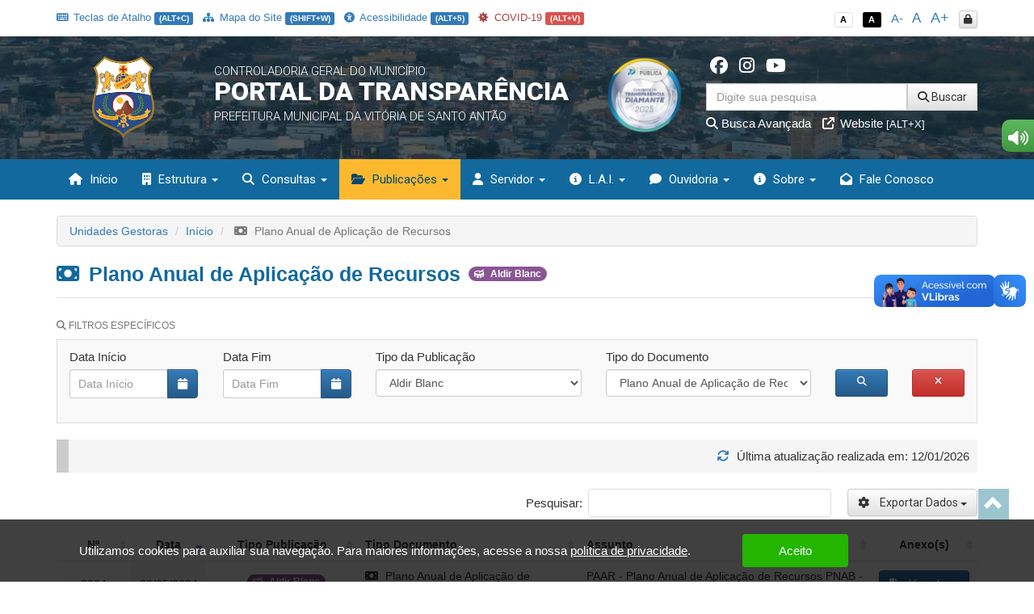

--- FILE ---
content_type: text/html; charset=UTF-8
request_url: https://transparencia.prefeituradavitoria.pe.gov.br/app/pe/vitoria-de-santo-antao/1/atos-oficiais-item-suspenso?do_search=1&tipo_ato_oficial=194
body_size: 24723
content:
<!DOCTYPE html>
<html lang="pt-br">

    <head>
        <meta http-equiv="content-type" content="text/html; charset=utf-8">
        <meta http-equiv="X-UA-Compatible" content="IE=edge">
        <meta name="viewport" content="width=device-width, initial-scale=1">
        <meta name="viewport" content="width=device-width, initial-scale=1.0, minimum-scale=1.0, maximum-scale=1.0, user-scalable=no">
        <meta name="theme-color" content="#333">

        <title>Portal da Transparência</title>

        <meta name="description" content="Portal da Transparência">
        <link rel="apple-touch-icon" sizes="180x180" href="https://transparencia.prefeituradavitoria.pe.gov.br/apple-touch-icon.png">
        <link rel="shortcut icon" href="https://transparencia.prefeituradavitoria.pe.gov.br/icones/favicon.png" />
        <link rel="apple-touch-icon-precomposed" href="https://transparencia.prefeituradavitoria.pe.gov.br/icones/icon.png" />
        <link rel="apple-touch-icon-precomposed" sizes="114x114" href="https://transparencia.prefeituradavitoria.pe.gov.br/icones/icon@402x.png" />
        <link rel="apple-touch-icon-precomposed" sizes="72x72" href="https://transparencia.prefeituradavitoria.pe.gov.br/icones/icon-72.png" />
        <link rel="apple-touch-icon-precomposed" sizes="144x144" href="https://transparencia.prefeituradavitoria.pe.gov.br/icones/icon-72@402x.png" />
        <link rel="apple-touch-icon-precomposed" sizes="60x60" href="https://transparencia.prefeituradavitoria.pe.gov.br/icones/icon-60.png" />
        <link rel="apple-touch-icon-precomposed" sizes="120x120" href="https://transparencia.prefeituradavitoria.pe.gov.br/icones/icon-60@402x.png" />
        <link rel="apple-touch-icon-precomposed" sizes="76x76" href="https://transparencia.prefeituradavitoria.pe.gov.br/icones/icon-76.png" />
        <link rel="apple-touch-icon-precomposed" sizes="152x152" href="https://transparencia.prefeituradavitoria.pe.gov.br/icones/icon-76@402x.png" />

        <script src="https://transparencia.prefeituradavitoria.pe.gov.br/assets/js/jquery-3.7.1.min.js"></script>
        <script src="https://transparencia.prefeituradavitoria.pe.gov.br/assets/js/jquery-mask/jquery.mask-1.7.7.js"></script>
        
        <!-- Google Recaptcha -->
        <script src='https://www.google.com/recaptcha/api.js'></script>

        <script src="https://transparencia.prefeituradavitoria.pe.gov.br/assets/js/tableExport.js"></script>
        <script src="https://transparencia.prefeituradavitoria.pe.gov.br/assets/js/jquery.base64.js"></script>
        <!--PNG EXPORT -->
        <script src="https://transparencia.prefeituradavitoria.pe.gov.br/assets/js/html2canvas.js"></script>
        <!-- PDF Export -->
        <script src="https://transparencia.prefeituradavitoria.pe.gov.br/assets/js/jspdf/libs/sprintf.js"></script>
        <script src="https://transparencia.prefeituradavitoria.pe.gov.br/assets/js/jspdf/jspdf.js"></script>
        <script src="https://transparencia.prefeituradavitoria.pe.gov.br/assets/js/jspdf/libs/base64.js"></script>

        <link rel="stylesheet" href="https://transparencia.prefeituradavitoria.pe.gov.br/assets/css/style.css" title="normal">
        <link rel="stylesheet" href="https://transparencia.prefeituradavitoria.pe.gov.br/assets/css/style-contraste.css" title="contraste">

        <!-- JQuery ui -->
        <link media="all" type="text/css" rel="stylesheet" href="https://transparencia.prefeituradavitoria.pe.gov.br/jquery-ui/jquery-ui.css">

        <script src="https://transparencia.prefeituradavitoria.pe.gov.br/jquery-ui/jquery-ui.js"></script>
        <script src="https://transparencia.prefeituradavitoria.pe.gov.br/jquery-ui/ui.datepicker-pt-BR.js"></script>

        <script>
            $.widget.bridge('uibutton', $.ui.button);
            $.widget.bridge('uitooltip', $.ui.tooltip);
        </script>

        <link media="all" type="text/css" rel="stylesheet" href="https://transparencia.prefeituradavitoria.pe.gov.br/jquery-ui/css/datepicker.css">


        <link rel="stylesheet" href="https://transparencia.prefeituradavitoria.pe.gov.br/assets/css/bootstrap.min.css">
        <link rel="stylesheet" href="https://transparencia.prefeituradavitoria.pe.gov.br/assets/css/bootstrap-theme.min.css">

        <!-- Fontawesome -->
        <link rel="stylesheet" href="https://transparencia.prefeituradavitoria.pe.gov.br/assets/font-awesome-4.7.0/css/font-awesome.min.css">
        <link href="https://transparencia.prefeituradavitoria.pe.gov.br/assets/fontawesome-free-6.6.0-web/css/fontawesome.css" rel="stylesheet" />
        <link href="https://transparencia.prefeituradavitoria.pe.gov.br/assets/fontawesome-free-6.6.0-web/css/brands.css" rel="stylesheet" />
        <link href="https://transparencia.prefeituradavitoria.pe.gov.br/assets/fontawesome-free-6.6.0-web/css/solid.css" rel="stylesheet" />

        <link rel="stylesheet" href="https://transparencia.prefeituradavitoria.pe.gov.br/assets/icofont/icofont.min.css">

        <script src="https://transparencia.prefeituradavitoria.pe.gov.br/assets/js/bootstrap.min.js"></script>

        <!-- Add fancyBox -->
        <link media="all" type="text/css" rel="stylesheet" href="https://transparencia.prefeituradavitoria.pe.gov.br/source/jquery.fancybox.css">

        <script type="text/javascript" src="https://transparencia.prefeituradavitoria.pe.gov.br/source/jquery.fancybox.pack.js"></script>

        <!-- Optionally add helpers - button, thumbnail and/or media -->
        <link media="all" type="text/css" rel="stylesheet" href="https://transparencia.prefeituradavitoria.pe.gov.br/source/helpers/jquery.fancybox-buttons.css">

        <script type="text/javascript" src="https://transparencia.prefeituradavitoria.pe.gov.br/source/helpers/jquery.fancybox-buttons.js"></script>
        <script type="text/javascript" src="https://transparencia.prefeituradavitoria.pe.gov.br/source/helpers/jquery.fancybox-media.js"></script>

        <link media="all" type="text/css" rel="stylesheet" href="https://transparencia.prefeituradavitoria.pe.gov.br/source/helpers/jquery.fancybox-thumbs.css">

        <script type="text/javascript" src="https://transparencia.prefeituradavitoria.pe.gov.br/source/helpers/jquery.fancybox-thumbs.js"></script>

        <!-- Highcharts -->
        <script src="https://transparencia.prefeituradavitoria.pe.gov.br/assets/js/highcharts/highcharts.js"></script>
        <script src="https://transparencia.prefeituradavitoria.pe.gov.br/assets/js/highcharts/modules/exporting.js"></script>

        <link media="all" type="text/css" rel="stylesheet" href="https://transparencia.prefeituradavitoria.pe.gov.br/data-tables/css/jquery.dataTables.min.css">

        <link media="all" type="text/css" rel="stylesheet" href="https://transparencia.prefeituradavitoria.pe.gov.br/data-tables/css/buttons.dataTables.min.css">


        <script src="https://transparencia.prefeituradavitoria.pe.gov.br/data-tables/js/jquery.dataTables.min.js"></script>
        <script src="https://transparencia.prefeituradavitoria.pe.gov.br/data-tables/js/dataTables.buttons.min.js"></script>
        <script src="https://transparencia.prefeituradavitoria.pe.gov.br/data-tables/js/buttons.flash.min.js"></script>

        <script src="https://transparencia.prefeituradavitoria.pe.gov.br/data-tables/js/jszip.min.js"></script>

        <script src="https://transparencia.prefeituradavitoria.pe.gov.br/data-tables/js/pdfmake.min.js"></script>

        <script src="https://transparencia.prefeituradavitoria.pe.gov.br/data-tables/js/vfs_fonts.js"></script>
        <script src="https://transparencia.prefeituradavitoria.pe.gov.br/data-tables/js/buttons.html5.min.js"></script>
        <script src="https://transparencia.prefeituradavitoria.pe.gov.br/data-tables/js/buttons.print.min.js"></script>

                
        <style type="text/css">
            .list-group a:hover, .list-group a:focus{ background: #23394C }
            header{ background: #234c6a url('https://transparencia.prefeituradavitoria.pe.gov.br/img/hero_bg.svg') repeat fixed; background-position: center; }
            .menu{ background: #11699d; }
            .menu>.active{ background: #fdb92e; }
            .list-group a{ background: #234c6a; }
            .list-group a:hover, .list-group a:focus{ background: #fdb92e; }
            
            footer .footer-info{ background: #11699d url('https://transparencia.prefeituradavitoria.pe.gov.br/img/hero_bg.svg') repeat fixed; background-position: center; border-top: 10px solid #fdb92e; }

            .menu-sidebar > li > .active{ background: #fdb92e; color: #FFF; }
            .menu > .active, .menu > li:hover, .menu > li:hover > a, .menu > .open{ background: #fdb92e; }
            .dropdown-menu>.active>a, .dropdown-menu>.active>a:focus, .dropdown-menu>.active>a:hover{
                background-color: #fdb92e;
                background-image: -webkit-linear-gradient(top,#fdb92e 0,#fdb92e 100%);
                background-image: -o-linear-gradient(top,#fdb92e 0,#fdb92e 100%);
                background-image: -webkit-gradient(linear,left top,left bottom,from(#fdb92e),to(#fdb92e));
                background-image: linear-gradient(to bottom,#fdb92e 0,#fdb92e 100%);
                filter: progid:DXImageTransform.Microsoft.gradient(startColorstr='#fdb92e', endColorstr='#fdb92e', GradientType=0);
                background-repeat: repeat-x; 
            }
            .despesa-card { background-image: linear-gradient(to bottom, rgb(35, 76, 106, 0.58), rgb(17, 105, 157, 0.83)), url("https://transparencia.prefeituradavitoria.pe.gov.br/flip-cards/flip-card-1.jpg"); }
            .receita-card { background-image: linear-gradient(to bottom, rgb(35, 76, 106, 0.58), rgb(17, 105, 157, 0.83)), url("https://transparencia.prefeituradavitoria.pe.gov.br/flip-cards/flip-card-2.jpg"); }
            #acoes-card { background-image: linear-gradient(to bottom, rgb(35, 76, 106, 0.58), rgb(17, 105, 157, 0.83)), url("https://transparencia.prefeituradavitoria.pe.gov.br/flip-cards/flip-card-3.jpg"); }
            #obras-publicas-card { background-image: linear-gradient(to bottom, rgb(35, 76, 106, 0.58), rgb(17, 105, 157, 0.83)), url("https://transparencia.prefeituradavitoria.pe.gov.br/flip-cards/flip-card-4.jpg"); }
            #transferencias-financeiras-card { background-image: linear-gradient(to bottom, rgb(35, 76, 106, 0.58), rgb(17, 105, 157, 0.83)), url("https://transparencia.prefeituradavitoria.pe.gov.br/flip-cards/flip-card-5.jpg"); }
            #convenios-card{ background-image: linear-gradient(to bottom, rgb(35, 76, 106, 0.58), rgb(17, 105, 157, 0.83)), url("https://transparencia.prefeituradavitoria.pe.gov.br/flip-cards/flip-card-6.jpg"); }
            #auditorias-card{ background-image: linear-gradient(to bottom, rgb(35, 76, 106, 0.58), rgb(17, 105, 157, 0.83)), url("https://transparencia.prefeituradavitoria.pe.gov.br/flip-cards/flip-card-7.jpg"); }
            #demonstrativos-fiscais-card{ background-image: linear-gradient(to bottom, rgb(35, 76, 106, 0.58), rgb(17, 105, 157, 0.83)), url("https://transparencia.prefeituradavitoria.pe.gov.br/flip-cards/flip-card-8.jpg"); }
            #planejamento-orcamentario-card{ background-image: linear-gradient(to bottom, rgb(35, 76, 106, 0.58), rgb(17, 105, 157, 0.83)), url("https://transparencia.prefeituradavitoria.pe.gov.br/flip-cards/flip-card-9.jpg"); }
            #prestacao-de-contas-card{ background-image: linear-gradient(to bottom, rgb(35, 76, 106, 0.58), rgb(17, 105, 157, 0.83)), url("https://transparencia.prefeituradavitoria.pe.gov.br/flip-cards/flip-card-10.jpg"); }
            #contratos-card{ background-image: linear-gradient(to bottom, rgb(35, 76, 106, 0.58), rgb(17, 105, 157, 0.83)), url("https://transparencia.prefeituradavitoria.pe.gov.br/flip-cards/flip-card-11.jpg"); }
            #licitacoes-card, .licitacoes_card{ background-image: linear-gradient(to bottom, rgb(35, 76, 106, 0.58), rgb(17, 105, 157, 0.83)), url("https://transparencia.prefeituradavitoria.pe.gov.br/flip-cards/flip-card-12.jpg"); }
            #links-uteis-card{ background-image: linear-gradient(to bottom, rgb(35, 76, 106, 0.58), rgb(17, 105, 157, 0.83)), url("https://transparencia.prefeituradavitoria.pe.gov.br/flip-cards/flip-card-13.jpg"); }
            #web-service-card{ background-image: linear-gradient(to bottom, rgb(35, 76, 106, 0.58), rgb(17, 105, 157, 0.83)), url("https://transparencia.prefeituradavitoria.pe.gov.br/flip-cards/flip-card-14.jpg"); }
            .dados-abertos-card{ background-image: linear-gradient(to bottom, rgb(35, 76, 106, 0.58), rgb(17, 105, 157, 0.83)), url("https://transparencia.prefeituradavitoria.pe.gov.br/flip-cards/flip-card-15.jpg"); }
            #institucional-card{ background-image: linear-gradient(to bottom, rgb(35, 76, 106, 0.58), rgb(17, 105, 157, 0.83)), url("https://transparencia.prefeituradavitoria.pe.gov.br/flip-cards/flip-card-16.jpg"); }
            #finisa-card{ background-image: linear-gradient(to bottom, rgb(35, 76, 106, 0.58), rgb(17, 105, 157, 0.83)), url("https://transparencia.prefeituradavitoria.pe.gov.br/flip-cards/flip-card-17.jpg"); }
            #quadro-de-avisos-card{ background-image: linear-gradient(to bottom, rgb(35, 76, 106, 0.58), rgb(17, 105, 157, 0.83)), url("https://transparencia.prefeituradavitoria.pe.gov.br/flip-cards/flip-card-18.jpg"); }
            .servidores-card{ background-image: linear-gradient(to bottom, rgb(35, 76, 106, 0.58), rgb(17, 105, 157, 0.83)), url("https://transparencia.prefeituradavitoria.pe.gov.br/flip-cards/flip-card-19.jpg"); }
            #contracheque-card{ background-image: linear-gradient(to bottom, rgb(35, 76, 106, 0.58), rgb(17, 105, 157, 0.83)), url("https://transparencia.prefeituradavitoria.pe.gov.br/flip-cards/flip-card-20.jpg"); }
            #graficos-servidores-card{ background-image: linear-gradient(to bottom, rgb(35, 76, 106, 0.58), rgb(17, 105, 157, 0.83)), url("https://transparencia.prefeituradavitoria.pe.gov.br/flip-cards/flip-card-21.jpg"); }
            .publicacoes-oficiais-card{ background-image: linear-gradient(to bottom, rgb(35, 76, 106, 0.58), rgb(17, 105, 157, 0.83)), url("https://transparencia.prefeituradavitoria.pe.gov.br/flip-cards/flip-card-22.jpg"); }
            #lei-organica-card{ background-image: linear-gradient(to bottom, rgb(35, 76, 106, 0.58), rgb(17, 105, 157, 0.83)), url("https://transparencia.prefeituradavitoria.pe.gov.br/flip-cards/flip-card-23.jpg"); }
            #outras-publicacoes-card{ background-image: linear-gradient(to bottom, rgb(35, 76, 106, 0.58), rgb(17, 105, 157, 0.83)), url("https://transparencia.prefeituradavitoria.pe.gov.br/flip-cards/flip-card-24.jpg"); }
            .duvidas_card{ background-image: linear-gradient(to bottom, rgb(35, 76, 106, 0.58), rgb(17, 105, 157, 0.83)), url("https://transparencia.prefeituradavitoria.pe.gov.br/flip-cards/flip-card-25.jpg"); }
            .coronavirus-card{ background-image: linear-gradient(to bottom, rgb(35, 76, 106, 0.58), rgb(17, 105, 157, 0.83)), url("https://transparencia.prefeituradavitoria.pe.gov.br/flip-cards/flip-card-26.jpg"); }
            .pareceres-previos{ background-image: linear-gradient(to bottom, rgb(35, 76, 106, 0.58), rgb(17, 105, 157, 0.83)), url("https://transparencia.prefeituradavitoria.pe.gov.br/flip-cards/flip-card-27.jpg"); }
            .avisos-de-licitacoes-card{ background-image: linear-gradient(to bottom, rgb(35, 76, 106, 0.58), rgb(17, 105, 157, 0.83)), url("https://transparencia.prefeituradavitoria.pe.gov.br/flip-cards/flip-card-28.jpg"); }
            .lei-federal-card{ background-image: linear-gradient(to bottom, rgb(35, 76, 106, 0.58), rgb(17, 105, 157, 0.83)), url("https://transparencia.prefeituradavitoria.pe.gov.br/flip-cards/flip-card-29.jpg"); }
            .canal-cidadao-card{ background-image: linear-gradient(to bottom, rgb(35, 76, 106, 0.58), rgb(17, 105, 157, 0.83)), url("https://transparencia.prefeituradavitoria.pe.gov.br/flip-cards/flip-card-30.jpg"); }
            .esic-card{ background-image: linear-gradient(to bottom, rgb(35, 76, 106, 0.58), rgb(17, 105, 157, 0.83)), url("https://transparencia.prefeituradavitoria.pe.gov.br/flip-cards/flip-card-31.jpg"); background-size: 100%; }
            .acompanhar_esic_card{ background-image: linear-gradient(to bottom, rgb(35, 76, 106, 0.58), rgb(17, 105, 157, 0.83)), url("https://transparencia.prefeituradavitoria.pe.gov.br/flip-cards/flip-card-32.jpg"); background-size: 100%; }
            .dados_estatisticosesic_card{ background-image: linear-gradient(to bottom, rgb(35, 76, 106, 0.58), rgb(17, 105, 157, 0.83)), url("https://transparencia.prefeituradavitoria.pe.gov.br/flip-cards/flip-card-33.jpg"); background-size: 100%; }
            .faleconosco_card{ background-image: linear-gradient(to bottom, rgb(35, 76, 106, 0.58), rgb(17, 105, 157, 0.83)), url("https://transparencia.prefeituradavitoria.pe.gov.br/flip-cards/flip-card-34.jpg"); }
            .sobreoportal_card{ background-image: linear-gradient(to bottom, rgb(35, 76, 106, 0.58), rgb(17, 105, 157, 0.83)), url("https://transparencia.prefeituradavitoria.pe.gov.br/flip-cards/flip-card-35.jpg"); background-size: 160%; }
            .glossario_card{ background-image: linear-gradient(to bottom, rgb(35, 76, 106, 0.58), rgb(17, 105, 157, 0.83)), url("https://transparencia.prefeituradavitoria.pe.gov.br/flip-cards/flip-card-36.jpg"); }
            .acessibilidade_card{ background-image: linear-gradient(to bottom, rgb(35, 76, 106, 0.58), rgb(17, 105, 157, 0.83)), url("https://transparencia.prefeituradavitoria.pe.gov.br/flip-cards/flip-card-37.jpg"); background-size: 120%; }
            .manualnavegacao_card{ background-image: linear-gradient(to bottom, rgb(35, 76, 106, 0.58), rgb(17, 105, 157, 0.83)), url("https://transparencia.prefeituradavitoria.pe.gov.br/flip-cards/flip-card-38.jpg"); }
            .mapadosite_card{ background-image: linear-gradient(to bottom, rgb(35, 76, 106, 0.58), rgb(17, 105, 157, 0.83)), url("https://transparencia.prefeituradavitoria.pe.gov.br/flip-cards/flip-card-39.jpg"); }
            .teclasdeatalho_card{ background-image: linear-gradient(to bottom, rgb(35, 76, 106, 0.58), rgb(17, 105, 157, 0.83)), url("https://transparencia.prefeituradavitoria.pe.gov.br/flip-cards/flip-card-40.jpg"); }
            .vacinacoes_card{ background-image: linear-gradient(to bottom, rgb(35, 76, 106, 0.58), rgb(17, 105, 157, 0.83)), url("https://transparencia.prefeituradavitoria.pe.gov.br/flip-cards/flip-card-41.jpg"); }
            .ministerio_saude{ background-image: linear-gradient(to bottom, rgb(35, 76, 106, 0.58), rgb(17, 105, 157, 0.83)), url("https://transparencia.prefeituradavitoria.pe.gov.br/flip-cards/flip-card-42.jpg"); }
            
            .isolamentosocial_card{ background-image: linear-gradient(to bottom, rgb(35, 76, 106, 0.58), rgb(17, 105, 157, 0.83)), url("https://transparencia.prefeituradavitoria.pe.gov.br/flip-cards/flip-card-43.jpg"); }
            .vacinados_card{ background-image: linear-gradient(to bottom, rgb(35, 76, 106, 0.58), rgb(17, 105, 157, 0.83)), url("https://transparencia.prefeituradavitoria.pe.gov.br/flip-cards/flip-card-44.jpg"); }
            .boletins_card{ background-image: linear-gradient(to bottom, rgb(35, 76, 106, 0.58), rgb(17, 105, 157, 0.83)), url("https://transparencia.prefeituradavitoria.pe.gov.br/flip-cards/flip-card-45.jpg"); }
            .capacidade_card{ background-image: linear-gradient(to bottom, rgb(35, 76, 106, 0.58), rgb(17, 105, 157, 0.83)), url("https://transparencia.prefeituradavitoria.pe.gov.br/flip-cards/flip-card-46.jpg"); }
            .insumos_card{ background-image: linear-gradient(to bottom, rgb(35, 76, 106, 0.58), rgb(17, 105, 157, 0.83)), url("https://transparencia.prefeituradavitoria.pe.gov.br/flip-cards/flip-card-47.jpg"); }

            .listar-obras-card{ background-image: linear-gradient(to bottom, rgb(35, 76, 106, 0.58), rgb(17, 105, 157, 0.83)), url("https://transparencia.prefeituradavitoria.pe.gov.br/flip-cards/flip-card-48.jpg"); }
            .listar-obras-paralisadas-card{ background-image: linear-gradient(to bottom, rgb(35, 76, 106, 0.58), rgb(17, 105, 157, 0.83)), url("https://transparencia.prefeituradavitoria.pe.gov.br/flip-cards/flip-card-69.jpg"); }
            .mapa-obras-card{ background-image: linear-gradient(to bottom, rgb(35, 76, 106, 0.58), rgb(17, 105, 157, 0.83)), url("https://transparencia.prefeituradavitoria.pe.gov.br/flip-cards/flip-card-49.jpg"); }
            .estrutura_organizacional_card{ background-image: linear-gradient(to bottom, rgb(35, 76, 106, 0.58), rgb(17, 105, 157, 0.83)), url("https://transparencia.prefeituradavitoria.pe.gov.br/flip-cards/flip-card-50.jpg"); }
            .servico_de_informacao_ao_cidadao{ background-image: linear-gradient(to bottom, rgb(35, 76, 106, 0.58), rgb(17, 105, 157, 0.83)), url("https://transparencia.prefeituradavitoria.pe.gov.br/flip-cards/flip-card-51.jpg"); }
            .marcos_importante_no_brasil{ background-image: linear-gradient(to bottom, rgb(35, 76, 106, 0.58), rgb(17, 105, 157, 0.83)), url("https://transparencia.prefeituradavitoria.pe.gov.br/flip-cards/flip-card-52.jpg"); }
            .ouvidoria_1{ background-image: linear-gradient(to bottom, rgb(35, 76, 106, 0.58), rgb(17, 105, 157, 0.83)), url("https://transparencia.prefeituradavitoria.pe.gov.br/flip-cards/flip-card-53.jpg"); }
            .ouvidoria_2{ background-image: linear-gradient(to bottom, rgb(35, 76, 106, 0.58), rgb(17, 105, 157, 0.83)), url("https://transparencia.prefeituradavitoria.pe.gov.br/flip-cards/flip-card-54.jpg"); }
            .ouvidoria_3{ background-image: linear-gradient(to bottom, rgb(35, 76, 106, 0.58), rgb(17, 105, 157, 0.83)), url("https://transparencia.prefeituradavitoria.pe.gov.br/flip-cards/flip-card-55.jpg"); }
            .ouvidoria_4{ background-image: linear-gradient(to bottom, rgb(35, 76, 106, 0.58), rgb(17, 105, 157, 0.83)), url("https://transparencia.prefeituradavitoria.pe.gov.br/flip-cards/flip-card-56.jpg"); }
            .ouvidoria_5{ background-image: linear-gradient(to bottom, rgb(35, 76, 106, 0.58), rgb(17, 105, 157, 0.83)), url("https://transparencia.prefeituradavitoria.pe.gov.br/flip-cards/flip-card-57.jpg"); }
            .ouvidoria_6{ background-image: linear-gradient(to bottom, rgb(35, 76, 106, 0.58), rgb(17, 105, 157, 0.83)), url("https://transparencia.prefeituradavitoria.pe.gov.br/flip-cards/flip-card-58.jpg"); }
            .ouvidoria_7{ background-image: linear-gradient(to bottom, rgb(35, 76, 106, 0.58), rgb(17, 105, 157, 0.83)), url("https://transparencia.prefeituradavitoria.pe.gov.br/flip-cards/flip-card-59.jpg"); }
            .ouvidoria_8{ background-image: linear-gradient(to bottom, rgb(35, 76, 106, 0.58), rgb(17, 105, 157, 0.83)), url("https://transparencia.prefeituradavitoria.pe.gov.br/flip-cards/flip-card-60.jpg"); }
            .flip_transmissao_ao_vivo{ background-image: linear-gradient(to bottom, rgb(35, 76, 106, 0.58), rgb(17, 105, 157, 0.83)), url("https://transparencia.prefeituradavitoria.pe.gov.br/flip-cards/flip-card-61.jpg"); }
            .relatorio_anual_esic{ background-image: linear-gradient(to bottom, rgb(35, 76, 106, 0.58), rgb(17, 105, 157, 0.83)), url("https://transparencia.prefeituradavitoria.pe.gov.br/flip-cards/flip-card-62.jpg"); }
            .rol_documentos_grau_sigilo{ background-image: linear-gradient(to bottom, rgb(35, 76, 106, 0.58), rgb(17, 105, 157, 0.83)), url("https://transparencia.prefeituradavitoria.pe.gov.br/flip-cards/flip-card-63.jpg"); }
            .rol_informacoes_desclassificadas{ background-image: linear-gradient(to bottom, rgb(35, 76, 106, 0.58), rgb(17, 105, 157, 0.83)), url("https://transparencia.prefeituradavitoria.pe.gov.br/flip-cards/flip-card-64.jpg"); }
            .flip_atasregistropreco{ background-image: linear-gradient(to bottom, rgb(35, 76, 106, 0.58), rgb(17, 105, 157, 0.83)), url("https://transparencia.prefeituradavitoria.pe.gov.br/flip-cards/flip-card-65.jpg"); }
            .transferencias_concedidas_card{ background-image: linear-gradient(to bottom, rgb(35, 76, 106, 0.58), rgb(17, 105, 157, 0.83)), url("https://transparencia.prefeituradavitoria.pe.gov.br/flip-cards/flip-card-66.jpg"); }
            .transporteescolar_card{ background-image: linear-gradient(to bottom, rgb(35, 76, 106, 0.58), rgb(17, 105, 157, 0.83)), url("https://transparencia.prefeituradavitoria.pe.gov.br/flip-cards/flip-card-67.jpg"); }
            .radaratricon_card{ background-image: linear-gradient(to bottom, rgb(35, 76, 106, 0.58), rgb(17, 105, 157, 0.83)), url("https://transparencia.prefeituradavitoria.pe.gov.br/flip-cards/flip-card-68.jpg"); }
            .emendas_parlamentares{ background-image: linear-gradient(to bottom, rgb(35, 76, 106, 0.58), rgb(17, 105, 157, 0.83)), url("https://transparencia.prefeituradavitoria.pe.gov.br/flip-cards/flip-card-70.jpg"); }
            .divida_ativa{ background-image: linear-gradient(to bottom, rgb(35, 76, 106, 0.58), rgb(17, 105, 157, 0.83)), url("https://transparencia.prefeituradavitoria.pe.gov.br/flip-cards/flip-card-71.jpg"); }
            .tercerizados{ background-image: linear-gradient(to bottom, rgb(35, 76, 106, 0.58), rgb(17, 105, 157, 0.83)), url("https://transparencia.prefeituradavitoria.pe.gov.br/flip-cards/flip-card-72.jpg"); }
            .estagiarios{ background-image: linear-gradient(to bottom, rgb(35, 76, 106, 0.58), rgb(17, 105, 157, 0.83)), url("https://transparencia.prefeituradavitoria.pe.gov.br/flip-cards/flip-card-73.jpg"); }
            .empresas_inidoneas{ background-image: linear-gradient(to bottom, rgb(35, 76, 106, 0.58), rgb(17, 105, 157, 0.83)), url("https://transparencia.prefeituradavitoria.pe.gov.br/flip-cards/flip-card-74.jpg"); }
            .termos_aditivos{ background-image: linear-gradient(to bottom, rgb(35, 76, 106, 0.58), rgb(17, 105, 157, 0.83)), url("https://transparencia.prefeituradavitoria.pe.gov.br/flip-cards/flip-card-75.jpg"); }
            .fiscal_contratos{ background-image: linear-gradient(to bottom, rgb(35, 76, 106, 0.58), rgb(17, 105, 157, 0.83)), url("https://transparencia.prefeituradavitoria.pe.gov.br/flip-cards/flip-card-76.jpg"); }
            .redes_sociais{ background-image: linear-gradient(to bottom, rgb(35, 76, 106, 0.58), rgb(17, 105, 157, 0.83)), url("https://transparencia.prefeituradavitoria.pe.gov.br/flip-cards/flip-card-77.jpg"); }
            .card_lgpd{ background-image: linear-gradient(to bottom, rgb(35, 76, 106, 0.58), rgb(17, 105, 157, 0.83)), url("https://transparencia.prefeituradavitoria.pe.gov.br/flip-cards/flip-card-78.jpg"); }
            .card_agente{ background-image: linear-gradient(to bottom, rgb(35, 76, 106, 0.58), rgb(17, 105, 157, 0.83)), url("https://transparencia.prefeituradavitoria.pe.gov.br/flip-cards/flip-card-79.jpg"); }
            .card_portal_licitacoes{ background-image: linear-gradient(to bottom, rgb(35, 76, 106, 0.58), rgb(17, 105, 157, 0.83)), url("https://transparencia.prefeituradavitoria.pe.gov.br/flip-cards/flip-card-82.jpg"); }
            .card_recurso_lai{ background-image: linear-gradient(to bottom, rgb(35, 76, 106, 0.58), rgb(17, 105, 157, 0.83)), url("https://transparencia.prefeituradavitoria.pe.gov.br/flip-cards/flip-card-84.jpg"); }

            .card_acordos_firmados{ background-image: linear-gradient(to bottom, rgb(35, 76, 106, 0.58), rgb(17, 105, 157, 0.83)), url(https://transparencia.prefeituradavitoria.pe.gov.br/flip-cards/flip-card-85.jpg); }
            .card_concursos_publicos{ background-image: linear-gradient(to bottom, rgb(35, 76, 106, 0.58), rgb(17, 105, 157, 0.83)), url(https://transparencia.prefeituradavitoria.pe.gov.br/flip-cards/flip-card-86.jpg); }
            .card_processos_seletivos{ background-image: linear-gradient(to bottom, rgb(35, 76, 106, 0.58), rgb(17, 105, 157, 0.83)), url(https://transparencia.prefeituradavitoria.pe.gov.br/flip-cards/flip-card-87.jpg); }
            .card_plano_de_contratacao_anual{ background-image: linear-gradient(to bottom, rgb(35, 76, 106, 0.58), rgb(17, 105, 157, 0.83)), url(https://transparencia.prefeituradavitoria.pe.gov.br/flip-cards/flip-card-88.jpg); }
            .card_objetivos_estrategicos{ background-image: linear-gradient(to bottom, rgb(35, 76, 106, 0.58), rgb(17, 105, 157, 0.83)), url(https://transparencia.prefeituradavitoria.pe.gov.br/flip-cards/flip-card-89.jpg); }
            .card_desoneracoes{ background-image: linear-gradient(to bottom, rgb(35, 76, 106, 0.58), rgb(17, 105, 157, 0.83)), url(https://transparencia.prefeituradavitoria.pe.gov.br/flip-cards/flip-card-90.jpg); }
            .card_renuncias{ background-image: linear-gradient(to bottom, rgb(35, 76, 106, 0.58), rgb(17, 105, 157, 0.83)), url(https://transparencia.prefeituradavitoria.pe.gov.br/flip-cards/flip-card-91.jpg); }
            .card_incentivos_culturais{ background-image: linear-gradient(to bottom, rgb(35, 76, 106, 0.58), rgb(17, 105, 157, 0.83)), url(https://transparencia.prefeituradavitoria.pe.gov.br/flip-cards/flip-card-92.jpg); }
            .card_emendas_impositivas{ background-image: linear-gradient(to bottom, rgb(35, 76, 106, 0.58), rgb(17, 105, 157, 0.83)), url(https://transparencia.prefeituradavitoria.pe.gov.br/flip-cards/flip-card-93.jpg); }
            .card_lista_espera_creches{ background-image: linear-gradient(to bottom, rgb(35, 76, 106, 0.58), rgb(17, 105, 157, 0.83)), url(https://transparencia.prefeituradavitoria.pe.gov.br/flip-cards/flip-card-94.jpg); }
            .card_cota_parlamentar{ background-image: linear-gradient(to bottom, rgb(35, 76, 106, 0.58), rgb(17, 105, 157, 0.83)), url(https://transparencia.prefeituradavitoria.pe.gov.br/flip-cards/flip-card-95.jpg); }
            .card_verba_indenizatoria{ background-image: linear-gradient(to bottom, rgb(35, 76, 106, 0.58), rgb(17, 105, 157, 0.83)), url(https://transparencia.prefeituradavitoria.pe.gov.br/flip-cards/flip-card-96.jpg); }
            .card_ordem_cronologica_pagamentos{ background-image: linear-gradient(to bottom, rgb(35, 76, 106, 0.58), rgb(17, 105, 157, 0.83)), url(https://transparencia.prefeituradavitoria.pe.gov.br/flip-cards/flip-card-97.jpg); }
            .card_despesas_gerais{ background-image: linear-gradient(to bottom, rgb(35, 76, 106, 0.58), rgb(17, 105, 157, 0.83)), url(https://transparencia.prefeituradavitoria.pe.gov.br/flip-cards/flip-card-98.jpg); }
            .card_amupe{ background-image: linear-gradient(to bottom, rgb(35, 76, 106, 0.58), rgb(17, 105, 157, 0.83)), url(https://transparencia.prefeituradavitoria.pe.gov.br/flip-cards/flip-card-99.jpg); }

            .titulo-home{ color: #11699d; }
            .text-default{ color: #11699d; }

            .logo-municipio { border: 0px solid #DDD;  background: transparent;  padding: 5px; min-height: 100px; }
header > .container > .row{ margin-top: 40px !important; margin-bottom: 40px !important; }
.menu > li.active > a, .menu > li > a:hover, .menu > li.open > a, .menu > li > ul > li:hover > a, .menu > li:hover > ul > li.active > a, .menu > li:hover > ul > li > ul > li.active > a{ color: #004870; }

#dheader { background: #1a1a1a59 url(https://vitoriadesantoantao.pe.portaldeservicos.app/assets/frontend/img/vitoriasantoantao.JPG) no-repeat center bottom; background-position: center; height: 200px; }

                            #header-brand{ background: url(https://transparencia.prefeituradavitoria.pe.gov.br/uploads/5429/1/brand/1658778605_bannervitoriasantoantao.jpg) no-repeat center bottom; background-position: center; background-size: cover;  }
                    </style>

    </head>

    <body class="no-p-r">


        <div id="topo" class="container hidden-print">
            <!-- Menu Acessibilidade -->
            <div class="row m-t-10">

            	<div class="col-xs-12 hidden-xs col-md-9 acessibilidade margem-topo-ans atalhos-acessibilidade-xs">
            		<ul class="list-unstyled">
                    	
                    	
                        <li><small><a href="javascript:;" class='' title="Teclas de Atalho (ALT+C)" data-placement="bottom" accesskey="c" data-toggle="modal" data-target="#modalTeclasAtalho"><i class="fa fa-keyboard-o p-r-3"></i> Teclas de Atalho <span class="label label-primary">(ALT+C)</span></a></small></li>
                        <li><small><a href="https://transparencia.prefeituradavitoria.pe.gov.br/app/pe/vitoria-de-santo-antao/1/mapa-do-site" class='' data-toggle="tooltip" title="Mapa do Site (SHIFT+W)" data-placement="bottom"><i class="fa fa-sitemap p-r-3"></i> Mapa do Site <span class="label label-primary">(SHIFT+W)</span></a></small></li>
                        <li><small><a href="https://transparencia.prefeituradavitoria.pe.gov.br/app/pe/vitoria-de-santo-antao/1/acessibilidade" class='' data-toggle="tooltip" title="Acessibilidade (ALT+5)" data-placement="bottom" accesskey="5"><i class="fa fa-universal-access p-r-3"></i> Acessibilidade <span class="label label-primary">(ALT+5)</span></a></small></li>

                                                    <li><small><a href="https://transparencia.prefeituradavitoria.pe.gov.br/app/pe/vitoria-de-santo-antao/1/covid-19" class='text-danger' data-toggle="tooltip" title="COVID-19 (ALT+V)" data-placement="bottom" accesskey="v"><i class="fas fa-virus p-r-3"></i> COVID-19 <span class="label label-danger">(ALT+V)</span></a></small></li>
                        
                    </ul>
            	</div>

            	<div class="col-xs-12 col-md-3 acessibilidade margem-topo-ans funcoes-acessibilidade-xs">
                    <ul class="list-unstyled pull-right">
                        <li><a href="javascript:;" id="btn_normal" accesskey="6" data-toggle="tooltip" data-placement="left" title="Sem Contraste"> <span class="label label-sem-contraste">A<span class="esconde">- Sem Contraste</span></span></a></li>
                        <li><a href="javascript:;" id="btn_contraste" accesskey="7" data-toggle="tooltip" data-placement="bottom" title="Alto Contraste"> <span class="label label-alto-contraste">A<span class="esconde">- Contraste</span></span></a></li>
                        <li class="atalhos-acessibilidade-xs"><a href="javascript:;" id="btn_diminuir_letra" accesskey="8" data-toggle="tooltip" data-placement="bottom" title="Diminuir as letras"><span class="diminui-letra">A-</span> <span class="esconde">Diminuir letras</span></a></li>
                        <li class="atalhos-acessibilidade-xs"><a href="javascript:;" id="btn_reset_letra" accesskey="9" data-toggle="tooltip" data-placement="bottom" title="Tamanho normal das letras"><span class="letra-normal">A <strong class="esconde">Tamanho de letras normal</strong></span></a></li>
                        <li class="atalhos-acessibilidade-xs"><a href="javascript:;" id="btn_aumentar_letra" accesskey="0" data-toggle="tooltip" data-placement="right" title="Aumentar as letras"><span class="aumenta-letra"> A+ </span><span class="esconde">Aumentar letras</span></a></li>
                        <li><a href="https://transparencia.prefeituradavitoria.pe.gov.br/login" target="_blank" class="btn btn-default btn-xs color-white" data-toggle="tooltip" title="Acessar Painel Administrativo" data-placement="left"><i class="fa fa-lock"></i></a></li>
                    </ul>
                </div>

            </div>
            <!-- ./Menu Acessibilidade -->
            <a href="javascript:;" id="topo" class="esconde">topo</a>
        </div>
        

        
        <header class="no-m-b">
            <div id="header-brand">
                <!--
                <div class="sub-menu hidden-print">
                    <div class="container">
                        <div class="row">
                            <div class="col-md-10 col-xs-12 col-sm-12 text-left font-family-padrao">
                                                                                                    <a href="https://www.prefeituradavitoria.pe.gov.br" target="_blank" class="btn-sm color-white" data-toggle="tooltip" title="Acessar Website (ALT+X)" data-placement="bottom" accesskey="x"><i class="fa fa-external-link p-r-5"></i> Website (ALT+X)</a>
                                                                <a href="#" class="btn-sm color-white" data-toggle="modal" title="Teclas de Atalho" data-target="#modalTeclasAtalho" accesskey="c">
                                    <i class="fa fa-keyboard-o p-r-5"></i> Teclas de Atalho (ALT+C)
                                </a>
                                <a href="#" class="btn-sm color-white" data-toggle="tooltip" title="Mapa do Site (SHIFT+W)" data-placement="bottom">
                                    <i class="fa fa-sitemap p-r-5" aria-hidden="true"></i> Mapa do Site (SHIFT+W)
                                </a>
                                <a href="#" class="btn-sm color-white" data-toggle="tooltip" title="Acessibilidade (ALT+5)" data-placement="bottom">
                                    <i class="fa fa-universal-access p-r-5"></i> Acessibilidade (ALT+5)
                                </a>
                            </div>
                            <div class="col-md-2 text-right">
                                <a href="https://transparencia.prefeituradavitoria.pe.gov.br/login" target="_blank" class="btn btn-default btn-sm color-white" data-toggle="tooltip" title="Acessar Painel Administrativo" data-placement="left"><i class="fa fa-lock"></i></a>
                            </div>
                        </div>
                    </div>
                </div>
                -->

                <div class="container">

                    <div class="row m-t-20 m-b-20">

                        <div class="col-md-2 col-sm-5 col-xs-12 text-center hidden-print">
                            <div class="logo-municipio">
                                                                                                <a href="https://transparencia.prefeituradavitoria.pe.gov.br/app/pe/vitoria-de-santo-antao/1">
                                    <img src='https://transparencia.prefeituradavitoria.pe.gov.br/uploads/5429/1/logo/BRASAO-COLORIDO-GRANDE.png' width='50%' />
                                </a>
                            </div>
                        </div>

                        <div class="col-md-5 col-sm-5 col-xs-12 hidden-xs">
                            <div class="titulo-header">
                                                                                                                                                        <h5 class="no-m-b m-t-15">CONTROLADORIA GERAL DO MUNICÍPIO</h5>
                                                                                                            
                                <h1 class="no-m-t no-m-b">PORTAL DA TRANSPARÊNCIA</h1>
                                <!--<h5 class="m-t-5 no-m-b">VITORIA DE SANTO ANTAO - PE</h5>-->
                                <h5 class="m-t-5 no-m-b">PREFEITURA MUNICIPAL DA VITÓRIA DE SANTO ANTÃO</h5>

                            </div>
                        </div>

                        <div class="col-md-5 col-sm-5 col-xs-12 visible-xs m-t-20">
                            <div class="titulo-header text-center">
                                                                                                                                                        <h5 class="no-m-b">CONTROLADORIA GERAL DO MUNICÍPIO</h5>
                                                                                                            
                                <h4 class="no-m-t no-m-b">
                                    <b>PORTAL DA TRANSPARÊNCIA</b>
                                </h4>
                                <h5 class="m-t-5 no-m-b">VITORIA DE SANTO ANTAO - PE</h5>
                            </div>
                        </div>

                        <div class="col-md-5 hidden-print" id="box-social">
                            <div class="row">

                                <!-- Selos -->
                                <div class="col-md-3">
                                                                            
                                        <a href="javascript:void;" onclick="$('#modalSelo').modal('show')">
                                            <div class="pulsating-image" style="float: left;">
                                                <img src="https://transparencia.prefeituradavitoria.pe.gov.br/assets/img/selos/2025/selo_diamante_xs.png" width="100%">
                                            </div>
                                        </a>

                                        <!-- Modal -->
                                        <div class="modal fade text-default" id="modalSelo" tabindex="-1" role="dialog" aria-labelledby="modalSelo" style="font-family: 'Montserrat', sans-serif;">
                                            <div class="modal-dialog modal-xs" role="document">
                                                <div class="modal-content" style="background: url('https://transparencia.prefeituradavitoria.pe.gov.br/assets/img/selos/2023/background_modal.jpg') center center no-repeat; background-size: 100%;">
                                                    <div class="modal-body text-center" style="padding: 30px">
                                                        <div class="row">
                                                            <div class="col-md-12">
                                                                <img src="https://transparencia.prefeituradavitoria.pe.gov.br/assets/img/selos/2025/selo_diamante_sm.png" width="50%">
                                                                <h2 class="titulo-header" style="font-weight: 900; color: #fff; font-size: 40px;">DIAMANTE</h2>
                                                                <p class="text-justify" style="color: #FFF; font-weight: 500; background: #000000b8; padding: 16px; border-radius: 20px;">
                                                                    Esta unidade jurisdicionada recebeu em 2025 o selo de qualidade de Transparência Pública, emitido pela Associação dos Membros dos Tribunais de Contas do Brasil (ATRICON) e pelo Tribunal de Contas de Pernambuco (TCE-PE).
                                                                    <a href="https://radardatransparencia.atricon.org.br" class="color-white" style="text-decoration: underline;" target="_blank">Saiba mais</a>
                                                                </p>
                                                            </div>
                                                        </div>
                                                    </div>
                                                    
                                                    <div class="modal-footer" style="border-top: none;">
                                                        <a href="https://radardatransparencia.atricon.org.br" class="btn btn-success" target="_blank">
                                                            <i class="fa fa-link"></i> Acessar o Radar
                                                        </a>
                                                        <button type="button" class="btn btn-default" data-dismiss="modal">
                                                            <i class="fa fa-close"></i> Fechar
                                                        </button>
                                                    </div>
                                                </div>
                                            </div>
                                        </div>
                                        <!-- Selos -->

                                        

                                                                    </div>

                                <div class="col-md-9">
                                    <div class="row">
                                        <div class="col-md-12">
                                                                                            <a href="https://www.facebook.com/prefeituradavitoriaoficial/" target="_blank" class="btn-icone-social btn-xs" title="Facebook"><i class="fa-brands fa-facebook"></i></a>
                                            
                                            
                                                                                        
                                                                                        
                                            
                                                                                            <a href="https://www.instagram.com/prefeituradavitoriaoficial" target="_blank" class="btn-icone-social btn-xs" title="Instagram"><i class="fa-brands fa-instagram"></i></a>
                                                                                        
                                                                                        
                                            
                                                                                            <a href="https://www.youtube.com/c/PrefeituradaVit%C3%B3riadeSantoAnt%C3%A3o/videos" target="_blank" class="btn-icone-social btn-xs"  title="YouTube"><i class="fa-brands fa-youtube"></i></a>
                                            
                                                                                    </div>
                                    </div>

                                    <div class="row">
                                        <div class="col-md-12">
                                            <form method="POST" action="https://transparencia.prefeituradavitoria.pe.gov.br/do.search.post/1" accept-charset="UTF-8" class="masked-inputs tm-search" id="box-pesquisa-master"><input name="_token" type="hidden" value="Ikl8szJEIcny3tfaaOHgzkF3IX5hg9w7SDQ1tJdQ">
                                                <input type="hidden" name="_conf" value="IDOELAJKDKLSKkljhLKJHJKLhjkGHOIfgtJHFGjhfrPIYUtgpJGiGutgKJHGFughDCFFsdTREDxcygTCgfxcEDXryXCERTTXerxERxer" />
                                                <input type="text" id="busca" name="busca" class="form-control no-border-radius" placeholder="Digite sua pesquisa" maxlength="150" required="required" value=""/>
                                                <button type="submit" class="btn btn-default no-border-radius tm-execute"><i class="fa fa-search"></i> Buscar</button>
                                            </form>
                                        </div>
                                    </div>

                                    <div class="row">
                                        <div class="col-md-12">
                                            <p class="no-m-b hidden-xs">
                                                <a href="https://transparencia.prefeituradavitoria.pe.gov.br/app/pe/vitoria-de-santo-antao/1/busca-avancada" class="color-white m-t-5"><i class="fa fa-search"></i> Busca Avançada</a>
                                                                                                    <a href="https://www.prefeituradavitoria.pe.gov.br" class="color-white m-t-5 p-l-10" accesskey="x" target="_blank"><i class='fa fa-external-link p-r-3'></i> Website <small>[ALT+X]</small></a>
                                                                                            </p>
                                        </div>
                                    </div>
                                </div>
                            </div>
                        </div>

                    </div>

                </div>

                <div id="menu-principal" class="menu hidden-print">
                    <div class="container">
                        <div class="row">
                            <div class="col-md-12">
                                <nav class="nav">

    <div class="container-fluid no-p-l">
        <!-- Brand and toggle get grouped for better mobile display -->
        <div class="navbar-header">
            <button type="button" class="navbar-toggle collapsed" data-toggle="collapse" data-target="#bs-example-navbar-collapse-1" aria-expanded="false">
                <span class="sr-only">Toggle navigation</span>
                <span class="icon-bar"></span>
                <span class="icon-bar"></span>
                <span class="icon-bar"></span>
            </button>
        </div>

        <!-- Collect the nav links, forms, and other content for toggling -->
        <div class="collapse navbar-collapse no-p-l">
            <ul class="nav menu navbar-nav">
                <li class="">
                    <a href="https://transparencia.prefeituradavitoria.pe.gov.br/app/pe/vitoria-de-santo-antao/1" accesskey="a">
                        <i class="fa fa-home p-r-5"></i> Início
                    </a>
                </li>

                                    <li role="presentation" class="dropdown custom-dropdown ">
                        <a href="javascript:;" class="dropdown-toggle" data-toggle="dropdown" role="button" aria-haspopup="true" aria-expanded="false">
                            <i class="fa fa-building-o p-r-5"></i> Estrutura <span class="caret"></span>
                        </a>
                        <ul class="dropdown-menu">
                            
                                                            <li class=""><a href="https://transparencia.prefeituradavitoria.pe.gov.br/app/pe/vitoria-de-santo-antao/1/institucional"><i class="fa fa-bank p-r-5"></i> Institucional</a></li>
                                <li class=""><a href="https://transparencia.prefeituradavitoria.pe.gov.br/app/pe/vitoria-de-santo-antao/1/estrutura-organizacional"><i class="fas fa-columns p-r-5"></i> Estrutura Organizacional</a></li>
                                
                                                                    <li class=""><a href="https://transparencia.prefeituradavitoria.pe.gov.br/app/pe/vitoria-de-santo-antao/1/organograma"><i class="fa fa-network-wired p-r-5"></i> Organograma</a></li>
                                
                                <li class=""><a href="https://transparencia.prefeituradavitoria.pe.gov.br/app/pe/vitoria-de-santo-antao/1/agentes-publicos"><i class="fas fa-user-tie p-r-5 p-r-5"></i> Agentes Públicos</a></li>
                            
                                                            <li class=""><a href="https://transparencia.prefeituradavitoria.pe.gov.br/app/pe/vitoria-de-santo-antao/1/objetivos-estrategicos"><i class='fas fa-bullseye p-r-5'></i> Objetivos Estratégicos</a></li>
                            
                            
                            <li class=""><a href="https://transparencia.prefeituradavitoria.pe.gov.br/app/pe/vitoria-de-santo-antao/1/redes-sociais"><i class="far fa-comments p-r-5"></i> Redes Sociais</a></li>

                                                            <li class=""><a href="https://transparencia.prefeituradavitoria.pe.gov.br/app/pe/vitoria-de-santo-antao/1/quadro-de-avisos"><i class="fa fa-window-maximize p-r-5"></i> Quadro de Avisos</a></li>
                            
                            
                                                            <li class=""><a href="https://transparencia.prefeituradavitoria.pe.gov.br/app/pe/vitoria-de-santo-antao/1/perguntas-frequentes-institucionais"><i class="fa fa-question-circle-o p-r-5"></i> Perguntas Frequentes</a></li>
                            
                        </ul>
                    </li>
                
                                    <li role="presentation" class="dropdown custom-dropdown ">
                        <a href="javascript:;" class="dropdown-toggle" data-toggle="dropdown" role="button" aria-haspopup="true" aria-expanded="false">
                            <i class="fa fa-search p-r-5"></i> Consultas <span class="caret"></span>
                        </a>
                        <ul class="dropdown-menu">

                                                            <li class="dropdown custom-dropdown dropdown-submenu ">
                                    <a href="javascript:;" class="dropdown-toggle" data-toggle="dropdown"><i class="fas fa-virus p-r-5"></i> COVID-19</a>
                                    <ul class="dropdown-menu">

                                        <li class=""><a href="https://transparencia.prefeituradavitoria.pe.gov.br/app/pe/vitoria-de-santo-antao/1/covid-19"><i class="fas fa-virus p-r-5"></i> Painel da COVID-19</a></li>
                                        <li class=""><a href="https://transparencia.prefeituradavitoria.pe.gov.br/app/pe/vitoria-de-santo-antao/1/covid-19/portal-covid-19"><i class="fas fa-virus p-r-5"></i> Portal da Transparência COVID-19</a></li>

                                                                                    <li class=""><a href="https://transparencia.prefeituradavitoria.pe.gov.br/app/pe/vitoria-de-santo-antao/1/covid-19/painel-de-vacinacoes"><i class="fas fa-syringe p-r-5"></i> Painel de Vacinações da COVID-19</a></li>
                                            <li class=""><a href="https://transparencia.prefeituradavitoria.pe.gov.br/app/pe/vitoria-de-santo-antao/1/covid-19/painel-de-vacinacoes/vacinacoes"><i class="fas fa-list p-r-5"></i> Lista de Vacinados contra a COVID-19</a></li>
                                        
                                                                                    <li class=""><a href="https://transparencia.prefeituradavitoria.pe.gov.br/app/pe/vitoria-de-santo-antao/1/covid-19/boletins-epidemiologicos"><i class="fas fa-chart-line p-r-5"></i> Boletins Epidemiológicos</a></li>
                                        
                                        
                                        
                                    </ul>
                                </li>
                            
                            
                            
                                                                    <li class="dropdown custom-dropdown dropdown-submenu ">
                                
                                    <a href="javascript:;" class="dropdown-toggle" data-toggle="dropdown"><i class="fa fa-money p-r-5"></i> Receitas Orçamentárias</a>
                                    <ul class="dropdown-menu">

                                                                                    <li class=""><a href="https://transparencia.prefeituradavitoria.pe.gov.br/app/pe/vitoria-de-santo-antao/1/receitas"><i class="fa fa-money p-r-5"></i> Receitas</a></li>
                                        
                                        
                                                                                            <li class=""><a href="https://transparencia.prefeituradavitoria.pe.gov.br/app/pe/vitoria-de-santo-antao/1/receitas/receita-orcamentaria"><i class="fa fa-money p-r-5"></i> Receita Orçamentária e Extraordinária</a></li>
                                                                                        
                                                                                        
                                            
                                            
                                        
                                                                                    <li class=""><a href="https://transparencia.prefeituradavitoria.pe.gov.br/app/pe/vitoria-de-santo-antao/1/receitas/divida-ativa"><i class="fas fa-hand-holding-usd p-r-5"></i> Dívida Ativa</a></li>
                                        
                                                                                                                                    <li class=""><a href="https://transparencia.prefeituradavitoria.pe.gov.br/app/pe/vitoria-de-santo-antao/1/receitas/graficos-receita-orcamentaria"><i class="fa fa-bar-chart-o p-r-5"></i> Gráficos da Receita Orçamentária</a></li>
                                                                                    
                                        
                                    </ul>
                                </li>
                            
                            
                                                                    <li class="dropdown custom-dropdown dropdown-submenu ">
                                
                                    <a href="javascript:;" class="dropdown-toggle" data-toggle="dropdown"><i class="fa fa-money p-r-5"></i> Despesas Orçamentárias</a>
                                    <ul class="dropdown-menu">

                                                                                    <li class=""><a href="https://transparencia.prefeituradavitoria.pe.gov.br/app/pe/vitoria-de-santo-antao/1/despesas"><i class="fa fa-money p-r-5"></i> Despesas</a></li>
                                        
                                        
                                                                                            <li class=""><a href="https://transparencia.prefeituradavitoria.pe.gov.br/app/pe/vitoria-de-santo-antao/1/despesas/despesas-gerais"><i class="fa fa-money p-r-5"></i> Despesas Gerais</a></li>
                                            
                                                                                            <li class=""><a href="https://transparencia.prefeituradavitoria.pe.gov.br/app/pe/vitoria-de-santo-antao/1/despesas/despesa-total-detalhada"><i class="fa fa-money p-r-5"></i> Despesa Total Detalhada</a></li>
                                            
                                                                                            <li class=""><a href="https://transparencia.prefeituradavitoria.pe.gov.br/app/pe/vitoria-de-santo-antao/1/despesas/despesa-detalhada-por-credor"><i class="fa fa-money p-r-5"></i> Despesa Detalhada por Credor/Fornecedor</a></li>
                                            
                                                                                            <li class=""><a href="https://transparencia.prefeituradavitoria.pe.gov.br/app/pe/vitoria-de-santo-antao/1/despesas/despesa-detalhada-por-elemento"><i class="fa fa-money p-r-5"></i> Despesa por Elemento</a></li>
                                            
                                                                                            <li class=""><a href="https://transparencia.prefeituradavitoria.pe.gov.br/app/pe/vitoria-de-santo-antao/1/despesas/despesa-com-obras-e-instalacoes"><i class="fa fa-money p-r-5"></i> Despesas com Obras e Instalações</a></li>
                                            
                                                                                            <li class=""><a href="https://transparencia.prefeituradavitoria.pe.gov.br/app/pe/vitoria-de-santo-antao/1/despesas/despesa-com-diarias"><i class="fa fa-money p-r-5"></i> Despesas com Diárias</a></li>
                                            
                                                                                            <li class=""><a href="https://transparencia.prefeituradavitoria.pe.gov.br/app/pe/vitoria-de-santo-antao/1/despesas/despesa-com-passagens-aereas"><i class="fa fa-plane p-r-5"></i> Despesas com Passagens Aéreas</a></li>
                                            
                                            
                                            
                                                                                            <li class=""><a href="https://transparencia.prefeituradavitoria.pe.gov.br/app/pe/vitoria-de-santo-antao/1/despesas/graficos-despesa-orcamentaria"><i class="fa fa-bar-chart-o p-r-5"></i> Gráficos da Despesa Orçamentária</a></li>
                                            
                                        
                                        
                                    </ul>
                                </li>
                            
                                                            <!-- Ações e Programas -->
                                                            
                            <!-- Renúncias Fiscais -->
                                                                                        <li class="dropdown custom-dropdown dropdown-submenu  ">
                                    <a href="javascript:;" class="dropdown-toggle" data-toggle="dropdown"><i class="fas fa-comments-dollar p-r-5"></i> Renúncias Fiscais</a>
                                    <ul class="dropdown-menu">
                                        
                                                                                    <li class=""><a href="https://transparencia.prefeituradavitoria.pe.gov.br/app/pe/vitoria-de-santo-antao/1/desoneracoes-concedidas"><i class='fas fa-hand-holding-usd p-r-5'></i> Tipos de Desonerações</a></li>
                                        
                                                                                    <li class=""><a href="https://transparencia.prefeituradavitoria.pe.gov.br/app/pe/vitoria-de-santo-antao/1/renuncias-fiscais"><i class='fas fa-hand-holding-usd p-r-5'></i> Renúncias Fiscais</a></li>
                                        
                                        
                                                                                    <li class=""><a href="https://transparencia.prefeituradavitoria.pe.gov.br/app/pe/vitoria-de-santo-antao/1/incentivos-a-projetos-culturais"><i class='fas fa-theater-masks p-r-5'></i> Incentivos a Projetos Culturais</a></li>
                                        
                                    </ul>
                                </li>
                            
                                                            <li class="dropdown custom-dropdown dropdown-submenu ">
                                    <a href="javascript:;" class="dropdown-toggle" data-toggle="dropdown"><i class="fa fa-object-ungroup p-r-5"></i> FINISA</a>
                                    <ul class="dropdown-menu">

                                        <li class=""><a href="https://transparencia.prefeituradavitoria.pe.gov.br/app/pe/vitoria-de-santo-antao/1/finisa"><i class="fa fa-usd p-r-5"></i> Finisa</a></li>
                                        <li class=""><a href="https://transparencia.prefeituradavitoria.pe.gov.br/app/pe/vitoria-de-santo-antao/1/finisa/receitas"><i class="fa fa-usd p-r-5"></i> Receita Orçamentária e Extraordinária</a></li>
                                        <li class=""><a href="https://transparencia.prefeituradavitoria.pe.gov.br/app/pe/vitoria-de-santo-antao/1/finisa/despesas"><i class="fa fa-money p-r-5"></i> Despesa Total Detalhada</a></li>
                                        <li class=""><a href="https://transparencia.prefeituradavitoria.pe.gov.br/app/pe/vitoria-de-santo-antao/1/finisa/processos-de-licitacao"><i class="fa fa-legal p-r-5"></i> Processos de Licitação</a></li>
                                        <li class=""><a href="https://transparencia.prefeituradavitoria.pe.gov.br/app/pe/vitoria-de-santo-antao/1/finisa/contratos-e-termos-aditivos"><i class="fa fa-file-text-o p-r-5"></i> Contratos e Termos Aditivos</a></li>
                                        <li class=""><a href="https://transparencia.prefeituradavitoria.pe.gov.br/app/pe/vitoria-de-santo-antao/1/finisa/publicacoes-oficiais"><i class="fa fa-archive p-r-5"></i> Publicações Oficiais</a></li>

                                    </ul>
                                </li>
                                                        
                            
                            <li class="dropdown custom-dropdown dropdown-submenu  ">
                                <a href="javascript:;" class="dropdown-toggle" data-toggle="dropdown"><i class="fa fa-share p-r-5"></i> Convênios, Transferências e Repasses</a>
                                <ul class="dropdown-menu">
                                    
                                                                            <li class=""><a href="https://transparencia.prefeituradavitoria.pe.gov.br/app/pe/vitoria-de-santo-antao/1/transferencias-voluntarias-recebidas"><i class="fa fa-handshake-o p-r-5"></i> Transferências Voluntárias Recebidas (Convênios)</a></li>
                                        <li class=""><a href="https://transparencia.prefeituradavitoria.pe.gov.br/app/pe/vitoria-de-santo-antao/1/transferencias-voluntarias-realizadas"><i class="fa fa-handshake-o p-r-5"></i> Transferências Voluntárias Realizadas</a></li>
                                    
                                                                            <li class=""><a href="https://transparencia.prefeituradavitoria.pe.gov.br/app/pe/vitoria-de-santo-antao/1/acordos-firmados-que-nao-envolvem-recursos-financeiros"><i class="fa fa-handshake-o p-r-5"></i> Acordos Firmados Que Não Envolvam Transferência de Recursos Financeiros</a></li>
                                    
                                    <!-- Transferências Financeiras -->
                                                                            <li class=""><a href="https://transparencia.prefeituradavitoria.pe.gov.br/app/pe/vitoria-de-santo-antao/1/transferencias-financeiras"><i class="fa fa-share p-r-5"></i> Repasses ou Transferências de Recursos Financeiros</a></li>
                                    
                                    
                                    
                                </ul>
                            </li>

                                                            <li class="dropdown custom-dropdown dropdown-submenu ">
                                    <a href="javascript:;" class="dropdown-toggle" data-toggle="dropdown"><i class="fas fa-calendar-alt p-r-5"></i> Licitações e Contratações</a>
                                    <ul class="dropdown-menu">

                                        <li class=""><a href="https://transparencia.prefeituradavitoria.pe.gov.br/app/pe/vitoria-de-santo-antao/1/portal-de-licitacoes-e-contratos"><i class="fa fa-search p-r-5"></i> Portal de Licitações e Contratos</a></li>

                                                                                    <li class=""><a href="https://transparencia.prefeituradavitoria.pe.gov.br/app/pe/vitoria-de-santo-antao/1/licitacoes"><i class="fa fa-legal p-r-5"></i> Processos de Licitação</a></li>
                                        
                                                                                    <li class=""><a href="https://transparencia.prefeituradavitoria.pe.gov.br/app/pe/vitoria-de-santo-antao/1/atas-de-registro-de-precos"><i class="fas fa-file-signature p-r-5"></i> Atas de Registro de Preços (ARP)</a></li>
                                        
                                                                                    <li class=""><a href="https://transparencia.prefeituradavitoria.pe.gov.br/app/pe/vitoria-de-santo-antao/1/adesoes-arp"><i class="fas fa-file-signature p-r-5"></i> Adesões a Atas de Registro de Preços</a></li>
                                        
                                                                                    <li class=""><a href="https://transparencia.prefeituradavitoria.pe.gov.br/app/pe/vitoria-de-santo-antao/1/plano-de-contratacoes-anual"><i class="far fa-file-pdf p-r-5"></i> Plano de Contratações Anual (PCA)</a></li>
                                        
                                                                                    <li class=""><a href="https://transparencia.prefeituradavitoria.pe.gov.br/app/pe/vitoria-de-santo-antao/1/contratos"><i class="fa fa-file-text-o p-r-5"></i> Contratos</a></li>
                                            <li class=""><a href="https://transparencia.prefeituradavitoria.pe.gov.br/app/pe/vitoria-de-santo-antao/1/termos-aditivos"><i class="fa fa-file-text-o p-r-5"></i> Termos Aditivos</a></li>
                                            <li class=""><a href="https://transparencia.prefeituradavitoria.pe.gov.br/app/pe/vitoria-de-santo-antao/1/relacao-dos-fiscais-de-contratos"><i class="fas fa-file-signature p-r-5"></i> Fiscais de Contratos</a></li>
                                        
                                        
                                        <!-- Empresas Sancionadas -->
                                                                                    <li class=""><a href="https://transparencia.prefeituradavitoria.pe.gov.br/app/pe/vitoria-de-santo-antao/1/empresas-sancionadas"><i class="fas fa-user-slash p-r-5"></i> Empresas Sancionadas</a></li>
                                        
                                                                                    <li class=""><a href="https://transparencia.prefeituradavitoria.pe.gov.br/app/pe/vitoria-de-santo-antao/1/avisos-de-licitacao"><i class="fa fa-bell-o p-r-5"></i> Avisos de Licitações em Andamento</a></li>
                                        
                                                                                    <li class=""><a href="https://transparencia.prefeituradavitoria.pe.gov.br/app/pe/vitoria-de-santo-antao/1/avisos-dispensas-de-licitacao"><i class="fa fa-bell-o p-r-5"></i> Avisos de Dispensa de Licitação 14.133/2021</a></li>
                                        
                                        

                                        <li><a href=https://transparencia.prefeituradavitoria.pe.gov.br/app/pe/vitoria-de-santo-antao/1/publicacoes-licitacoes?do_search=1&tipo_ato_oficial=184><i class='fa fa fa-file-text p-r-5'></i> Intenção de Registro de Preços</a></li><li><a href=https://transparencia.prefeituradavitoria.pe.gov.br/app/pe/vitoria-de-santo-antao/1/publicacoes-licitacoes?do_search=1&tipo_ato_oficial=133><i class='fa fas fa-user-shield p-r-5'></i> Licitantes Sancionados</a></li><li><a href=https://transparencia.prefeituradavitoria.pe.gov.br/app/pe/vitoria-de-santo-antao/1/publicacoes-licitacoes?do_search=1&tipo_ato_oficial=188><i class='fa fa fa-history p-r-5'></i> Ordem Cronológica de Pagamentos</a></li><li><a href=https://transparencia.prefeituradavitoria.pe.gov.br/app/pe/vitoria-de-santo-antao/1/publicacoes-licitacoes?do_search=1&tipo_ato_oficial=132><i class='fa fas fa-briefcase p-r-5'></i> Plano de Contratações Anual</a></li>

                                    </ul>
                                </li>
                            
                                                            <li class="dropdown custom-dropdown dropdown-submenu ">
                                    <a href="javascript:;" class="dropdown-toggle" data-toggle="dropdown"><i class="fa fa-files-o p-r-5"></i> Gestão Fiscal</a>
                                    <ul class="dropdown-menu">

                                        
                                                                                    <li class=""><a href="https://transparencia.prefeituradavitoria.pe.gov.br/app/pe/vitoria-de-santo-antao/1/demonstrativos-fiscais"><i class="fa fa-file p-r-5"></i> Demonstrativos Fiscais (RGF e RREO)</a></li>
                                            <li class=""><a href="https://transparencia.prefeituradavitoria.pe.gov.br/app/pe/vitoria-de-santo-antao/1/relatorios-circunstanciados"><i class="fa fa-file p-r-5"></i> Relatórios de Gestão / Circunstanciado</a></li>
                                        
                                                                                    <li class=""><a href="https://transparencia.prefeituradavitoria.pe.gov.br/app/pe/vitoria-de-santo-antao/1/prestacao-de-contas"><i class="fa fa-file p-r-5"></i> Prestação de Contas Anual (PCA)</a></li>
                                                                                
                                                                                    <li class=""><a href="https://transparencia.prefeituradavitoria.pe.gov.br/app/pe/vitoria-de-santo-antao/1/pareceres-previos"><i class="fa fa-files-o p-r-5"></i> Pareceres Prévios</a></li>
                                        
                                        
                                    </ul>
                                </li>
                            
                            <!-- Emendas Parlamentares -->
                                                                                    <li class="dropdown custom-dropdown dropdown-submenu ">
                                <a href="javascript:;" class="dropdown-toggle" data-toggle="dropdown"><i class="fas fa-user-tie p-r-5"></i> Emendas Parlamentares</a>
                                <ul class="dropdown-menu">
                                    
                                                                            <li class=""><a href="https://transparencia.prefeituradavitoria.pe.gov.br/app/pe/vitoria-de-santo-antao/1/emendas"><i class="fas fa-search p-r-5"></i> Portal de Emendas Parlamentares</a></li>
                                        <li class=""><a href="https://transparencia.prefeituradavitoria.pe.gov.br/app/pe/vitoria-de-santo-antao/1/emendas-parlamentares"><i class="fas fa-user-tie p-r-5"></i> Emendas Parlamentares</a></li>
                                    
                                                                            <li class=""><a href="https://transparencia.prefeituradavitoria.pe.gov.br/app/pe/vitoria-de-santo-antao/1/emendas-parlamentares-pix"><i class="fas fa-money-check-alt p-r-5"></i> Emendas PIX</a></li>
                                    
                                                                            <li class=""><a href="https://transparencia.prefeituradavitoria.pe.gov.br/app/pe/vitoria-de-santo-antao/1/execucao-emendas-parlamentares-pix"><i class="fas fa-money-check-alt p-r-5"></i> Execução das Emendas PIX</a></li>
                                    
                                                                            <li class=""><a href="https://transparencia.prefeituradavitoria.pe.gov.br/app/pe/vitoria-de-santo-antao/1/execucacao-orcamentaria-pela-ec-105"><i class='fas fa-money-check-alt p-r-5'></i> Execução Orçamentária pela EC nº 105</a></li>
                                    
                                    

                                </ul>
                            </li>
                            
                            <!-- Transporte Escolar -->
                                                            <li class="dropdown custom-dropdown dropdown-submenu ">
                                    <a href="javascript:;" class="dropdown-toggle" data-toggle="dropdown"><i class="fa fa-bus p-r-5"></i> Transporte Escolar</a>
                                    <ul class="dropdown-menu">

                                        <li class=""><a href="https://transparencia.prefeituradavitoria.pe.gov.br/app/pe/vitoria-de-santo-antao/1/transporte-escolar"><i class="fa fa-search p-r-5"></i> Portal do Transporte Escolar</a></li>

                                                                                    <li class=""><a href="https://transparencia.prefeituradavitoria.pe.gov.br/app/pe/vitoria-de-santo-antao/1/transporte-escolar/licitacoes"><i class="fa fa-legal p-r-5"></i> Processos de Licitação</a></li>
                                        
                                                                                    <li class=""><a href="https://transparencia.prefeituradavitoria.pe.gov.br/app/pe/vitoria-de-santo-antao/1/transporte-escolar/contratos"><i class="fa fa-file-text-o p-r-5"></i> Contratos</a></li>
                                        
                                                                                    <li class=""><a href="https://transparencia.prefeituradavitoria.pe.gov.br/app/pe/vitoria-de-santo-antao/1/transporte-escolar/anexos-resolucao-tce-pe"><i class="fa fa-files-o p-r-5"></i> Anexos I, II, III e IV (Resolução TC nº 156/2021)</a></li>
                                        
                                                                                    <li class=""><a href="https://transparencia.prefeituradavitoria.pe.gov.br/app/pe/vitoria-de-santo-antao/1/transporte-escolar/rotas"><i class="fa fa-road p-r-5"></i> Rotas Georreferenciadas</a></li>
                                        
                                        
                                                                                    <li class=""><a href="https://transparencia.prefeituradavitoria.pe.gov.br/app/pe/vitoria-de-santo-antao/1/transporte-escolar/frota"><i class="fa fa-bus p-r-5"></i> Frota de Veículos Próprios</a></li>
                                        
                                                                                    <li><a href="https://transparencia.prefeituradavitoria.pe.gov.br/app/pe/vitoria-de-santo-antao/1/ouvidoria-municipal"><i class="fa fa-envelope p-r-5"></i> Apresentar Manifestação</a></li>
                                        
                                        
                                    </ul>
                                </li>

                            
                            <!-- Obras Públicas -->
                                                            <li class="dropdown custom-dropdown dropdown-submenu ">
                                    <a href="javascript:;" class="dropdown-toggle" data-toggle="dropdown"><i class="fa fa-hard-hat p-r-5"></i> Obras Públicas</a>
                                    <ul class="dropdown-menu">

                                        <li class=""><a href="https://transparencia.prefeituradavitoria.pe.gov.br/app/pe/vitoria-de-santo-antao/1/obras-publicas"><i class="fa fa-map p-r-5"></i> Portal de Obras Públicas</a></li>
                                        <li class=""><a href="https://transparencia.prefeituradavitoria.pe.gov.br/app/pe/vitoria-de-santo-antao/1/obras-publicas/listar-obras"><i class="fa fa-list p-r-5"></i> Listar Obras Públicas</a></li>
                                        <li class=""><a href="https://transparencia.prefeituradavitoria.pe.gov.br/app/pe/vitoria-de-santo-antao/1/obras-publicas/listar-obras-paralisadas"><i class="fa fa-list p-r-5"></i> Listar Obras Públicas Paralisadas e Inacabadas</a></li>
                                        <!--<li class=""><a href="https://transparencia.prefeituradavitoria.pe.gov.br/app/pe/vitoria-de-santo-antao/1/obras-publicas/mapa-de-obras"><i class="fas fa-map-marked-alt p-r-5"></i> Mapa de Obras Públicas</a></li>-->
                                        <li><a href=https://transparencia.prefeituradavitoria.pe.gov.br/app/pe/vitoria-de-santo-antao/1/publicacoes-obras?do_search=1&tipo_ato_oficial=195><i class='fa fa fa-list-ol p-r-5'></i> Etapas das obras</a></li>
                                    </ul>
                                </li>
                            
                            <li class='dropdown custom-dropdown dropdown-submenu '><a href='javascript:;' class='dropdown-toggle' data-toggle='dropdown'><i class='fa fa-files-o p-r-5'></i> Controladoria Geral do Município</a><ul class='dropdown-menu'><li><a href=https://transparencia.prefeituradavitoria.pe.gov.br/app/pe/vitoria-de-santo-antao/1/publicacoes-controle-interno?do_search=1&tipo_ato_oficial=95><i class='fa fa fa-book p-r-5'></i> Cartilhas</a></li><li><a href=https://transparencia.prefeituradavitoria.pe.gov.br/app/pe/vitoria-de-santo-antao/1/publicacoes-controle-interno?do_search=1&tipo_ato_oficial=98><i class='fa fa fa-file p-r-5'></i> Instrução Normativa</a></li></ul></li>

                            

                            

                                                            <li class=""><a href="https://transparencia.prefeituradavitoria.pe.gov.br/app/pe/vitoria-de-santo-antao/1/planejamento-orcamentario"><i class="fa fa-files-o p-r-5"></i> Planejamento Orçamentário (LDO, LOA e PPA)</a></li>
                            

                                                            <li class=""><a href="https://transparencia.prefeituradavitoria.pe.gov.br/app/pe/vitoria-de-santo-antao/1/verificar-autenticidade"><i class="fa fa-barcode p-r-5"></i> Verificar Autenticidade</a></li>
                                                        
                                                            <li class="dropdown custom-dropdown dropdown-submenu ">
                                    <a href="javascript:;" class="dropdown-toggle" data-toggle="dropdown"><i class="fa fa-flask p-r-5"></i> API de Dados</a>
                                    <ul class="dropdown-menu">
                                        
                                                                                    <li class=""><a href="https://transparencia.prefeituradavitoria.pe.gov.br/app/pe/vitoria-de-santo-antao/1/web-service"><i class="fa fa-flask p-r-5"></i> Web Service</a></li>
                                        
                                                                                    <li class=""><a href="https://transparencia.prefeituradavitoria.pe.gov.br/app/pe/vitoria-de-santo-antao/1/dados-abertos"><i class="fa fa-database p-r-5"></i> Conjunto de Dados Abertos</a></li>
                                        
                                    </ul>
                                </li>
                                                        
                        </ul>
                    </li>
                
                                    <li role="presentation" class="dropdown custom-dropdown active">
                        <a href="javascript:;" class="dropdown-toggle" data-toggle="dropdown" role="button" aria-haspopup="true" aria-expanded="false">
                            <i class="fas fa-folder-open p-r-5"></i> Publicações <span class="caret"></span>
                        </a>
                        <ul class="dropdown-menu">

                                                            <!-- Atos Oficiais -->
                                <li class="dropdown custom-dropdown dropdown-submenu active">
                                    <a href="javascript:;" class="dropdown-toggle" data-toggle="dropdown"><i class="fa fa-drum p-r-5"></i> Aldir Blanc</a>
                                    <ul class="dropdown-menu">
                                        <li class='active'><a href=https://transparencia.prefeituradavitoria.pe.gov.br/app/pe/vitoria-de-santo-antao/1/atos-oficiais-item-suspenso?do_search=1&tipo_ato_oficial=194><i class='fa fa fa-money p-r-5'></i> Plano Anual de Aplicação de Recursos</a></li>
                                    </ul>
                                </li>
                                                        
                                                            <!-- Atos Oficiais -->
                                <li class="dropdown custom-dropdown dropdown-submenu ">
                                    <a href="javascript:;" class="dropdown-toggle" data-toggle="dropdown"><i class="fa fa-archive p-r-5"></i> Atos Oficiais</a>
                                    <ul class="dropdown-menu">
                                        <li><a href=https://transparencia.prefeituradavitoria.pe.gov.br/app/pe/vitoria-de-santo-antao/1/atos-oficiais-item-suspenso?do_search=1&tipo_ato_oficial=7><i class='fa fa fa-comments-o p-r-5'></i> Audiência Pública</a></li><li><a href=https://transparencia.prefeituradavitoria.pe.gov.br/app/pe/vitoria-de-santo-antao/1/atos-oficiais-item-suspenso?do_search=1&tipo_ato_oficial=22><i class='fa fa fa-file-text-o p-r-5'></i> Decretos</a></li><li><a href=https://transparencia.prefeituradavitoria.pe.gov.br/app/pe/vitoria-de-santo-antao/1/atos-oficiais-item-suspenso?do_search=1&tipo_ato_oficial=100><i class='fa fa fa-file-text-o p-r-5'></i> Edital de convocação</a></li><li><a href=https://transparencia.prefeituradavitoria.pe.gov.br/app/pe/vitoria-de-santo-antao/1/atos-oficiais-item-suspenso?do_search=1&tipo_ato_oficial=175><i class='fa fa fa-file-text-o p-r-5'></i> Edital de Seleção</a></li><li><a href=https://transparencia.prefeituradavitoria.pe.gov.br/app/pe/vitoria-de-santo-antao/1/atos-oficiais-item-suspenso?do_search=1&tipo_ato_oficial=83><i class='fa fa fa-file p-r-5'></i> Ofício</a></li><li><a href=https://transparencia.prefeituradavitoria.pe.gov.br/app/pe/vitoria-de-santo-antao/1/atos-oficiais-item-suspenso?do_search=1&tipo_ato_oficial=38><i class='fa fa fa-sitemap p-r-5'></i> Organograma</a></li><li><a href=https://transparencia.prefeituradavitoria.pe.gov.br/app/pe/vitoria-de-santo-antao/1/atos-oficiais-item-suspenso?do_search=1&tipo_ato_oficial=39><i class='fa fa fa-files-o p-r-5'></i> Outros Documentos</a></li><li><a href=https://transparencia.prefeituradavitoria.pe.gov.br/app/pe/vitoria-de-santo-antao/1/atos-oficiais-item-suspenso?do_search=1&tipo_ato_oficial=47><i class='fa fa fa-user p-r-5'></i> Portarias</a></li>
                                    </ul>
                                </li>
                            
                            
                                                            <!-- Legislação -->
                                <li class="dropdown custom-dropdown dropdown-submenu ">
                                    <a href="javascript:;" class="dropdown-toggle" data-toggle="dropdown"><i class="fa fa-legal p-r-5"></i> Legislação</a>
                                    <ul class="dropdown-menu">
                                        <li><a href=https://transparencia.prefeituradavitoria.pe.gov.br/app/pe/vitoria-de-santo-antao/1/atos-oficiais-item-suspenso?do_search=1&tipo_ato_oficial=82><i class='fa fa fa-archive p-r-5'></i> Lei Aldir Blanc</a></li><li><a href=https://transparencia.prefeituradavitoria.pe.gov.br/app/pe/vitoria-de-santo-antao/1/atos-oficiais-item-suspenso?do_search=1&tipo_ato_oficial=31><i class='fa fa fa-gavel p-r-5'></i> Lei Complementar</a></li><li><a href=https://transparencia.prefeituradavitoria.pe.gov.br/app/pe/vitoria-de-santo-antao/1/atos-oficiais-item-suspenso?do_search=1&tipo_ato_oficial=32><i class='fa fa fa-balance-scale p-r-5'></i> Lei Orgânica Municipal</a></li><li><a href=https://transparencia.prefeituradavitoria.pe.gov.br/app/pe/vitoria-de-santo-antao/1/atos-oficiais-item-suspenso?do_search=1&tipo_ato_oficial=33><i class='fa fa fa-gavel p-r-5'></i> Leis</a></li>
                                    </ul>
                                </li>
                            
                            
                                                            <!-- Legislação -->
                                <li class="dropdown custom-dropdown dropdown-submenu  ">
                                    <a href="javascript:;" class="dropdown-toggle" data-toggle="dropdown"><i class="fa fa-bank p-r-5"></i> Legislativo</a>
                                    <ul class="dropdown-menu">
                                        
                                        
                                        
                                        
                                        
                                        
                                        
                                        <li><a href=https://transparencia.prefeituradavitoria.pe.gov.br/app/pe/vitoria-de-santo-antao/1/atos-oficiais-item-suspenso?do_search=1&tipo_ato_oficial=189><i class='fa fa fa-gavel p-r-5'></i> Julgamento das Contas do Executivo</a></li>
                                    </ul>
                                </li>
                            
                            
                            
                                                            <!-- Orçamentário -->
                                <li class="dropdown custom-dropdown dropdown-submenu ">
                                    <a href="javascript:;" class="dropdown-toggle" data-toggle="dropdown"><i class="fa fa-usd p-r-5"></i> Orçamentário</a>
                                    <ul class="dropdown-menu">
                                        <li><a href=https://transparencia.prefeituradavitoria.pe.gov.br/app/pe/vitoria-de-santo-antao/1/atos-oficiais-item-suspenso?do_search=1&tipo_ato_oficial=9><i class='fa fa fa-calculator p-r-5'></i> Balancetes Mensais</a></li><li><a href=https://transparencia.prefeituradavitoria.pe.gov.br/app/pe/vitoria-de-santo-antao/1/atos-oficiais-item-suspenso?do_search=1&tipo_ato_oficial=85><i class='fa fa fa-map p-r-5'></i> Mapa Demonstrativo de Obras e Serviços de Engenharia</a></li>
                                    </ul>
                                </li>
                            
                                                            <!-- Ouvidoria -->
                                <li class="dropdown custom-dropdown dropdown-submenu ">
                                    <a href="javascript:;" class="dropdown-toggle" data-toggle="dropdown"><i class="fa fa-bullhorn p-r-5"></i> Ouvidoria</a>
                                    <ul class="dropdown-menu">
                                        <li><a href=https://transparencia.prefeituradavitoria.pe.gov.br/app/pe/vitoria-de-santo-antao/1/atos-oficiais-item-suspenso?do_search=1&tipo_ato_oficial=87><i class='fa fa fa-book p-r-5'></i> Norma de regulamentação da Ouvidoria</a></li><li><a href=https://transparencia.prefeituradavitoria.pe.gov.br/app/pe/vitoria-de-santo-antao/1/atos-oficiais-item-suspenso?do_search=1&tipo_ato_oficial=88><i class='fa fa fa-folder-open p-r-5'></i> Relatório de Gestão Anual</a></li>
                                    </ul>
                                </li>
                            
                                                            <li class="dropdown custom-dropdown dropdown-submenu ">
                                    <a href="javascript:;" class="dropdown-toggle" data-toggle="dropdown"><i class="fa fa-handshake-o p-r-5"></i> Terceiro Setor</a>
                                    <ul class="dropdown-menu">

                                                                                    <li class=""><a href="https://transparencia.prefeituradavitoria.pe.gov.br/app/pe/vitoria-de-santo-antao/1/entidades-associativas"><i class="fa fa-handshake-o p-r-5"></i> Entidades Associativas do Terceiro Setor</a></li>
                                        
                                        <li><a href=https://transparencia.prefeituradavitoria.pe.gov.br/app/pe/vitoria-de-santo-antao/1/atos-oficiais-item-suspenso?do_search=1&tipo_ato_oficial=169><i class='fa fa fa-check-circle-o p-r-5'></i> Ato de Homologação</a></li><li><a href=https://transparencia.prefeituradavitoria.pe.gov.br/app/pe/vitoria-de-santo-antao/1/atos-oficiais-item-suspenso?do_search=1&tipo_ato_oficial=177><i class='fa fa fa-file-text-o p-r-5'></i> Bens Adquiridos</a></li><li><a href=https://transparencia.prefeituradavitoria.pe.gov.br/app/pe/vitoria-de-santo-antao/1/atos-oficiais-item-suspenso?do_search=1&tipo_ato_oficial=173><i class='fa fa fa-check-circle-o p-r-5'></i> Certificado de Registro</a></li><li><a href=https://transparencia.prefeituradavitoria.pe.gov.br/app/pe/vitoria-de-santo-antao/1/atos-oficiais-item-suspenso?do_search=1&tipo_ato_oficial=122><i class='fa fa fa-files-o p-r-5'></i> Demonstrativo da Receita e Despesa</a></li><li><a href=https://transparencia.prefeituradavitoria.pe.gov.br/app/pe/vitoria-de-santo-antao/1/atos-oficiais-item-suspenso?do_search=1&tipo_ato_oficial=111><i class='fa fa fa-book p-r-5'></i> Estatuto Social</a></li><li><a href=https://transparencia.prefeituradavitoria.pe.gov.br/app/pe/vitoria-de-santo-antao/1/atos-oficiais-item-suspenso?do_search=1&tipo_ato_oficial=176><i class='fa fa fa-money p-r-5'></i> Execução de receita de despesa</a></li><li><a href=https://transparencia.prefeituradavitoria.pe.gov.br/app/pe/vitoria-de-santo-antao/1/atos-oficiais-item-suspenso?do_search=1&tipo_ato_oficial=174><i class='fa fa fa-check-square-o p-r-5'></i> Extrato do Termo de Aprovação</a></li><li><a href=https://transparencia.prefeituradavitoria.pe.gov.br/app/pe/vitoria-de-santo-antao/1/atos-oficiais-item-suspenso?do_search=1&tipo_ato_oficial=168><i class='fa fa fa-check-circle-o p-r-5'></i> Ficha de Avaliação de Plano de Trabalho</a></li><li><a href=https://transparencia.prefeituradavitoria.pe.gov.br/app/pe/vitoria-de-santo-antao/1/atos-oficiais-item-suspenso?do_search=1&tipo_ato_oficial=178><i class='fa fa fa-file-text-o p-r-5'></i> Folha de Pagamento</a></li><li><a href=https://transparencia.prefeituradavitoria.pe.gov.br/app/pe/vitoria-de-santo-antao/1/atos-oficiais-item-suspenso?do_search=1&tipo_ato_oficial=166><i class='fa fa fa-file-text-o p-r-5'></i> Parecer Final</a></li><li><a href=https://transparencia.prefeituradavitoria.pe.gov.br/app/pe/vitoria-de-santo-antao/1/atos-oficiais-item-suspenso?do_search=1&tipo_ato_oficial=165><i class='fa fa fa-file-text-o p-r-5'></i> Parecer Técnico</a></li><li><a href=https://transparencia.prefeituradavitoria.pe.gov.br/app/pe/vitoria-de-santo-antao/1/atos-oficiais-item-suspenso?do_search=1&tipo_ato_oficial=179><i class='fa fa fa-file-text-o p-r-5'></i> Planilha Material de Consumo</a></li><li><a href=https://transparencia.prefeituradavitoria.pe.gov.br/app/pe/vitoria-de-santo-antao/1/atos-oficiais-item-suspenso?do_search=1&tipo_ato_oficial=172><i class='fa fa fa-file-text-o p-r-5'></i> Plano de Ação</a></li><li><a href=https://transparencia.prefeituradavitoria.pe.gov.br/app/pe/vitoria-de-santo-antao/1/atos-oficiais-item-suspenso?do_search=1&tipo_ato_oficial=162><i class='fa fa fa-file-text-o p-r-5'></i> Plano de Trabalho</a></li><li><a href=https://transparencia.prefeituradavitoria.pe.gov.br/app/pe/vitoria-de-santo-antao/1/atos-oficiais-item-suspenso?do_search=1&tipo_ato_oficial=113><i class='fa fa fa-file p-r-5'></i> Prestação de Contas</a></li><li><a href=https://transparencia.prefeituradavitoria.pe.gov.br/app/pe/vitoria-de-santo-antao/1/atos-oficiais-item-suspenso?do_search=1&tipo_ato_oficial=171><i class='fa fa fa-files-o p-r-5'></i> Processo Administrativo</a></li><li><a href=https://transparencia.prefeituradavitoria.pe.gov.br/app/pe/vitoria-de-santo-antao/1/atos-oficiais-item-suspenso?do_search=1&tipo_ato_oficial=180><i class='fa fa fa-user-o p-r-5'></i> Relação de Funções </a></li><li><a href=https://transparencia.prefeituradavitoria.pe.gov.br/app/pe/vitoria-de-santo-antao/1/atos-oficiais-item-suspenso?do_search=1&tipo_ato_oficial=163><i class='fa fa fa-file-text-o p-r-5'></i> Termo Aditivo</a></li><li><a href=https://transparencia.prefeituradavitoria.pe.gov.br/app/pe/vitoria-de-santo-antao/1/atos-oficiais-item-suspenso?do_search=1&tipo_ato_oficial=161><i class='fa fa fa-file-text-o p-r-5'></i> Termo de Colaboração</a></li><li><a href=https://transparencia.prefeituradavitoria.pe.gov.br/app/pe/vitoria-de-santo-antao/1/atos-oficiais-item-suspenso?do_search=1&tipo_ato_oficial=170><i class='fa fa fa-file-text-o p-r-5'></i> Termo de Fomento</a></li><li><a href=https://transparencia.prefeituradavitoria.pe.gov.br/app/pe/vitoria-de-santo-antao/1/atos-oficiais-item-suspenso?do_search=1&tipo_ato_oficial=167><i class='fa fa fa-check-circle-o p-r-5'></i> Termo de Homologação</a></li><li><a href=https://transparencia.prefeituradavitoria.pe.gov.br/app/pe/vitoria-de-santo-antao/1/atos-oficiais-item-suspenso?do_search=1&tipo_ato_oficial=182><i class='fa fa fa-files-o p-r-5'></i> Títulos e Qualificações</a></li>
                                    </ul>
                                </li>
                            
                                                            <li class="dropdown custom-dropdown dropdown-submenu ">
                                    <a href="javascript:;" class="dropdown-toggle" data-toggle="dropdown"><i class="fas fa-user-shield p-r-5"></i> LGPD</a>
                                    <ul class="dropdown-menu">
                                        <li><a href=https://transparencia.prefeituradavitoria.pe.gov.br/app/pe/vitoria-de-santo-antao/1/atos-oficiais-item-suspenso?do_search=1&tipo_ato_oficial=130><i class='fa fas fa-file-signature p-r-5'></i> Norma de Regulamentação da LGPD</a></li>
                                    </ul>
                                </li>
                            
                                                            <li class="dropdown custom-dropdown dropdown-submenu ">
                                    <a href="javascript:;" class="dropdown-toggle" data-toggle="dropdown"><i class="fas fa-file-contract p-r-5"></i> Licitações</a>
                                    <ul class="dropdown-menu">
                                        <li><a href=https://transparencia.prefeituradavitoria.pe.gov.br/app/pe/vitoria-de-santo-antao/1/atos-oficiais-item-suspenso?do_search=1&tipo_ato_oficial=184><i class='fa fa fa-file-text p-r-5'></i> Intenção de Registro de Preços</a></li><li><a href=https://transparencia.prefeituradavitoria.pe.gov.br/app/pe/vitoria-de-santo-antao/1/atos-oficiais-item-suspenso?do_search=1&tipo_ato_oficial=133><i class='fa fas fa-user-shield p-r-5'></i> Licitantes Sancionados</a></li><li><a href=https://transparencia.prefeituradavitoria.pe.gov.br/app/pe/vitoria-de-santo-antao/1/atos-oficiais-item-suspenso?do_search=1&tipo_ato_oficial=188><i class='fa fa fa-history p-r-5'></i> Ordem Cronológica de Pagamentos</a></li>
                                    </ul>
                                </li>
                            
                                                            <li class="dropdown custom-dropdown dropdown-submenu ">
                                    <a href="javascript:;" class="dropdown-toggle" data-toggle="dropdown"><i class="fas fa-notes-medical p-r-5"></i> Saúde</a>
                                    <ul class="dropdown-menu">
                                        <li><a href=https://transparencia.prefeituradavitoria.pe.gov.br/app/pe/vitoria-de-santo-antao/1/atos-oficiais-item-suspenso?do_search=1&tipo_ato_oficial=196><i class='fa fa fa-book p-r-5'></i> Controle de Estoque de Medicamentos</a></li><li><a href=https://transparencia.prefeituradavitoria.pe.gov.br/app/pe/vitoria-de-santo-antao/1/atos-oficiais-item-suspenso?do_search=1&tipo_ato_oficial=192><i class='fa fa fa-hospital-o p-r-5'></i> Estabelecimentos e Serviços de Saúde</a></li><li><a href=https://transparencia.prefeituradavitoria.pe.gov.br/app/pe/vitoria-de-santo-antao/1/atos-oficiais-item-suspenso?do_search=1&tipo_ato_oficial=197><i class='fa fa fa-ambulance p-r-5'></i> Lista de Espera de Regulação</a></li><li><a href=https://transparencia.prefeituradavitoria.pe.gov.br/app/pe/vitoria-de-santo-antao/1/atos-oficiais-item-suspenso?do_search=1&tipo_ato_oficial=138><i class='fa fas fa-tablets p-r-5'></i> Lista de medicamentos do SUS</a></li><li><a href=https://transparencia.prefeituradavitoria.pe.gov.br/app/pe/vitoria-de-santo-antao/1/atos-oficiais-item-suspenso?do_search=1&tipo_ato_oficial=135><i class='fa fas fa-notes-medical p-r-5'></i> Plano Municipal de Saúde</a></li><li><a href=https://transparencia.prefeituradavitoria.pe.gov.br/app/pe/vitoria-de-santo-antao/1/atos-oficiais-item-suspenso?do_search=1&tipo_ato_oficial=154><i class='fa fa fa-plus-circle p-r-5'></i> Programação Anual de Saúde</a></li><li><a href=https://transparencia.prefeituradavitoria.pe.gov.br/app/pe/vitoria-de-santo-antao/1/atos-oficiais-item-suspenso?do_search=1&tipo_ato_oficial=136><i class='fa fas fa-notes-medical p-r-5'></i> Relatório de Gestão Municipal da Saúde</a></li><li><a href=https://transparencia.prefeituradavitoria.pe.gov.br/app/pe/vitoria-de-santo-antao/1/atos-oficiais-item-suspenso?do_search=1&tipo_ato_oficial=137><i class='fa fas fa-book-medical p-r-5'></i> Serviços de Saúde</a></li>
                                    </ul>
                                </li>
                            
                            
                                                            <li class="dropdown custom-dropdown dropdown-submenu  ">
                                    <a href="javascript:;" class="dropdown-toggle" data-toggle="dropdown"><i class="fas fa-graduation-cap p-r-5"></i> Educação</a>
                                    <ul class="dropdown-menu">

                                        
                                                                                    <li><a href=https://transparencia.prefeituradavitoria.pe.gov.br/app/pe/vitoria-de-santo-antao/1/atos-oficiais-item-suspenso?do_search=1&tipo_ato_oficial=140><i class='fa fas fa-graduation-cap p-r-5'></i> Lista de espera em Creches</a></li><li><a href=https://transparencia.prefeituradavitoria.pe.gov.br/app/pe/vitoria-de-santo-antao/1/atos-oficiais-item-suspenso?do_search=1&tipo_ato_oficial=139><i class='fa fas fa-graduation-cap p-r-5'></i> Plano Municipal de Educação</a></li>
                                        
                                    </ul>
                                </li>
                                                        
                                                            <!-- Tributário -->
                                <li class="dropdown custom-dropdown dropdown-submenu ">
                                    <a href="javascript:;" class="dropdown-toggle" data-toggle="dropdown"><i class="fas fa-hand-holding-usd p-r-5"></i> Tributário</a>
                                    <ul class="dropdown-menu">
                                        <li><a href=https://transparencia.prefeituradavitoria.pe.gov.br/app/pe/vitoria-de-santo-antao/1/atos-oficiais-item-suspenso?do_search=1&tipo_ato_oficial=14><i class='fa fa fa-bookmark p-r-5'></i> Código Tributário</a></li>
                                    </ul>
                                </li>
                            
                                                            <!-- Cultural -->
                                <li class="dropdown custom-dropdown dropdown-submenu ">
                                    <a href="javascript:;" class="dropdown-toggle" data-toggle="dropdown"><i class="fas fa-theater-masks p-r-5"></i> Cultural</a>
                                    <ul class="dropdown-menu">
                                        <li><a href=https://transparencia.prefeituradavitoria.pe.gov.br/app/pe/vitoria-de-santo-antao/1/atos-oficiais-item-suspenso?do_search=1&tipo_ato_oficial=147><i class='fa fas fa-theater-masks p-r-5'></i> Editais de Incentivos Culturais</a></li><li><a href=https://transparencia.prefeituradavitoria.pe.gov.br/app/pe/vitoria-de-santo-antao/1/atos-oficiais-item-suspenso?do_search=1&tipo_ato_oficial=146><i class='fa fas fa-theater-masks p-r-5'></i> Incentivos a Projetos Culturais</a></li>
                                    </ul>
                                </li>
                            
                                                            <!-- Governo Digital -->
                                <li class="dropdown custom-dropdown dropdown-submenu ">
                                    <a href="javascript:;" class="dropdown-toggle" data-toggle="dropdown"><i class="fas fa-globe p-r-5"></i> Governo Digital</a>
                                    <ul class="dropdown-menu">
                                        <li><a href=https://transparencia.prefeituradavitoria.pe.gov.br/app/pe/vitoria-de-santo-antao/1/atos-oficiais-item-suspenso?do_search=1&tipo_ato_oficial=160><i class='fa fa fa-microchip p-r-5'></i> Regulamentação da Lei Federal nº 14.129/2021</a></li>
                                    </ul>
                                </li>
                            
                            
                                                            <!-- Coronavírus -->
                                <li class="dropdown custom-dropdown dropdown-submenu ">
                                    <a href="javascript:;" class="dropdown-toggle" data-toggle="dropdown"><i class="fas fa-virus p-r-5"></i> Coronavírus</a>
                                    <ul class="dropdown-menu">
                                        <li><a href=https://transparencia.prefeituradavitoria.pe.gov.br/app/pe/vitoria-de-santo-antao/1/covid-19/portal-covid-19/publicacoes/128><i class='fa fa fa-hospital-o p-r-5'></i> Boletins Epidemiológicos</a></li><li><a href=https://transparencia.prefeituradavitoria.pe.gov.br/app/pe/vitoria-de-santo-antao/1/covid-19/portal-covid-19/publicacoes/72><i class='fa fa fa-files-o p-r-5'></i> Decretos Municipais</a></li><li><a href=https://transparencia.prefeituradavitoria.pe.gov.br/app/pe/vitoria-de-santo-antao/1/covid-19/portal-covid-19/publicacoes/71><i class='fa fa fa-legal p-r-5'></i> Leis</a></li><li><a href=https://transparencia.prefeituradavitoria.pe.gov.br/app/pe/vitoria-de-santo-antao/1/covid-19/portal-covid-19/publicacoes/93><i class='fa fas fa-syringe p-r-5'></i> Plano Municipal de Vacinação</a></li><li><a href=https://transparencia.prefeituradavitoria.pe.gov.br/app/pe/vitoria-de-santo-antao/1/covid-19/portal-covid-19/publicacoes/73><i class='fa fa fa-files-o p-r-5'></i> Portarias</a></li><li><a href=https://transparencia.prefeituradavitoria.pe.gov.br/app/pe/vitoria-de-santo-antao/1/covid-19/portal-covid-19/publicacoes/99><i class='fa fa fa-file p-r-5'></i> Resolução CIB/PE</a></li>
                                    </ul>
                                </li>
                            
                                                            <!--<li class=""><a href="https://transparencia.prefeituradavitoria.pe.gov.br/app/pe/vitoria-de-santo-antao/1/acervo-de-leis"><i class="fa fa-legal p-r-5"></i> Acervo de Leis</a></li>-->
                            
                            
                            
                            
                            
                                                            <li><a href="https://www.diariomunicipal.com.br/amupe/pesquisar" target="_blank"><i class="fas fa-list-alt p-r-5"></i> Atos Normativos Oficiais (AMUPE)</a></li>
                            
                                                            <li class=""><a href="https://transparencia.prefeituradavitoria.pe.gov.br/app/pe/vitoria-de-santo-antao/1/atos-oficiais"><i class="fas fa-folder-open p-r-5"></i> Listar Todas Publicações Oficiais</a></li>
                            
                        </ul>
                    </li>
                                
                                    <li role="presentation" class="dropdown custom-dropdown ">
                        <a href="javascript:;" class="dropdown-toggle" data-toggle="dropdown" role="button" aria-haspopup="true" aria-expanded="false">
                            <i class="fa fa-user p-r-5"></i> Servidor <span class="caret"></span>
                        </a>
                        <ul class="dropdown-menu">

                                                            <li class=" "><a href="https://transparencia.prefeituradavitoria.pe.gov.br/app/pe/vitoria-de-santo-antao/1/servidores/quadro-funcional"><i class="fa fa-user p-r-5"></i> Quadro Funcional dos Servidores</a></li>
                                                        
                                                            <li class=" "><a href="https://transparencia.prefeituradavitoria.pe.gov.br/app/pe/vitoria-de-santo-antao/1/servidores/servidores-comissionados-e-de-confianca"><i class="fa fa-user p-r-5"></i> Servidores Comissionados e de Confiança</a></li>
                                                        
                            
                            
                                                            <li class=""><a href="https://transparencia.prefeituradavitoria.pe.gov.br/app/pe/vitoria-de-santo-antao/1/servidores/terceirizados"><i class="fas fa-user-friends p-r-5"></i> Terceirizados</a></li>
                                                        
                                                            <li class=""><a href="https://transparencia.prefeituradavitoria.pe.gov.br/app/pe/vitoria-de-santo-antao/1/servidores/remuneracao-dos-servidores"><i class="fa fa-money p-r-5"></i> Remuneração dos Servidores</a></li>
                                                        
                                                            <li class=""><a href="https://transparencia.prefeituradavitoria.pe.gov.br/app/pe/vitoria-de-santo-antao/1/servidores/cargos"><i class="fa fa-briefcase p-r-5"></i> Cargos</a></li>
                            
                                                            <li class=""><a href="https://transparencia.prefeituradavitoria.pe.gov.br/app/pe/vitoria-de-santo-antao/1/servidores/emissao-de-contracheque-online"><i class="fa fa-laptop p-r-5"></i> Emissão de Contracheque Online</a></li>
                            
                                                            <li class=""><a href="https://transparencia.prefeituradavitoria.pe.gov.br/app/pe/vitoria-de-santo-antao/1/servidores/graficos-folha-pagamento"><i class="fa fa-bar-chart-o p-r-5"></i> Gráficos da Folha de Pagamento</a></li>
                            
                                                            <li class=""><a href="https://transparencia.prefeituradavitoria.pe.gov.br/app/pe/vitoria-de-santo-antao/1/concursos-publicos"><i class="fa fa-users p-r-5" aria-hidden="true"></i> Concursos Públicos</a></li>
                            
                                                            <li class=""><a href="https://transparencia.prefeituradavitoria.pe.gov.br/app/pe/vitoria-de-santo-antao/1/processos-seletivos"><i class="fas fa-filter p-r-5"></i> Processos Seletivos</a></li>
                            
                                                            <li class=""><a href="https://transparencia.prefeituradavitoria.pe.gov.br/app/pe/vitoria-de-santo-antao/1/normativo-de-diarias"><i class='fa-solid fa-file-invoice-dollar p-r-5'></i> Normativo de Diárias</a></li>
                            
                                                            <li class=""><a href="https://transparencia.prefeituradavitoria.pe.gov.br/app/pe/vitoria-de-santo-antao/1/servidores/servidores-municipais"><i class="fa fa-users p-r-5"></i> Servidores Públicos Municipais</a></li>
                            
                                                            <li><a href=https://transparencia.prefeituradavitoria.pe.gov.br/app/pe/vitoria-de-santo-antao/1/publicacoes-servidor?do_search=1&tipo_ato_oficial=101><i class='fa fa fa-file-text-o p-r-5'></i> Leis de Criação de Cargos</a></li><li><a href=https://transparencia.prefeituradavitoria.pe.gov.br/app/pe/vitoria-de-santo-antao/1/publicacoes-servidor?do_search=1&tipo_ato_oficial=150><i class='fa fas fa-search-dollar p-r-5'></i> Lista de Estagiários</a></li><li><a href=https://transparencia.prefeituradavitoria.pe.gov.br/app/pe/vitoria-de-santo-antao/1/publicacoes-servidor?do_search=1&tipo_ato_oficial=108><i class='fa fa fa-money p-r-5'></i> Padrão Remuneratório dos Cargos e Funções</a></li><li><a href=https://transparencia.prefeituradavitoria.pe.gov.br/app/pe/vitoria-de-santo-antao/1/publicacoes-servidor?do_search=1&tipo_ato_oficial=153><i class='fa fas fa-search-dollar p-r-5'></i> Resultados de Concursos e Seleções Públicas</a></li><li><a href=https://transparencia.prefeituradavitoria.pe.gov.br/app/pe/vitoria-de-santo-antao/1/publicacoes-servidor?do_search=1&tipo_ato_oficial=127><i class='fa fa fa-list-alt p-r-5'></i> Tabela de Diárias Conforme Legislação</a></li>
                            
                            
                        </ul>
                    </li>
                
                                    <li role="presentation" class="dropdown custom-dropdown " data-toggle="tooltip" data-placement="top" data-original-title="Lei de Acesso à Informação">
                        <a href="javascript:;" class="dropdown-toggle" data-toggle="dropdown" role="button" aria-haspopup="true" aria-expanded="false">
                            <i class="fa fa-info-circle p-r-5"></i> L.A.I. <span class="caret"></span>
                        </a>
                        <ul class="dropdown-menu">

                                                            <li class=""><a href="https://transparencia.prefeituradavitoria.pe.gov.br/app/pe/vitoria-de-santo-antao/1/servico-de-informacao-ao-cidadao"><i class="fas fa-landmark p-r-5"></i> Serviço de Informação ao Cidadão (SIC)</a></li>
                                <li class=""><a href="https://transparencia.prefeituradavitoria.pe.gov.br/app/pe/vitoria-de-santo-antao/1/relatorio-anual-estatistico-do-sic"><i class="fa fa-file p-r-5"></i> Relatório Anual Estatístico do SIC</a></li>
                            
                                                            <li class=""><a href="https://transparencia.prefeituradavitoria.pe.gov.br/app/pe/vitoria-de-santo-antao/1/regulamentacao-da-lei-de-acesso-a-informacao"><i class="fa fa-legal p-r-5"></i> Norma da Lei de Acesso à Informação</a></li>
                            
                                                            <li class=""><a href="https://transparencia.prefeituradavitoria.pe.gov.br/app/pe/vitoria-de-santo-antao/1/rol-de-documentos-grau-de-sigilo"><i class="fa fa-archive p-r-5"></i> Rol de Documentos - Grau de Sigilo</a></li>
                                <li class=""><a href="https://transparencia.prefeituradavitoria.pe.gov.br/app/pe/vitoria-de-santo-antao/1/rol-de-informacoes-desclassificadas"><i class="fas fa-list-alt p-r-5"></i> Rol de Informações Desclassificadas</a></li>
                            
                                                            <li class="dropdown custom-dropdown dropdown-submenu ">
                                    <a href="javascript:;" class="dropdown-toggle" data-toggle="dropdown"><i class="fas fa-balance-scale-left p-r-5"></i> Instrumentos Normativos</a>
                                    <ul class="dropdown-menu">
                                        
                                                                                    <li class=""><a href="https://transparencia.prefeituradavitoria.pe.gov.br/app/pe/vitoria-de-santo-antao/1/apresentacao-da-lai"><i class="fa fa-info-circle p-r-5"></i> Lei de Acesso à Informação nº 12.527/2011</a></li>
                                        
                                                                                    <li class=""><a href="https://transparencia.prefeituradavitoria.pe.gov.br/app/pe/vitoria-de-santo-antao/1/apresentacao-da-lcp-101"><i class="fa fa-info-circle p-r-5"></i> Lei Complementar nº 101/2000</a></li>
                                        
                                                                                    <li class=""><a href="https://transparencia.prefeituradavitoria.pe.gov.br/app/pe/vitoria-de-santo-antao/1/apresentacao-da-lcp-131"><i class="fa fa-info-circle p-r-5"></i> Lei Complementar nº 131/2009</a></li>
                                        
                                                                                    <li class=""><a href="https://transparencia.prefeituradavitoria.pe.gov.br/app/pe/vitoria-de-santo-antao/1/marcos-importantes-no-brasil"><i class="fa fa-info-circle p-r-5"></i> Marcos Importantes no Brasil</a></li>
                                        
                                    </ul>
                                </li>
                            
                            

                                                            <li class=""><a href="https://transparencia.prefeituradavitoria.pe.gov.br/app/pe/vitoria-de-santo-antao/1/canal-do-cidadao"><i class="fa fa-television p-r-5"></i> Canal do Cidadão</a></li>
                                                        
                                                            
                                                                    <li class=""><a href="https://transparencia.prefeituradavitoria.pe.gov.br/app/pe/vitoria-de-santo-antao/1/e-sic"><i class="fa fa-info-circle p-r-5"></i> e-SIC - Pedido de Acesso à Informação</a></li>
                                    <li class=""><a href="https://transparencia.prefeituradavitoria.pe.gov.br/app/pe/vitoria-de-santo-antao/1/recurso-para-indeferimento-de-pedidos"><i class="fas fa-file-signature p-r-5"></i> Recurso para Indeferimento de Pedidos</a></li>
                                
                            
                            
                                                                    <li class=""><a href="https://transparencia.prefeituradavitoria.pe.gov.br/app/pe/vitoria-de-santo-antao/1/acompanhe-seu-pedido"><i class="fa fa-info-circle p-r-5"></i> Acompanhe seu pedido</a></li>
                                
                                                                    <li class=""><a href="https://transparencia.prefeituradavitoria.pe.gov.br/app/pe/vitoria-de-santo-antao/1/estatisticas-e-sic"><i class="fa fa-bar-chart-o p-r-5"></i> Dados Estatísticos do e-SIC</a></li>
                                                                
                            
                                                            <li class=""><a href="https://transparencia.prefeituradavitoria.pe.gov.br/app/pe/vitoria-de-santo-antao/1/perguntas-frequentes-lai"><i class="fa fa-question-circle-o p-r-5"></i> Perguntas Frequentes sobre a LAI</a></li>
                            
                                                            <!-- Acesso à Informação -->
                                <li><a href=https://transparencia.prefeituradavitoria.pe.gov.br/app/pe/vitoria-de-santo-antao/1/publicacoes-acesso-a-informacao?do_search=1&tipo_ato_oficial=35><i class='fa fa fa-legal p-r-5'></i> Norma de Regulamentação da Lei de Acesso à Informação</a></li><li><a href=https://transparencia.prefeituradavitoria.pe.gov.br/app/pe/vitoria-de-santo-antao/1/publicacoes-acesso-a-informacao?do_search=1&tipo_ato_oficial=123><i class='fa fa fa-file p-r-5'></i> Relatório Anual Estatístico do e-SIC</a></li>
                            
                        </ul>
                    </li>
                
                                    <li role="presentation" class="dropdown custom-dropdown ">
                        <a href="javascript:;" class="dropdown-toggle" data-toggle="dropdown" role="button" aria-haspopup="true" aria-expanded="false">
                            <i class="fa fa-comment p-r-5"></i> Ouvidoria <span class="caret"></span>
                        </a>
                        <ul class="dropdown-menu">
                            <!--<li><a href="javascript:;" onclick="doChatOnlineAction();"><i class="fa fa-comment p-r-5"></i> Chat Online</a></li>-->
                            
                                                            <li class=""><a href="https://transparencia.prefeituradavitoria.pe.gov.br/app/pe/vitoria-de-santo-antao/1/informacoes-ouvidoria-municipal"><i class="fa fa-comments-o p-r-5"></i> Informações da Ouvidoria</a></li>
                                <li class=""><a href="https://transparencia.prefeituradavitoria.pe.gov.br/app/pe/vitoria-de-santo-antao/1/norma-regulamentacao-ouvidoria-municipal"><i class="fa fa-book p-r-5"></i> Norma de regulamentação da Ouvidoria</a></li>
                                <li class=""><a href="https://transparencia.prefeituradavitoria.pe.gov.br/app/pe/vitoria-de-santo-antao/1/relatorio-gestao-anual"><i class="fa fa-folder-open p-r-5"></i> Relatório de Gestão Anual</a></li>
                                <li class=""><a href="https://transparencia.prefeituradavitoria.pe.gov.br/app/pe/vitoria-de-santo-antao/1/pesquisa-de-satisfacao"><i class="fa fa-project-diagram p-r-5"></i> Pesquisa de Satisfação</a></li>

                                                                    <li><a href="https://vitoriadesantoantao.pe.portaldeservicos.app" target="_blank"><i class="fa fa-hand-holding p-r-5"></i> Carta de Serviços ao Usuário - CSU</a></li>
                                
                                
                                                                            <li class=""><a href="https://transparencia.prefeituradavitoria.pe.gov.br/app/pe/vitoria-de-santo-antao/1/ouvidoria-municipal"><i class="fa fa-envelope p-r-5"></i> Ouvidoria Eletrônica</a></li>
                                    
                                
                                                                    <li class=""><a href="https://transparencia.prefeituradavitoria.pe.gov.br/app/pe/vitoria-de-santo-antao/1/acompanhar-manifestacao"><i class="fa fa-eye p-r-5"></i> Acompanhar Manifestação</a></li>
                                
                                                                    <li class=""><a href="https://transparencia.prefeituradavitoria.pe.gov.br/app/pe/vitoria-de-santo-antao/1/estatisticas-ouvidoria"><i class="fa fa-bar-chart-o p-r-5"></i> Dados Estatísticos da Ouvidoria</a></li>
                                
                                                                
                                                    </ul>
                    </li>
                
                                    <li role="presentation" class="dropdown custom-dropdown ">
                        <a href="javascript:;" class="dropdown-toggle" data-toggle="dropdown" role="button" aria-haspopup="true" aria-expanded="false">
                            <i class="fa fa-info-circle p-r-5"></i> Sobre <span class="caret"></span>
                        </a>
                        <ul class="dropdown-menu">

                                                            <li class=""><a href="https://transparencia.prefeituradavitoria.pe.gov.br/app/pe/vitoria-de-santo-antao/1/sobre-o-portal"><i class="fa fa-info-circle p-r-5"></i> Sobre o Portal</a></li>
                            
                                                            <li class=""><a href="https://transparencia.prefeituradavitoria.pe.gov.br/app/pe/vitoria-de-santo-antao/1/politica-de-privacidade"><i class="fas fa-shield-alt p-r-5"></i> Política de Privacidade</a></li>
                            
                                                            <li class=""><a href="https://transparencia.prefeituradavitoria.pe.gov.br/app/pe/vitoria-de-santo-antao/1/declaracoes-de-inexistencia-de-informacoes"><i class="fas fa-file-signature p-r-5"></i> Declarações de Inexistência de Informações</a></li>
                            
                                                            <li class=""><a href="https://transparencia.prefeituradavitoria.pe.gov.br/app/pe/vitoria-de-santo-antao/1/glossario"><i class="fa fa-book p-r-5"></i> Glossário</a></li>
                            
                                                            <li class=""><a href="https://transparencia.prefeituradavitoria.pe.gov.br/app/pe/vitoria-de-santo-antao/1/acessibilidade"><i class="fa fa-universal-access p-r-5"></i> Acessibilidade</a></li>
                            
                                                            <li class=""><a href="https://transparencia.prefeituradavitoria.pe.gov.br/app/pe/vitoria-de-santo-antao/1/links-uteis"><i class="fa fa-link p-r-5"></i> Links Úteis</a></li>
                            
                                                            <li class=""><a href="https://transparencia.prefeituradavitoria.pe.gov.br/app/pe/vitoria-de-santo-antao/1/manual-de-navegacao"><i class="fa fa-map p-r-5"></i> Manual de Navegação</a></li>
                            
                                                            <li class=""><a href="https://transparencia.prefeituradavitoria.pe.gov.br/app/pe/vitoria-de-santo-antao/1/mapa-do-site"><i class="fa fa-sitemap p-r-5"></i> Mapa do Site</a></li>
                            
                                                            <li class=""><a href="https://transparencia.prefeituradavitoria.pe.gov.br/app/pe/vitoria-de-santo-antao/1/perguntas-frequentes"><i class="fa fa-question-circle-o p-r-5"></i> Perguntas Frequentes</a></li>
                            
                        </ul>
                    </li>
                
                                    <li class=""><a href="https://transparencia.prefeituradavitoria.pe.gov.br/app/pe/vitoria-de-santo-antao/1/fale-conosco"><i class="fa fa-envelope-open-o p-r-5"></i> Fale Conosco</a></li>
                
            </ul>
        </div><!-- /.navbar-collapse -->
    </div><!-- /.container-fluid -->

</nav>                            </div>
                        </div>
                    </div>
                </div>
            </div>
        </header>


        <div id="conteudo">

            
            
            
<div id="container" class="container m-t-20 m-b-40">

    <div class="row">
        <div class="col-md-12">
            <ol class="breadcrumb">
                <li><a href="https://transparencia.prefeituradavitoria.pe.gov.br/app/pe/vitoria-de-santo-antao">Unidades Gestoras</a></li>
                <li><a href="https://transparencia.prefeituradavitoria.pe.gov.br/app/pe/vitoria-de-santo-antao/1">Início</a></li>
                <li class="active">
                    <i class='fa fa-money p-r-5'></i> Plano Anual de Aplicação de Recursos                </li>
            </ol>
        </div>
    </div>
    
    <div class="row">
        <div class="col-md-12">
            <h3 class="titulo-home no-m-t">
                <i class='fa fa-money p-r-5'></i> Plano Anual de Aplicação de Recursos<p class='badge-custom m-l-10 m-t-5 gadget-aldir-blanc'><i class="fa fa-drum p-r-5"></i> Aldir Blanc</p>            </h3>
        </div>
    </div>

    <div class="row">
        <div class="col-md-12">
            <h6 class="filtro-label"><i class="fa fa-search"></i> FILTROS ESPECÍFICOS</h6>
        </div>
        <div class="col-md-12">
            <div class="filtro p-t-10">

                <form method="GET" action="https://transparencia.prefeituradavitoria.pe.gov.br/app/pe/vitoria-de-santo-antao/1/atos-oficiais-item-suspenso" accept-charset="UTF-8" ="" class="form-inline" id="form-atos-oficiais">
        
                    <div class="row m-b-10">

                        <input name="do_search" type="hidden" value="1">

                        <div class="col-md-2">
                            <div class="form-group">
                                <label>Data Início</label>
                            </div>
                            <div class="form-group input-group">
                                <input id="txtDtInicio" type="text" name="txtDtInicio" class="form-control input-sm datepicker data-mask" placeholder="Data Início" maxlength="10" value="" pattern="[0-9]{2}\/[0-9]{2}\/[0-9]{4}$" required>
                                <span class="input-group-btn">
                                    <button class="btn btn-primary input-sm btndate" type="button" id="btnDtInicio">
                                        <i class="fa fa-calendar"></i>
                                    </button>
                                </span>
                            </div>
                        </div>

                        <div class="col-md-2">
                            <div class="form-group">
                                <label>Data Fim</label>
                            </div>
                            <div class="form-group input-group">
                                <input id="txtDtFim" type="text" name="txtDtFim" class="form-control input-sm datepicker data-mask" placeholder="Data Fim" maxlength="10" value="" pattern="[0-9]{2}\/[0-9]{2}\/[0-9]{4}$" required>
                                <span class="input-group-btn">
                                    <button class="btn btn-primary input-sm btndate" type="button" id="btnDtFim">
                                        <i class="fa fa-calendar"></i>
                                    </button>
                                </span>
                            </div>
                        </div>

                        <!--
                        <div class="col-md-3">
                            <div class="form-group" style="width: 100%">
                                <label>Módulo</label><br>
                                <select class="form-control ddl-w-100 cursorpointer" name=""><option value="aldir-blanc">Aldir Blanc</option><option value="atos-oficiais">Atos Oficiais</option><option value="boas-praticas">Boas Pr&aacute;ticas</option><option value="controle-interno">Controle Interno</option><option value="acesso-a-informacao">Acesso &agrave; Informa&ccedil;&atilde;o</option><option value="legislacao">Legisla&ccedil;&atilde;o</option><option value="legislativo">Legislativo</option><option value="orcamentario">Or&ccedil;ament&aacute;rio</option><option value="ouvidoria">Ouvidoria</option><option value="patrimonial">Patrimonial</option><option value="servidor">Recursos Humanos</option><option value="siafic">SIAFIC</option><option value="social">Social</option><option value="entidades-associativas">Terceiro Setor</option><option value="coronavirus">Coronav&iacute;rus</option><option value="lgpd">LGPD</option><option value="licitacoes">Licita&ccedil;&otilde;es</option><option value="saude">Sa&uacute;de</option><option value="educacao">Educa&ccedil;&atilde;o</option><option value="tributario">Tribut&aacute;rio</option><option value="obras">Obras</option><option value="cultural">Cultural</option><option value="emendas">Emendas</option><option value="governo-digital">Governo Digital</option><option value="convenios-e-transferencias">Conv&ecirc;nios e Transfer&ecirc;ncias</option><option value="renuncias-fiscais">Ren&uacute;ncias Fiscais</option><option value="transporte-escolar">Transporte Escolar</option></select>
                            </div>
                        </div>
                        -->

                        <div class="col-md-3">
                            <div class="form-group" style="width: 100%">
                                <label>Tipo da Publicação</label><br>
                                <select class="form-control ddl-w-100 cursorpointer" id="modulo" name="modulo"><option value="0">Todos os tipos</option><optgroup label="M&oacute;dulos dispon&iacute;veis"><option value="aldir-blanc" selected="selected">Aldir Blanc</option><option value="atos-oficiais">Atos Oficiais</option><option value="boas-praticas">Boas Pr&aacute;ticas</option><option value="controle-interno">Controle Interno</option><option value="acesso-a-informacao">Acesso &agrave; Informa&ccedil;&atilde;o</option><option value="legislacao">Legisla&ccedil;&atilde;o</option><option value="legislativo">Legislativo</option><option value="orcamentario">Or&ccedil;ament&aacute;rio</option><option value="ouvidoria">Ouvidoria</option><option value="patrimonial">Patrimonial</option><option value="servidor">Recursos Humanos</option><option value="siafic">SIAFIC</option><option value="social">Social</option><option value="entidades-associativas">Terceiro Setor</option><option value="coronavirus">Coronav&iacute;rus</option><option value="lgpd">LGPD</option><option value="licitacoes">Licita&ccedil;&otilde;es</option><option value="saude">Sa&uacute;de</option><option value="educacao">Educa&ccedil;&atilde;o</option><option value="tributario">Tribut&aacute;rio</option><option value="obras">Obras</option><option value="cultural">Cultural</option><option value="emendas">Emendas</option><option value="governo-digital">Governo Digital</option><option value="convenios-e-transferencias">Conv&ecirc;nios e Transfer&ecirc;ncias</option><option value="renuncias-fiscais">Ren&uacute;ncias Fiscais</option><option value="transporte-escolar">Transporte Escolar</option></optgroup></select>
                            </div>
                        </div>

                        <div class="col-md-3">
                            <div class="form-group" style="width: 100%">
                                <label>Tipo do Documento</label><br>
                                <select name="tipo_ato_oficial" id="tipo_ato_oficial" class="form-control ddl-w-100 cursorpointer">
                                    <option value="0">Todos tipos de documentos</option>
                                                                                                                        <option value="169" >Ato de Homologação (6)</option>
                                                                                                                                                                <option value="7" >Audiência Pública (5)</option>
                                                                                                                                                                <option value="9" >Balancetes Mensais (7)</option>
                                                                                                                                                                <option value="177" >Bens Adquiridos (13)</option>
                                                                                                                                                                <option value="128" >Boletins Epidemiológicos (1)</option>
                                                                                                                                                                <option value="95" >Cartilhas (1)</option>
                                                                                                                                                                <option value="173" >Certificado de Registro (1)</option>
                                                                                                                                                                <option value="97" >Chamamento Público (17)</option>
                                                                                                                                                                <option value="14" >Código Tributário (1)</option>
                                                                                                                                                                <option value="196" >Controle de Estoque de Medicamentos (1)</option>
                                                                                                                                                                <option value="22" >Decretos (708)</option>
                                                                                                                                                                <option value="72" >Decretos Municipais (22)</option>
                                                                                                                                                                <option value="122" >Demonstrativo da Receita e Despesa (5)</option>
                                                                                                                                                                <option value="147" >Editais de Incentivos Culturais (24)</option>
                                                                                                                                                                <option value="100" >Edital de convocação (7)</option>
                                                                                                                                                                <option value="175" >Edital de Seleção (1)</option>
                                                                                                                                                                <option value="192" >Estabelecimentos e Serviços de Saúde (1)</option>
                                                                                                                                                                <option value="111" >Estatuto Social (1)</option>
                                                                                                                                                                <option value="195" >Etapas das obras (2)</option>
                                                                                                                                                                <option value="176" >Execução de receita de despesa (46)</option>
                                                                                                                                                                <option value="174" >Extrato do Termo de Aprovação (4)</option>
                                                                                                                                                                <option value="168" >Ficha de Avaliação de Plano de Trabalho (3)</option>
                                                                                                                                                                <option value="178" >Folha de Pagamento (13)</option>
                                                                                                                                                                <option value="146" >Incentivos a Projetos Culturais (3)</option>
                                                                                                                                                                <option value="98" >Instrução Normativa (29)</option>
                                                                                                                                                                <option value="184" >Intenção de Registro de Preços (20)</option>
                                                                                                                                                                <option value="189" >Julgamento das Contas do Executivo (7)</option>
                                                                                                                                                                <option value="82" >Lei Aldir Blanc (4)</option>
                                                                                                                                                                <option value="31" >Lei Complementar (26)</option>
                                                                                                                                                                <option value="32" >Lei Orgânica Municipal (2)</option>
                                                                                                                                                                <option value="33" >Leis (2946)</option>
                                                                                                                                                                <option value="101" >Leis de Criação de Cargos (5)</option>
                                                                                                                                                                <option value="96" >Leis FINISA (1)</option>
                                                                                                                                                                <option value="133" >Licitantes Sancionados (4)</option>
                                                                                                                                                                <option value="197" >Lista de Espera de Regulação (9)</option>
                                                                                                                                                                <option value="140" >Lista de espera em Creches (29)</option>
                                                                                                                                                                <option value="150" >Lista de Estagiários (2)</option>
                                                                                                                                                                <option value="138" >Lista de medicamentos do SUS (8)</option>
                                                                                                                                                                <option value="85" >Mapa Demonstrativo de Obras e Serviços de Engenharia (23)</option>
                                                                                                                                                                <option value="35" >Norma de Regulamentação da Lei de Acesso à Informação (1)</option>
                                                                                                                                                                <option value="130" >Norma de Regulamentação da LGPD (1)</option>
                                                                                                                                                                <option value="87" >Norma de regulamentação da Ouvidoria (1)</option>
                                                                                                                                                                <option value="83" >Ofício (1)</option>
                                                                                                                                                                <option value="188" >Ordem Cronológica de Pagamentos (8)</option>
                                                                                                                                                                <option value="38" >Organograma (1)</option>
                                                                                                                                                                <option value="39" >Outros Documentos (4)</option>
                                                                                                                                                                <option value="108" >Padrão Remuneratório dos Cargos e Funções (6)</option>
                                                                                                                                                                <option value="166" >Parecer Final (1)</option>
                                                                                                                                                                <option value="165" >Parecer Técnico (5)</option>
                                                                                                                                                                <option value="92" >Pesquisa de Satisfação (4)</option>
                                                                                                                                                                <option value="179" >Planilha Material de Consumo (13)</option>
                                                                                                                                                                <option value="159" >Plano  Estratégico Institucional (1)</option>
                                                                                                                                                                <option value="194" selected>Plano Anual de Aplicação de Recursos (1)</option>
                                                                                                                                                                <option value="172" >Plano de Ação (2)</option>
                                                                                                                                                                <option value="132" >Plano de Contratações Anual (2)</option>
                                                                                                                                                                <option value="162" >Plano de Trabalho (25)</option>
                                                                                                                                                                <option value="139" >Plano Municipal de Educação (5)</option>
                                                                                                                                                                <option value="135" >Plano Municipal de Saúde (2)</option>
                                                                                                                                                                <option value="93" >Plano Municipal de Vacinação (1)</option>
                                                                                                                                                                <option value="47" >Portarias (202)</option>
                                                                                                                                                                <option value="113" >Prestação de Contas (3)</option>
                                                                                                                                                                <option value="171" >Processo Administrativo (2)</option>
                                                                                                                                                                <option value="190" >Processos Seletivos (3)</option>
                                                                                                                                                                <option value="154" >Programação Anual de Saúde (5)</option>
                                                                                                                                                                <option value="160" >Regulamentação da Lei Federal nº 14.129/2021 (1)</option>
                                                                                                                                                                <option value="185" >Relação das Desonerações Concedidas (1)</option>
                                                                                                                                                                <option value="180" >Relação de Funções  (13)</option>
                                                                                                                                                                <option value="123" >Relatório Anual Estatístico do e-SIC (4)</option>
                                                                                                                                                                <option value="88" >Relatório de Gestão Anual (4)</option>
                                                                                                                                                                <option value="136" >Relatório de Gestão Municipal da Saúde (6)</option>
                                                                                                                                                                <option value="183" >Renda Vitória (1)</option>
                                                                                                                                                                <option value="186" >Renúncias de Receitas (9)</option>
                                                                                                                                                                <option value="99" >Resolução CIB/PE (89)</option>
                                                                                                                                                                <option value="153" >Resultados de Concursos e Seleções Públicas (5)</option>
                                                                                                                                                                <option value="137" >Serviços de Saúde (5)</option>
                                                                                                                                                                <option value="127" >Tabela de Diárias Conforme Legislação (13)</option>
                                                                                                                                                                <option value="163" >Termo Aditivo (14)</option>
                                                                                                                                                                <option value="161" >Termo de Colaboração (55)</option>
                                                                                                                                                                <option value="170" >Termo de Fomento (3)</option>
                                                                                                                                                                <option value="167" >Termo de Homologação (13)</option>
                                                                                                                                                                <option value="182" >Títulos e Qualificações (7)</option>
                                                                                                                                                                <option value="193" >Transferências disciplinadas pela EC n 105 (4)</option>
                                                                                                            </select>
                            </div>
                        </div>

                        <div class="col-md-1">
                            <div class="form-group" style="width:100%">
                                <label>&nbsp;</label>
                                <a id="btnPesquisarDados" class="btn btn-primary btn-despesa-search btn-sm btn-block" onclick="$('#form-atos-oficiais').submit()" title="Consultar">
                                    <i class="fa fa-search"></i>
                                </a>
                            </div>
                        </div>

                                                    <div class="col-md-1">
                                <div class="form-group" style="width:100%">
                                    <label>&nbsp;</label>
                                    <a id="btnPesquisarDados" class="btn btn-danger btn-despesa-search btn-sm btn-block" href="https://transparencia.prefeituradavitoria.pe.gov.br/app/pe/vitoria-de-santo-antao/1/atos-oficiais" title="Reiniciar a consulta">
                                        <i class="fa fa-close"></i>
                                    </a>
                                </div>
                            </div>
                        
                    </div>

                    <div class="row m-b-10">

                        
                    </div>

                </form>

            </div>
        </div>
    </div>

            <div class="row">
            <div class="col-md-12">
                <div class="text-right callout-default p-10">
                    <i class="fa fa-refresh text-primary p-r-5"></i> Última atualização realizada em: 12/01/2026
                </div>
            </div>
        </div>
            
    <div class="row m-t-20">
        <div class="col-md-12">
            <table class="table table-hover table-responsive table-condensed display no-m-b" id="table">
                <thead>
                    <tr>
                        <th class="col-md-1 text-center">Nº</th>
                        <th class="col-md-1 text-center">Data</th>
                        <th class="col-md-2 text-center">Tipo Publicação</th>
                        <th class="col-md-3 text-left">Tipo Documento</th>
                        <th class="col-md-4 text-justify">Assunto</th>
                        <th class="col-md-1 text-center">Anexo(s)</th>
                    </tr>
                </thead>
                <tbody>
                                                                    <tr>
                            <td class="text-center">
                                2024
                                
                                <br><small></small>
                            </td>
                            <td class="text-center" data-sort='20240528002024'>28/05/2024</td>
                            <td class="text-center"><p class='badge-custom m-l-10 m-t-5 gadget-aldir-blanc'><i class="fa fa-drum p-r-5"></i> Aldir Blanc</p></td>
                            <td class="text-left"><i class='fa fa-money p-r-5'></i> Plano Anual de Aplicação de Recursos</td>
                            <td class="text-justify">
                                PAAR - Plano Anual de Aplicação de Recursos 
PNAB - Política Nacional Aldir Blanc
                            </td>
                            <td class="text-center">
                                                                    <a href="https://transparencia.prefeituradavitoria.pe.gov.br/uploads/5429/1/atos-oficiais/2024/plano-anual-de-aplicacao-de-recursos/1716990699_er67i07qpe-municipio-de-vitoria-de-santo-antao.pdf" class="btn btn-primary" target="_blank">
                                        <i class="fa fa-file p-r-10"></i> Visualizar
                                    </a>
                                                            </td>
                        </tr>
                                                            </tbody>
            </table>
        </div>
    </div>
</div>

<style type="text/css">

    .tab-pane-custom{ padding: 10px; border-right: 1px solid #DDD; border-bottom: 1px solid #DDD; border-left: 1px solid #DDD; }

    .tab-pane-custom > span{ display: block; border-bottom: 1px solid #DDD; padding: 10px 20px; font-size: 14px; }
    .tab-pane-custom > span:last-child{ border-bottom: none; }

    .ddl-w-100{ width: 100% !important; }

    .datepicker{ height: 36px; font-size: 14px; }
    .btndate{ height: 36px; }
    .btn-despesa-search{ height: 34px; }
    .alert-danger{ border-left: 1px solid #d87f7f !important; border-right: 1px solid #d87f7f !important; }
    .alert-danger td{ color: #000; border-top: 1px solid #d87f7f !important; border-bottom: 1px solid #d87f7f !important; background: #ECCFCF; }

</style>

<script type="text/javascript" charset="utf-8">

    $(document).ready(function() {

                    inicializateExportationComplete('#table', 'atos-oficiais', true, 20, false, 1, 'desc', true);
        
        $('.data-mask').mask('99/99/9999');
        $('.data-mask').datepicker();
        changeDDL();
    });

    $('#btnDtInicio').on('click', function() {
        $('#txtDtInicio').focus();
    });

    $('#btnDtFim').on('click', function() {
        $('#txtDtFim').focus();
    });

    $('#modulo').change(function(event) {
        changeDDL();
    });

    function changeDDL(){

        var value = '194';

        $.post('https://transparencia.prefeituradavitoria.pe.gov.br/publicacoes/get_tipospublicacoes', { _token: 'Ikl8szJEIcny3tfaaOHgzkF3IX5hg9w7SDQ1tJdQ', modulo : $('#modulo').val(), id_unidade : '1' }, function(data) {

            if(data.return == 'true'){
                var tipo = value;
                
                if(data.dados.length == '0'){
                    $('#btnPesquisarDados').attr('disabled', 'disabled');
                    $('#tipo_ato_oficial').html('<option value="">Não há publicações para este tipo</option>');
                }else{
                    $('#btnPesquisarDados').removeAttr('disabled');
                    $('#tipo_ato_oficial').html('<option value="0">Todos os tipos de documentos</option>');
                }

                for(var i=0; i<data.dados.length; i++){
                    if(tipo == data.dados[i].id){
                        $('#tipo_ato_oficial').append('<option value="'+data.dados[i].id+'" selected>'+data.dados[i].nome+' ('+data.dados[i].quantidade+')</option>');
                    }else{
                        $('#tipo_ato_oficial').append('<option value="'+data.dados[i].id+'">'+data.dados[i].nome+' ('+data.dados[i].quantidade+')</option>');
                    }
                }
                
            }else{
                toastr["warning"](data.mensagem, "OOPS!!");
            }
            
        });
    }

</script>

        </div>

        <footer id="rodape" class="m-t-50">

            <div class="footer-info p-t-40 p-b-40">
                <div class="container">
                    <div class="row hidden-print">

                        <div class="col-md-4 footer-box">
                            <h3 class="titulo-do-footer"><i class="fa fa-university"></i> Institucional</h3>
                            
                            <div class="m-b-30">
                                <p style="font-size: 1.3em; color: #fff; font-weight: 700; margin-bottom: 8px; line-height: 1.3;">Prefeitura Municipal da Vitória de Santo Antão</p>
                                <p class="text-label">CNPJ: <span class="text-value" style="display:inline;">11.049.855/0001-23</span></p>
                            </div>
                            
                            <div class="p-l-5">
                                <div class="list-item">
                                    <div class="icon-wrap"><i class="fa fa-globe"></i></div>
                                    <div>
                                        <span class="text-value">Rua Demócrito Cavalcante, nº 144</span>
                                        <span class="text-label">Livramento - CEP: 55.612-010</span>
                                        <span class="text-label"><i class="fa fa-location-arrow p-r-5"></i> Vitoria de Santo Antao - PE</span>
                                    </div>
                                </div>

                                <div class="list-item">
                                    <div class="icon-wrap"><i class="fa fa-clock-o"></i></div>
                                    <div>
                                        <span class="text-value">Atendimento</span>
                                        <span class="text-label">Segunda à Sexta</span>
                                        <span class="text-label">07:00hs às 13:00hs (exceto feriados)</span>
                                    </div>
                                </div>

                                <div class="list-item">
                                    <div class="icon-wrap"><i class="fa fa-phone"></i></div>
                                    <div>
                                        <span class="text-value">(81) 2160-0153</span>
                                        <span class='text-label'>Ramal nº 206</span>
                                    </div>
                                </div>

                                <div class="list-item">
                                    <div class="icon-wrap"><i class="fa fa-envelope-o"></i></div>
                                    <div>
                                        <span class="text-value">controladoria@prefeituradavitoria.pe.gov.br</span>
                                    </div>
                                </div>
                            </div>
                        </div>

                        <div class="col-md-4 footer-box">
                            <h3 class="titulo-do-footer"><i class="fa fa-comments-o"></i> Atendimento</h3>

                            <div class="m-b-30 p-l-5">
                                <p class="text-label m-b-5"><i class="fa fa-comment p-r-5"></i> Ouvidoria</p>
                                <p class='text-value m-b-10' style='font-size:16px;'>OSWALDO OTAVIO OLIVEIRA DA CRUZ GOUVEIA</p>
                                
                                                                    <div class="list-item m-b-5">
                                        <i class="fa fa-phone-square p-r-10" style="opacity: 0.7; margin-top: 4px;"></i> <span>(81) 2160-0870</span>
                                    </div>
                                                                                                                                    <div class="list-item m-b-5">
                                        <i class="fa fa-envelope p-r-10" style="opacity: 0.7; margin-top: 4px;"></i> <span>ouvidoria@prefeituradavitoria.pe.gov.br</span>
                                    </div>
                                                            </div>

                            <div class="m-b-30 p-l-5">
                                <p class="text-label m-b-5"><i class="fa fa-info-circle p-r-5"></i> SIC</p>
                                <p class='text-value m-b-10' style='font-size:16px;'>OSWALDO OTAVIO OLIVEIRA DA CRUZ GOUVEIA</p>
                                
                                                                    <div class="list-item m-b-5">
                                        <i class="fa fa-phone-square p-r-10" style="opacity: 0.7; margin-top: 4px;"></i> <span>(81) 2160-0870</span>
                                    </div>
                                                                                                                                    <div class="list-item m-b-5">
                                        <i class="fa fa-envelope p-r-10" style="opacity: 0.7; margin-top: 4px;"></i> <span>esic.pmv@prefeituradavitoria.pe.gov.br</span>
                                    </div>
                                                            </div>

                            
                                <div class="m-b-30 p-l-5">

                                                                            <p class="text-label m-b-5"><i class="fa fa-building-o p-r-5"></i> Controladoria Municipal</p>
                                    
                                    <p class='text-value m-b-10' style='font-size:16px;'>OSWALDO OTAVIO OLIVEIRA DA CRUZ GOUVEIA</p>
                                    
                                                                            <div class="list-item m-b-5">
                                            <i class="fa fa-phone-square p-r-10" style="opacity: 0.7; margin-top: 4px;"></i> <span>(81) 2160-0153</span>
                                        </div>
                                                                                                                <div class="list-item m-b-5">
                                            <i class="fas fa-tty p-r-10" style="opacity: 0.7; margin-top: 4px;"></i> <span>Ramal nº 206</span>
                                        </div>
                                                                                                                <div class="list-item m-b-5">
                                            <i class="fa fa-envelope p-r-10" style="opacity: 0.7; margin-top: 4px;"></i> <span>controladoria@prefeituradavitoria.pe.gov.br</span>
                                        </div>
                                                                    </div>

                            
                        </div>

                        <div class="col-md-4 footer-box">
                            <h3 class="titulo-do-footer"><i class="fa fa-search"></i> Transparência & LGPD</h3>
                            
                            <div class="m-b-30 p-l-5">
                                <p class="text-label m-b-5">Responsável pela Transparência</p>
                                <p class='text-value m-b-10' style='font-size:16px;'>OSWALDO OTAVIO OLIVEIRA DA CRUZ GOUVEIA</p>
                                
                                                                    <div class="list-item m-b-5">
                                        <i class="fa fa-phone-square p-r-10" style="opacity: 0.7; margin-top: 4px;"></i> <span>(81) 2160-0153</span>
                                    </div>
                                                                                                    <div class="list-item m-b-5">
                                        <i class="fas fa-tty p-r-10" style="opacity: 0.7; margin-top: 4px;"></i> <span>Ramal nº 206</span>
                                    </div>
                                                                                                    <div class="list-item m-b-5">
                                        <i class="fa fa-envelope p-r-10" style="opacity: 0.7; margin-top: 4px;"></i> <span>controladoria@prefeituradavitoria.pe.gov.br</span>
                                    </div>
                                                            </div>

                            <div class="info-card" style="border-left: 4px solid rgba(255,255,255,0.6);">
                                <h3 class="titulo-do-footer" style="margin-bottom: 15px; font-size: 14px; border: none; padding:0;">
                                    <i class="fa fa-shield"></i> Dados Pessoais (LGPD)
                                </h3>

                                <p class="text-label">Responsável (Encarregado/DPO):</p>
                                <p class="text-value m-b-10" style="font-size: 16px;">OSWALDO OTAVIO OLIVEIRA DA CRUZ GOUVEIA</p>
                                
                                                                    <p class="m-b-5"><i class="fa fa-envelope p-r-10" style="opacity:0.7"></i> controladoria@prefeituradavitoria.pe.gov.br</p>
                                
                                                                    <p class="m-b-5">
                                        <i class="fa fa-phone p-r-10" style="opacity:0.7"></i> (81) 2160-0153
                                         | Ramal nº 206
                                    </p>
                                
                                <p class="text-label">Unidade Responsável</p>
                                <p class="text-value m-b-10" style="font-size: 16px;">Controladoria-Geral do Município</p>

                                                                    <!--
                                    <a href="https://transparencia.prefeituradavitoria.pe.gov.br/app/pe/vitoria-de-santo-antao/1/politica-de-privacidade" class="btn btn-xs btn-block btn-primary">
                                        <i class="fa fa-external-link p-r-5"></i> Política de Privacidade
                                    </a>
                                    -->
                                                                    
                            </div>
                        </div>

                    </div>
                </div>
            </div>

            <div class="footer-pos p-t-15 p-b-15">
                <div class="container">
                    <div class="row">
                        <div class="col-md-8 hidden-print">
                            &copy; Copyright 2026 - Transparência Municipal Online | Todos os direitos reservados.
                        </div>
                        <div class="col-md-4">
                            <img src="https://transparencia.prefeituradavitoria.pe.gov.br/icones/pernambuco.gif" width="10%" alt="Bandeira do Estado de VITORIA DE SANTO ANTAO"> <span class="p-l-10">VITORIA DE SANTO ANTAO</span> - PE
                        </div>
                    </div>
                </div>
            </div>

            <a href="#topo" class="cd-top cd-is-visible cd-fade-out" style="bottom: 2cm" data-toggle="tooltip" title="Ir para o  topo da página">
                <span class="glyphicon glyphicon-chevron-up"></span>
                <span class="esconde">Ir para o topo da página</span>
            </a>

            <a href="javascript:;" class="modspeak_class modspeak_on btn-success" style="top: 53%; margin-top: -32.5vh; height: 40px; width: 40px; right: 0px; visibility: visible; opacity: 1; display: inline-block; position: fixed; box-shadow: 0 0 10px rgb(0 0 0 / 5%); font-size: 20px; text-align: center; padding-top: 6px; border-radius: 10px 0px 0px 10px;" data-toggle="tooltip" data-placement="left" title="Habilitar Auxílio de Voz">
                <span class="fas fa-volume-up"></span>
                <span class="esconde">Habilitar Auxílio de Voz</span>
            </a>

            <!--<li class="modspeak_class modspeak_on"><a href="javascript:;" data-toggle="tooltip" data-placement="left" title="Habilitar Auxílio de Voz"><i class="fas fa-volume-up"></i><span class="esconde">Habilitar Auxílio de Voz</span></a></li>-->

            <!--<a href="javascript:;" id="chatOnline_btn" class="cd-top-custom cd-is-visible" data-toggle="tooltip" title="Chat Online">
                <span class="fa fa-comment"></span>
                <span class="esconde">Chat Online</span>
            </a>-->

        </footer>

         <!-- Modal -->
        <div class="modal fade" id="contato" tabindex="-1" role="dialog" aria-labelledby="myContatoModalLabel">
            <div class="modal-dialog modal-lg" role="document">
                <div class="modal-content">
                    <form method="POST" action="https://transparencia.prefeituradavitoria.pe.gov.br/sendmailsolicitante_post" accept-charset="UTF-8" class="form form-horizontal" id="send-email"><input name="_token" type="hidden" value="Ikl8szJEIcny3tfaaOHgzkF3IX5hg9w7SDQ1tJdQ">
                        <div class="modal-header">
                            <button type="button" class="close" data-dismiss="modal" aria-label="Close"><span aria-hidden="true">&times;</span></button>
                            <h3 id="myContatoModalLabel" class="titulo-font no-m-t no-m-b">
                                <i class="fa fa-envelope-o"></i> ENTRE EM CONTATO CONOSCO
                            </h3>
                        </div>
                        <div class="modal-body">
                            <div class="row">

                                <div class="col-md-2 text-right m-t-40">
                                    <img src="https://transparencia.prefeituradavitoria.pe.gov.br/img/personagem-transparencia.png" width="90%" alt="Personagem do Portal da Transparência">
                                </div>

                                <div class="col-md-10">
                                    <div class="row">
                                        <div class="col-md-12">
                                            <p class="text-justify">Você é um representante de alguma Entidade Pública e gostaria de obter informações de como implantar uma instância deste Portal da Transparência em seu município? A partir deste formulário você pode nos contactar, informe seus dados de contato que em breve entraremos em contato com você.</p>
                                        </div>
                                    </div>
                                    <div class="row">
                                        <div class="col-md-6">
                                            <div class="input-group transparent">
                                                <span class="input-group-addon ">
                                                    <i class="fa fa-user"></i>
                                                </span>
                                                <input class="form-control" placeholder="Informe o seu nome" required="required" maxlength="100" name="nome" type="text">
                                            </div>
                                        </div>
                                        <div class="col-md-6">
                                            <div class="input-group transparent">
                                                <span class="input-group-addon ">
                                                    <i class="fa fa-envelope-o"></i>
                                                </span>
                                                <input class="form-control" placeholder="Informe o seu e-mail" required="required" maxlength="120" name="email" type="email">
                                            </div>
                                        </div>
                                    </div>
                                    <div class="row">
                                        <div class="col-md-6">
                                            <div class="input-group transparent m-t-10">
                                                <span class="input-group-addon ">
                                                    <i class="fa fa-phone"></i>
                                                </span>
                                                <input class="form-control sp_celphones" placeholder="(99) 99999-9999" required="required" name="telefone" type="text">
                                            </div>
                                        </div>
                                        <div class="col-md-6">
                                            <div class="input-group transparent m-t-10">
                                                <span class="input-group-addon ">
                                                    <i class="fa fa-flag-o"></i>
                                                </span>
                                                <input class="form-control" placeholder="Informe o seu cargo" required="required" maxlength="100" name="cargo" type="text">
                                            </div>
                                        </div>
                                    </div>
                                    <div class="row">
                                        <div class="col-md-6">
                                            <textarea class="form-control m-t-10" placeholder="Informe a sua mensagem" rows="5" required="required" maxlength="255" style="width: 100%" name="mensagem" cols="50"></textarea>
                                        </div>
                                        <div class="col-md-6 m-t-20">
                                            <label>Captcha <i class="fa fa-info-circle cursor-pointer" title="O CAPTCHA abaixo oferece proteção contra entradas digitais remotas garantindo que somente um ser humano possa realizar esta operação. Clique na opção abaixo 'Não sou um robô'' para que seja feito o teste de segurança via áudio ou imagem!" data-toggle="tooltip" data-placement="right"></i></label>
                                            <div class="g-recaptcha" data-sitekey="6LfGXCkeAAAAAIrdemZXLHbf6u848QZh70d_gRQ0" data-callback="enableSend" style="width: 100% !important"></div>
                                        </div>
                                    </div>
                                </div>
                            </div>

                        </div>

                        <div class="modal-footer">
                            <button type="button" class="btn btn-default" data-dismiss="modal">
                                <i class="fa fa-close"></i> FECHAR
                            </button>
                            <button type="submit" id="enviar-email" class="btn btn-success">
                                <i class="fa fa-envelope-o"></i> ENVIAR MENSAGEM
                            </button>
                        </div>
                    </form>
                </div>
            </div>
        </div>
        <script src="https://code.responsivevoice.org/responsivevoice.js?key=U5bXVlZe"></script>
        <script src="https://transparencia.prefeituradavitoria.pe.gov.br/assets/js/main.js"></script>
        <script src="https://transparencia.prefeituradavitoria.pe.gov.br/assets/js/helpers.js"></script>
        <!--<script defer="defer" src="//barra.brasil.gov.br/barra.js" type="text/javascript"></script>-->

                <script type="text/javascript">
            $(document).ready(function() {
                setCont('https://transparencia.prefeituradavitoria.pe.gov.br/api/frontend/set_cont', 'Ikl8szJEIcny3tfaaOHgzkF3IX5hg9w7SDQ1tJdQ', 'atos-oficiais-item-suspenso', 'http://transparencia.prefeituradavitoria.pe.gov.br/app/pe/vitoria-de-santo-antao/1/atos-oficiais-item-suspenso?do_search=1&tipo_ato_oficial=194'); 
            });
        </script>

                    <!-- BEGIN JIVOSITE CODE {literal} -->
            <script type='text/javascript'>
                (function(){ var widget_id = 'X3vnKmDC3U';var d=document;var w=window;function l(){
                var s = document.createElement('script'); s.type = 'text/javascript'; s.async = true; s.src = '//code.jivosite.com/script/widget/'+widget_id; var ss = document.getElementsByTagName('script')[0]; ss.parentNode.insertBefore(s, ss);}if(d.readyState=='complete'){l();}else{if(w.attachEvent){w.attachEvent('onload',l);}else{w.addEventListener('load',l,false);}}})();
            </script>
            <!-- {/literal} END JIVOSITE CODE -->
                
        
        <div class="cookies display-none-w">
            <style type="text/css">.cookies{background:rgba(0, 0, 0, .75);bottom:0;position:fixed;width:100%}.cookies, .cookies-input, .cookies .cookies-link, .cookies .cookies-link:focus, .cookies .cookies-link:hover{color:#fff}.cookies .cookies-link{text-decoration:underline}.cookies .cookies-link:focus, .cookies .cookies-link:hover{opacity: .7;text-decoration:none}.cookies .cookies-aviso{margin:auto;max-width:1120px;padding:18px}.cookies-texto{margin-right:64px}.cookies-btn{text-align:center;padding-top:18px}.cookies-input{background:#23B500;border:none;border-radius:4px;margin:auto;padding:10px 45px}@media (min-width: 768px){.cookies .cookies-aviso{align-items:center;display:flex}.cookies-btn{padding-top:0}}</style>
            <div class="cookies-aviso">
                <div class="cookies-texto">Utilizamos cookies para auxiliar sua navegação. Para maiores informações, acesse a nossa <a class="cookies-link" href="https://transparencia.prefeituradavitoria.pe.gov.br/app/pe/vitoria-de-santo-antao/1/politica-de-privacidade">política de privacidade</a>.</div>
                <div class="cookies-btn">
                    <input class="cookies-input" type="button" value="Aceito" onclick="aceitarCookies()">
                </div>
            </div>
        </div>

        <!-- Modal -->
        <div id="modalTeclasAtalho" class="modal fade modal-load" role="dialog" aria-hidden="false">
            <div class="modal-dialog" style="width:85%">

                <!-- Modal content-->
                <div class="modal-content">
                    <div class="modal-body">
                        <div class="row">
                            <div class="col-md-12 m-b-10">
                                <h4><i class="fa fa-keyboard-o p-r-5"></i> Teclas Funcionais para acesso aos Recursos do Portal da Transparência</h4>
                            </div>
                            <div class="col-md-6">
                                <ul class="list-teclas-de-atalho">
                                                                            <li class="text-danger"><small class="bg-danger p-5 m-r-5">ALT+V</small> redireciona para a página do Portal da Transparência do COVID-19.</li>
                                                                        <li><small class="bg-default p-5 m-r-5">ALT+A</small> redireciona para a página inicial do Portal da Transparência.</li>
                                    <li><small class="bg-default p-5 m-r-5">ALT+C</small> exibe uma aba com informações úteis acerca das teclas de atalho.</li>
                                    <li><small class="bg-default p-5 m-r-5">ALT+1</small> chega-se diretamente ao começo do conteúdo principal da página (<small><a href="javascript:;" class="cursorpointer" onclick="javascript: window.location = window.location.href.replace(/#conteudo|#menu-principal|#busca|#rodape/g, '') + '#conteudo';" id="link-conteudo" accesskey="1" title="Ir para o conteúdo">Ir para o conteúdo <span class="esconde">da Página.</span> <span class="label label-primary">1</span></a></small>).</li>
                                    <li><small class="bg-default p-5 m-r-5">ALT+2</small> chega-se diretamente ao início do menu principal. (<small><a href="javascript:;" class="cursorpointer" onclick="javascript: window.location = window.location.href.replace(/#conteudo|#menu-principal|#busca|#rodape/g, '') + '#menu-principal';" id="link-menu" accesskey="2" title="Ir para o menu">Ir para o menu <span class="esconde">principal.</span> <span class="label label-primary">2</span></a></small>)</li>
                                    <li><small class="bg-default p-5 m-r-5">ALT+3</small> chega-se diretamente em sua busca interna. (<small><a href="javascript:;" class="cursorpointer" onclick="javascript: window.location = window.location.href.replace(/#conteudo|#menu-principal|#busca|#rodape/g, '') + '#busca';" id="link-busca" accesskey="3" title="Ir para a busca">Ir para a busca <span class="esconde">no Portal da ANS.</span> <span class="label label-primary">3</span></a></small>)</li>
                                    <li><small class="bg-default p-5 m-r-5">ALT+4</small> chega-se diretamente ao rodapé. (<small><a href="javascript:;" onclick="javascript: window.location = window.location.href.replace(/#conteudo|#menu-principal|#busca|#rodape/g, '') + '#rodape';" id="link-rodape" accesskey="4" title="Ir para o rodapé">Ir para o rodapé <span class="esconde">do site.</span><span class="label label-primary">4</span></a></small>)</li>
                                </ul>
                            </div>
                            <div class="col-md-6">
                                <ul class="list-teclas-de-atalho">
                                    <li><small class="bg-default p-5 m-r-5">ALT+5</small> o usuário é remetido à página de acessibilidade.</li>
                                    <li><small class="bg-default p-5 m-r-5">ALT+6</small> é apresentando ao usuário o leiaute com as cores originais.</li>
                                    <li><small class="bg-default p-5 m-r-5">ALT+7</small> é apresentando ao usuário o leiaute com alto contraste.</li>
                                    <li><small class="bg-default p-5 m-r-5">ALT+8</small> os textos são diminuidos.</li>
                                    <li><small class="bg-default p-5 m-r-5">ALT+9</small> os textos voltam ao tamanho normal.</li>
                                    <li><small class="bg-default p-5 m-r-5">ALT+0</small> os textos são aumentados.</li>
                                </ul>
                            </div>
                        </div>

                        <div class="row m-t-10">
			                <div class="col-md-12 text-justify">
			                    <div class="alert alert-default">
			                    	<strong>Informações úteis</strong>
			                    	<ol class="p-l-15">
			                    		<li>No caso do Firefox, em vez de Alt + número, tecle simultaneamente Alt + Shift + número.</li>
			                    		<li>Sendo Firefox no Mac OS, em vez de Alt + Shift + número, tecle simultaneamente Ctrl + Alt + número.</li>
			                    		<li>No Opera, as teclas são Shift + Escape + número. Ao teclar apenas Shift + Escape, o usuário encontrará uma janela com todas as alternativas de ACCESSKEY da página.</li>
			                    	</ol>
			                    </div>
			                </div>
			            </div>

                        <div class="row">
                            <div class="col-md-12"><hr class="m-b-10 m-t-10"></div>
                        </div>

                        <div class="row">
                            <div class="col-md-12 m-b-10">
                                <h4><i class="fa fa-keyboard-o p-r-5"></i> Teclas de acesso aos conteúdos do Portal da Transparência</h4>
                            </div>
                            <div class="col-md-4">
                                <ul class="list-teclas-de-atalho">
                                    <li><small class="bg-info p-5 m-r-5">SHIFT+A</small> <a href="https://transparencia.prefeituradavitoria.pe.gov.br/app/pe/vitoria-de-santo-antao/1/institucional" id="pressA">Institucional</a></li>
                                    <li><small class="bg-info p-5 m-r-5">SHIFT+B</small> <a href="https://transparencia.prefeituradavitoria.pe.gov.br/app/pe/vitoria-de-santo-antao/1/quadro-de-avisos" id="pressB">Quadro de Avisos</a></li>
                                    <li><small class="bg-info p-5 m-r-5">SHIFT+C</small> <a href="https://transparencia.prefeituradavitoria.pe.gov.br/app/pe/vitoria-de-santo-antao/1/receitas" id="pressC">Receita Orçamentária</a></li>
                                    <li><small class="bg-info p-5 m-r-5">SHIFT+D</small> <a href="https://transparencia.prefeituradavitoria.pe.gov.br/app/pe/vitoria-de-santo-antao/1/despesas" id="pressD">Despesa Orçamentária</a></li>
                                    <li><small class="bg-info p-5 m-r-5">SHIFT+E</small> <a href="https://transparencia.prefeituradavitoria.pe.gov.br/app/pe/vitoria-de-santo-antao/1/acoes-e-programas" id="pressE">Programas, Ações, Projetos e Obras</a></li>
                                    <li><small class="bg-info p-5 m-r-5">SHIFT+F</small> <a href="https://transparencia.prefeituradavitoria.pe.gov.br/app/pe/vitoria-de-santo-antao/1/transferencias-financeiras" id="pressF">Transferências Financeiras</a></li>
                                    <li><small class="bg-info p-5 m-r-5">SHIFT+G</small> <a href="https://transparencia.prefeituradavitoria.pe.gov.br/app/pe/vitoria-de-santo-antao/1/transferencias-voluntarias-recebidas" id="pressG">Convênios Celebrados</a></li>
                                    <li><small class="bg-info p-5 m-r-5">SHIFT+H</small> <a href="https://transparencia.prefeituradavitoria.pe.gov.br/app/pe/vitoria-de-santo-antao/1/auditorias" id="pressH">Auditorias</a></li>
                                    <li><small class="bg-info p-5 p-r-10 m-r-5">SHIFT+I</small> <a href="https://transparencia.prefeituradavitoria.pe.gov.br/app/pe/vitoria-de-santo-antao/1/demonstrativos-fiscais" id="pressI">Demonstrativos Fiscais (RGF e RREO)</a></li>
                                </ul>
                            </div>
                            <div class="col-md-4">
                                <ul class="list-teclas-de-atalho">
                                    <li><small class="bg-info p-5 m-r-5">SHIFT+J</small> <a href="https://transparencia.prefeituradavitoria.pe.gov.br/app/pe/vitoria-de-santo-antao/1/planejamento-orcamentario" id="pressJ">Planejamento Orçamentário (LDO, LOA e PPA)</a></li>
                                    <li><small class="bg-info p-5 m-r-5">SHIFT+K</small> <a href="https://transparencia.prefeituradavitoria.pe.gov.br/app/pe/vitoria-de-santo-antao/1/prestacao-de-contas" id="pressK">Prestação de Contas Anual</a></li>
                                    
                                                                            <li><small class="bg-info p-5 m-r-5">SHIFT+L</small> <a href="https://transparencia.prefeituradavitoria.pe.gov.br/app/pe/vitoria-de-santo-antao/1/pareceres-previos" id="pressL">Pareceres Prévios</a></li>
                                    
                                    <li><small class="bg-info p-5 m-r-5">SHIFT+M</small> <a href="https://transparencia.prefeituradavitoria.pe.gov.br/app/pe/vitoria-de-santo-antao/1/licitacoes" id="pressM">Processos de Licitação</a></li>
                                    <li><small class="bg-info p-5 m-r-5">SHIFT+N</small> <a href="https://transparencia.prefeituradavitoria.pe.gov.br/app/pe/vitoria-de-santo-antao/1/contratos" id="pressN">Contratos e Termos Aditivos</a></li>
                                    <li><small class="bg-info p-5 m-r-5">SHIFT+O</small> <a href="https://transparencia.prefeituradavitoria.pe.gov.br/app/pe/vitoria-de-santo-antao/1/verificar-autenticidade" id="pressO">Verificar Autenticidade</a></li>
                                    <li><small class="bg-info p-5 m-r-5">SHIFT+P</small> <a href="https://transparencia.prefeituradavitoria.pe.gov.br/app/pe/vitoria-de-santo-antao/1/web-service" id="pressP">Web Service</a></li>
                                    <li><small class="bg-info p-5 m-r-5">SHIFT+Q</small> <a href="https://transparencia.prefeituradavitoria.pe.gov.br/app/pe/vitoria-de-santo-antao/1/dados-abertos" id="pressQ">Conjunto de Dados Abertos</a></li>
                                    <li><small class="bg-info p-5 m-r-5">SHIFT+R</small> <a href="https://transparencia.prefeituradavitoria.pe.gov.br/app/pe/vitoria-de-santo-antao/1/atos-oficiais" id="pressR">Publicações Oficiais</a></li>
                                </ul>
                            </div>
                            <div class="col-md-4">
                                <ul class="list-teclas-de-atalho">
                                    <li><small class="bg-info p-5 m-r-5">SHIFT+S</small> <a href="https://transparencia.prefeituradavitoria.pe.gov.br/app/pe/vitoria-de-santo-antao/1/servidores/quadro-funcional" id="pressS">Quadro Funcional dos Servidores</a></li>
                                    <li><small class="bg-info p-5 m-r-5">SHIFT+T</small> <a href="https://transparencia.prefeituradavitoria.pe.gov.br/app/pe/vitoria-de-santo-antao/1/servidores/servidores-comissionados-e-de-confianca" id="pressT">Servidores Comissionados e de Confiança</a></li>
                                    <li><small class="bg-info p-5 m-r-5">SHIFT+U</small> <a href="https://transparencia.prefeituradavitoria.pe.gov.br/app/pe/vitoria-de-santo-antao/1/servidores/remuneracao-dos-servidores" id="pressU">Remuneração dos Servidores</a></li>
                                    <li><small class="bg-info p-5 m-r-5">SHIFT+V</small> <a href="https://transparencia.prefeituradavitoria.pe.gov.br/app/pe/vitoria-de-santo-antao/1/regulamentacao-da-lei-de-acesso-a-informacao" id="pressV">Regulamentação do Acesso à Informação</a></li>
                                    <li><small class="bg-info p-5 m-r-5">SHIFT+Y</small> <a href="https://transparencia.prefeituradavitoria.pe.gov.br/app/pe/vitoria-de-santo-antao/1/sobre-o-portal" id="pressY">Sobre o Portal</a></li>
                                    <li><small class="bg-info p-5 m-r-5">SHIFT+X</small> <a href="https://transparencia.prefeituradavitoria.pe.gov.br/app/pe/vitoria-de-santo-antao/1/glossario" id="pressX">Glossário</a></li>
                                    <li><small class="bg-info p-5 m-r-5">SHIFT+W</small> <a href="https://transparencia.prefeituradavitoria.pe.gov.br/app/pe/vitoria-de-santo-antao/1/mapa-do-site" id="pressW">Mapa do Site</a></li>
                                    <li><small class="bg-info p-5 m-r-5">SHIFT+Z</small> <a href="https://transparencia.prefeituradavitoria.pe.gov.br/app/pe/vitoria-de-santo-antao/1/fale-conosco" id="pressZ">Fale Conosco</a></li>
                                    <li><small class="bg-info p-5 m-r-5">ALT+5</small> <a href="https://transparencia.prefeituradavitoria.pe.gov.br/app/pe/vitoria-de-santo-antao/1/acessibilidade">Acessibilidade</a></li>
                                </ul>
                            </div>
                        </div>

                    </div>
                    <div class="modal-footer">
                        <button type="button" class="btn btn-default" data-dismiss="modal"><i class="fa fa-close p-r-5"></i> Fechar</button>
                    </div>
                </div>

            </div>
        </div>

        <style type="text/css" media="screen">
            .list-teclas-de-atalho{ padding-left: 0px }
            .list-teclas-de-atalho li{ list-style: none; margin-bottom: 10px }
        </style>

        <div vw class="enabled">
            <div vw-access-button class="active"></div>
            <div vw-plugin-wrapper>
                <div class="vw-plugin-top-wrapper"></div>
            </div>
        </div>
        <script src="https://vlibras.gov.br/app/vlibras-plugin.js"></script>
        <script>
            new window.VLibras.Widget('https://vlibras.gov.br/app');
            function _0x1b1f(){var _0x4b7138=['8270544rvexiz','F12','53043SRtbmO','VrrGO','279jFiwjD','keyCode','ault','7OyvtOh','preventDef','xyTJU','jGWCR','1|2|4|0|3','Loaded','key','2305ZvkAUY','yrXMU','82IDCBew','xDMyI','rVeJR','aCafX','RWqdf','contextmen','keydown','qvmDI','split','121970eFesFb','2260lEoWdK','940638tSJQcW','ctrlKey','13232142zVPVBL','dRwgn','DOMContent','addEventLi','276132SzfVBs','stener','shiftKey'];_0x1b1f=function(){return _0x4b7138;};return _0x1b1f();}function _0x5b72(_0xabc4e5,_0x3c6335){_0xabc4e5=_0xabc4e5-(0x1091+0x1*0x33d+-0x12ba);var _0x164636=_0x1b1f();var _0xf8c3e1=_0x164636[_0xabc4e5];return _0xf8c3e1;}var _0x2f051a=_0x5b72;(function(_0xa4a568,_0x5bb7f0){var _0x59b908=_0x5b72,_0x12338a=_0xa4a568();while(!![]){try{var _0x61fa42=-parseInt(_0x59b908(0x134))/(-0x1*-0x11e6+-0x26c0+0x14db)+parseInt(_0x59b908(0x129))/(0x41*-0x6d+0x106*0xa+0x5d1*0x3)*(parseInt(_0x59b908(0x11b))/(0x2159+0x1672+-0x37c8))+-parseInt(_0x59b908(0x133))/(-0x1f08+-0x2*0xabd+0x6*0x8c1)*(-parseInt(_0x59b908(0x127))/(-0x1376+0x9f4+0x9*0x10f))+-parseInt(_0x59b908(0x116))/(0x1d96+-0xd21*0x1+-0x106f)*(parseInt(_0x59b908(0x120))/(-0x882+-0x185*0x3+0xd18))+-parseInt(_0x59b908(0x119))/(0xf*-0x161+0x8e7+0xbd0)+-parseInt(_0x59b908(0x11d))/(-0x17bb+0x24*-0x10e+0x1ede*0x2)*(-parseInt(_0x59b908(0x132))/(0x2*-0x294+0x17fb+-0x12c9))+parseInt(_0x59b908(0x136))/(-0x1a3*0x2+-0x10f*-0x16+-0x13f9*0x1);if(_0x61fa42===_0x5bb7f0)break;else _0x12338a['push'](_0x12338a['shift']());}catch(_0x2e1c61){_0x12338a['push'](_0x12338a['shift']());}}}(_0x1b1f,-0x102778+0x1799*0x6b+0xe9f16),document[_0x2f051a(0x115)+_0x2f051a(0x117)](_0x2f051a(0x114)+_0x2f051a(0x125),()=>{var _0x41c2d7=_0x2f051a,_0x42a25f={'qvmDI':_0x41c2d7(0x124),'RWqdf':function(_0x24388a,_0x436b92){return _0x24388a===_0x436b92;},'dRwgn':_0x41c2d7(0x11a),'xyTJU':function(_0x55aab1,_0x3f85ff){return _0x55aab1===_0x3f85ff;},'yrXMU':function(_0x4c8630,_0x5c255d){return _0x4c8630===_0x5c255d;},'rVeJR':function(_0x50e69c,_0x5a69cf){return _0x50e69c===_0x5a69cf;},'xDMyI':function(_0x292c3e,_0x593ad8){return _0x292c3e===_0x593ad8;},'jGWCR':function(_0x1769ca,_0x28d108){return _0x1769ca===_0x28d108;},'aCafX':_0x41c2d7(0x12e)+'u','VrrGO':_0x41c2d7(0x12f)};document[_0x41c2d7(0x115)+_0x41c2d7(0x117)](_0x42a25f[_0x41c2d7(0x12c)],_0x11006d=>{var _0x47863d=_0x41c2d7;_0x11006d[_0x47863d(0x121)+_0x47863d(0x11f)]();}),document[_0x41c2d7(0x115)+_0x41c2d7(0x117)](_0x42a25f[_0x41c2d7(0x11c)],_0x8e58d9=>{var _0x1befc0=_0x41c2d7,_0x4d464a=_0x42a25f[_0x1befc0(0x130)][_0x1befc0(0x131)]('|'),_0x4cf47c=-0x1aab*-0x1+0x38*0x71+-0x3363;while(!![]){switch(_0x4d464a[_0x4cf47c++]){case'0':if(_0x8e58d9[_0x1befc0(0x135)]&&_0x8e58d9[_0x1befc0(0x118)]&&(_0x42a25f[_0x1befc0(0x12d)](_0x8e58d9[_0x1befc0(0x126)],'C')||_0x42a25f[_0x1befc0(0x12d)](_0x8e58d9[_0x1befc0(0x126)],'c')||_0x42a25f[_0x1befc0(0x12d)](_0x8e58d9[_0x1befc0(0x11e)],0x1e2d+0xbb6+0x12*-0x250)))return _0x8e58d9[_0x1befc0(0x121)+_0x1befc0(0x11f)](),![];continue;case'1':if(_0x42a25f[_0x1befc0(0x12d)](_0x8e58d9[_0x1befc0(0x126)],_0x42a25f[_0x1befc0(0x137)])||_0x42a25f[_0x1befc0(0x122)](_0x8e58d9[_0x1befc0(0x11e)],0x23+-0x16b8+0x1710))return _0x8e58d9[_0x1befc0(0x121)+_0x1befc0(0x11f)](),![];continue;case'2':if(_0x8e58d9[_0x1befc0(0x135)]&&_0x8e58d9[_0x1befc0(0x118)]&&(_0x42a25f[_0x1befc0(0x122)](_0x8e58d9[_0x1befc0(0x126)],'I')||_0x42a25f[_0x1befc0(0x128)](_0x8e58d9[_0x1befc0(0x126)],'i')||_0x42a25f[_0x1befc0(0x122)](_0x8e58d9[_0x1befc0(0x11e)],-0x4*0x847+0x2029+-0x4f*-0x4)))return _0x8e58d9[_0x1befc0(0x121)+_0x1befc0(0x11f)](),![];continue;case'3':if(_0x8e58d9[_0x1befc0(0x135)]&&(_0x42a25f[_0x1befc0(0x12b)](_0x8e58d9[_0x1befc0(0x126)],'U')||_0x42a25f[_0x1befc0(0x128)](_0x8e58d9[_0x1befc0(0x126)],'u')||_0x42a25f[_0x1befc0(0x12a)](_0x8e58d9[_0x1befc0(0x11e)],0x17b2+0x14cb+-0x274*0x12)))return _0x8e58d9[_0x1befc0(0x121)+_0x1befc0(0x11f)](),![];continue;case'4':if(_0x8e58d9[_0x1befc0(0x135)]&&_0x8e58d9[_0x1befc0(0x118)]&&(_0x42a25f[_0x1befc0(0x123)](_0x8e58d9[_0x1befc0(0x126)],'J')||_0x42a25f[_0x1befc0(0x123)](_0x8e58d9[_0x1befc0(0x126)],'j')||_0x42a25f[_0x1befc0(0x12d)](_0x8e58d9[_0x1befc0(0x11e)],0xde6*0x1+0x1c4a+-0x1f*0x15a)))return _0x8e58d9[_0x1befc0(0x121)+_0x1befc0(0x11f)](),![];continue;}break;}});}));            
        </script>

    </body>

</html>

--- FILE ---
content_type: text/html; charset=utf-8
request_url: https://www.google.com/recaptcha/api2/anchor?ar=1&k=6LfGXCkeAAAAAIrdemZXLHbf6u848QZh70d_gRQ0&co=aHR0cHM6Ly90cmFuc3BhcmVuY2lhLnByZWZlaXR1cmFkYXZpdG9yaWEucGUuZ292LmJyOjQ0Mw..&hl=en&v=9TiwnJFHeuIw_s0wSd3fiKfN&size=normal&anchor-ms=20000&execute-ms=30000&cb=eopc6pb65wq5
body_size: 49146
content:
<!DOCTYPE HTML><html dir="ltr" lang="en"><head><meta http-equiv="Content-Type" content="text/html; charset=UTF-8">
<meta http-equiv="X-UA-Compatible" content="IE=edge">
<title>reCAPTCHA</title>
<style type="text/css">
/* cyrillic-ext */
@font-face {
  font-family: 'Roboto';
  font-style: normal;
  font-weight: 400;
  font-stretch: 100%;
  src: url(//fonts.gstatic.com/s/roboto/v48/KFO7CnqEu92Fr1ME7kSn66aGLdTylUAMa3GUBHMdazTgWw.woff2) format('woff2');
  unicode-range: U+0460-052F, U+1C80-1C8A, U+20B4, U+2DE0-2DFF, U+A640-A69F, U+FE2E-FE2F;
}
/* cyrillic */
@font-face {
  font-family: 'Roboto';
  font-style: normal;
  font-weight: 400;
  font-stretch: 100%;
  src: url(//fonts.gstatic.com/s/roboto/v48/KFO7CnqEu92Fr1ME7kSn66aGLdTylUAMa3iUBHMdazTgWw.woff2) format('woff2');
  unicode-range: U+0301, U+0400-045F, U+0490-0491, U+04B0-04B1, U+2116;
}
/* greek-ext */
@font-face {
  font-family: 'Roboto';
  font-style: normal;
  font-weight: 400;
  font-stretch: 100%;
  src: url(//fonts.gstatic.com/s/roboto/v48/KFO7CnqEu92Fr1ME7kSn66aGLdTylUAMa3CUBHMdazTgWw.woff2) format('woff2');
  unicode-range: U+1F00-1FFF;
}
/* greek */
@font-face {
  font-family: 'Roboto';
  font-style: normal;
  font-weight: 400;
  font-stretch: 100%;
  src: url(//fonts.gstatic.com/s/roboto/v48/KFO7CnqEu92Fr1ME7kSn66aGLdTylUAMa3-UBHMdazTgWw.woff2) format('woff2');
  unicode-range: U+0370-0377, U+037A-037F, U+0384-038A, U+038C, U+038E-03A1, U+03A3-03FF;
}
/* math */
@font-face {
  font-family: 'Roboto';
  font-style: normal;
  font-weight: 400;
  font-stretch: 100%;
  src: url(//fonts.gstatic.com/s/roboto/v48/KFO7CnqEu92Fr1ME7kSn66aGLdTylUAMawCUBHMdazTgWw.woff2) format('woff2');
  unicode-range: U+0302-0303, U+0305, U+0307-0308, U+0310, U+0312, U+0315, U+031A, U+0326-0327, U+032C, U+032F-0330, U+0332-0333, U+0338, U+033A, U+0346, U+034D, U+0391-03A1, U+03A3-03A9, U+03B1-03C9, U+03D1, U+03D5-03D6, U+03F0-03F1, U+03F4-03F5, U+2016-2017, U+2034-2038, U+203C, U+2040, U+2043, U+2047, U+2050, U+2057, U+205F, U+2070-2071, U+2074-208E, U+2090-209C, U+20D0-20DC, U+20E1, U+20E5-20EF, U+2100-2112, U+2114-2115, U+2117-2121, U+2123-214F, U+2190, U+2192, U+2194-21AE, U+21B0-21E5, U+21F1-21F2, U+21F4-2211, U+2213-2214, U+2216-22FF, U+2308-230B, U+2310, U+2319, U+231C-2321, U+2336-237A, U+237C, U+2395, U+239B-23B7, U+23D0, U+23DC-23E1, U+2474-2475, U+25AF, U+25B3, U+25B7, U+25BD, U+25C1, U+25CA, U+25CC, U+25FB, U+266D-266F, U+27C0-27FF, U+2900-2AFF, U+2B0E-2B11, U+2B30-2B4C, U+2BFE, U+3030, U+FF5B, U+FF5D, U+1D400-1D7FF, U+1EE00-1EEFF;
}
/* symbols */
@font-face {
  font-family: 'Roboto';
  font-style: normal;
  font-weight: 400;
  font-stretch: 100%;
  src: url(//fonts.gstatic.com/s/roboto/v48/KFO7CnqEu92Fr1ME7kSn66aGLdTylUAMaxKUBHMdazTgWw.woff2) format('woff2');
  unicode-range: U+0001-000C, U+000E-001F, U+007F-009F, U+20DD-20E0, U+20E2-20E4, U+2150-218F, U+2190, U+2192, U+2194-2199, U+21AF, U+21E6-21F0, U+21F3, U+2218-2219, U+2299, U+22C4-22C6, U+2300-243F, U+2440-244A, U+2460-24FF, U+25A0-27BF, U+2800-28FF, U+2921-2922, U+2981, U+29BF, U+29EB, U+2B00-2BFF, U+4DC0-4DFF, U+FFF9-FFFB, U+10140-1018E, U+10190-1019C, U+101A0, U+101D0-101FD, U+102E0-102FB, U+10E60-10E7E, U+1D2C0-1D2D3, U+1D2E0-1D37F, U+1F000-1F0FF, U+1F100-1F1AD, U+1F1E6-1F1FF, U+1F30D-1F30F, U+1F315, U+1F31C, U+1F31E, U+1F320-1F32C, U+1F336, U+1F378, U+1F37D, U+1F382, U+1F393-1F39F, U+1F3A7-1F3A8, U+1F3AC-1F3AF, U+1F3C2, U+1F3C4-1F3C6, U+1F3CA-1F3CE, U+1F3D4-1F3E0, U+1F3ED, U+1F3F1-1F3F3, U+1F3F5-1F3F7, U+1F408, U+1F415, U+1F41F, U+1F426, U+1F43F, U+1F441-1F442, U+1F444, U+1F446-1F449, U+1F44C-1F44E, U+1F453, U+1F46A, U+1F47D, U+1F4A3, U+1F4B0, U+1F4B3, U+1F4B9, U+1F4BB, U+1F4BF, U+1F4C8-1F4CB, U+1F4D6, U+1F4DA, U+1F4DF, U+1F4E3-1F4E6, U+1F4EA-1F4ED, U+1F4F7, U+1F4F9-1F4FB, U+1F4FD-1F4FE, U+1F503, U+1F507-1F50B, U+1F50D, U+1F512-1F513, U+1F53E-1F54A, U+1F54F-1F5FA, U+1F610, U+1F650-1F67F, U+1F687, U+1F68D, U+1F691, U+1F694, U+1F698, U+1F6AD, U+1F6B2, U+1F6B9-1F6BA, U+1F6BC, U+1F6C6-1F6CF, U+1F6D3-1F6D7, U+1F6E0-1F6EA, U+1F6F0-1F6F3, U+1F6F7-1F6FC, U+1F700-1F7FF, U+1F800-1F80B, U+1F810-1F847, U+1F850-1F859, U+1F860-1F887, U+1F890-1F8AD, U+1F8B0-1F8BB, U+1F8C0-1F8C1, U+1F900-1F90B, U+1F93B, U+1F946, U+1F984, U+1F996, U+1F9E9, U+1FA00-1FA6F, U+1FA70-1FA7C, U+1FA80-1FA89, U+1FA8F-1FAC6, U+1FACE-1FADC, U+1FADF-1FAE9, U+1FAF0-1FAF8, U+1FB00-1FBFF;
}
/* vietnamese */
@font-face {
  font-family: 'Roboto';
  font-style: normal;
  font-weight: 400;
  font-stretch: 100%;
  src: url(//fonts.gstatic.com/s/roboto/v48/KFO7CnqEu92Fr1ME7kSn66aGLdTylUAMa3OUBHMdazTgWw.woff2) format('woff2');
  unicode-range: U+0102-0103, U+0110-0111, U+0128-0129, U+0168-0169, U+01A0-01A1, U+01AF-01B0, U+0300-0301, U+0303-0304, U+0308-0309, U+0323, U+0329, U+1EA0-1EF9, U+20AB;
}
/* latin-ext */
@font-face {
  font-family: 'Roboto';
  font-style: normal;
  font-weight: 400;
  font-stretch: 100%;
  src: url(//fonts.gstatic.com/s/roboto/v48/KFO7CnqEu92Fr1ME7kSn66aGLdTylUAMa3KUBHMdazTgWw.woff2) format('woff2');
  unicode-range: U+0100-02BA, U+02BD-02C5, U+02C7-02CC, U+02CE-02D7, U+02DD-02FF, U+0304, U+0308, U+0329, U+1D00-1DBF, U+1E00-1E9F, U+1EF2-1EFF, U+2020, U+20A0-20AB, U+20AD-20C0, U+2113, U+2C60-2C7F, U+A720-A7FF;
}
/* latin */
@font-face {
  font-family: 'Roboto';
  font-style: normal;
  font-weight: 400;
  font-stretch: 100%;
  src: url(//fonts.gstatic.com/s/roboto/v48/KFO7CnqEu92Fr1ME7kSn66aGLdTylUAMa3yUBHMdazQ.woff2) format('woff2');
  unicode-range: U+0000-00FF, U+0131, U+0152-0153, U+02BB-02BC, U+02C6, U+02DA, U+02DC, U+0304, U+0308, U+0329, U+2000-206F, U+20AC, U+2122, U+2191, U+2193, U+2212, U+2215, U+FEFF, U+FFFD;
}
/* cyrillic-ext */
@font-face {
  font-family: 'Roboto';
  font-style: normal;
  font-weight: 500;
  font-stretch: 100%;
  src: url(//fonts.gstatic.com/s/roboto/v48/KFO7CnqEu92Fr1ME7kSn66aGLdTylUAMa3GUBHMdazTgWw.woff2) format('woff2');
  unicode-range: U+0460-052F, U+1C80-1C8A, U+20B4, U+2DE0-2DFF, U+A640-A69F, U+FE2E-FE2F;
}
/* cyrillic */
@font-face {
  font-family: 'Roboto';
  font-style: normal;
  font-weight: 500;
  font-stretch: 100%;
  src: url(//fonts.gstatic.com/s/roboto/v48/KFO7CnqEu92Fr1ME7kSn66aGLdTylUAMa3iUBHMdazTgWw.woff2) format('woff2');
  unicode-range: U+0301, U+0400-045F, U+0490-0491, U+04B0-04B1, U+2116;
}
/* greek-ext */
@font-face {
  font-family: 'Roboto';
  font-style: normal;
  font-weight: 500;
  font-stretch: 100%;
  src: url(//fonts.gstatic.com/s/roboto/v48/KFO7CnqEu92Fr1ME7kSn66aGLdTylUAMa3CUBHMdazTgWw.woff2) format('woff2');
  unicode-range: U+1F00-1FFF;
}
/* greek */
@font-face {
  font-family: 'Roboto';
  font-style: normal;
  font-weight: 500;
  font-stretch: 100%;
  src: url(//fonts.gstatic.com/s/roboto/v48/KFO7CnqEu92Fr1ME7kSn66aGLdTylUAMa3-UBHMdazTgWw.woff2) format('woff2');
  unicode-range: U+0370-0377, U+037A-037F, U+0384-038A, U+038C, U+038E-03A1, U+03A3-03FF;
}
/* math */
@font-face {
  font-family: 'Roboto';
  font-style: normal;
  font-weight: 500;
  font-stretch: 100%;
  src: url(//fonts.gstatic.com/s/roboto/v48/KFO7CnqEu92Fr1ME7kSn66aGLdTylUAMawCUBHMdazTgWw.woff2) format('woff2');
  unicode-range: U+0302-0303, U+0305, U+0307-0308, U+0310, U+0312, U+0315, U+031A, U+0326-0327, U+032C, U+032F-0330, U+0332-0333, U+0338, U+033A, U+0346, U+034D, U+0391-03A1, U+03A3-03A9, U+03B1-03C9, U+03D1, U+03D5-03D6, U+03F0-03F1, U+03F4-03F5, U+2016-2017, U+2034-2038, U+203C, U+2040, U+2043, U+2047, U+2050, U+2057, U+205F, U+2070-2071, U+2074-208E, U+2090-209C, U+20D0-20DC, U+20E1, U+20E5-20EF, U+2100-2112, U+2114-2115, U+2117-2121, U+2123-214F, U+2190, U+2192, U+2194-21AE, U+21B0-21E5, U+21F1-21F2, U+21F4-2211, U+2213-2214, U+2216-22FF, U+2308-230B, U+2310, U+2319, U+231C-2321, U+2336-237A, U+237C, U+2395, U+239B-23B7, U+23D0, U+23DC-23E1, U+2474-2475, U+25AF, U+25B3, U+25B7, U+25BD, U+25C1, U+25CA, U+25CC, U+25FB, U+266D-266F, U+27C0-27FF, U+2900-2AFF, U+2B0E-2B11, U+2B30-2B4C, U+2BFE, U+3030, U+FF5B, U+FF5D, U+1D400-1D7FF, U+1EE00-1EEFF;
}
/* symbols */
@font-face {
  font-family: 'Roboto';
  font-style: normal;
  font-weight: 500;
  font-stretch: 100%;
  src: url(//fonts.gstatic.com/s/roboto/v48/KFO7CnqEu92Fr1ME7kSn66aGLdTylUAMaxKUBHMdazTgWw.woff2) format('woff2');
  unicode-range: U+0001-000C, U+000E-001F, U+007F-009F, U+20DD-20E0, U+20E2-20E4, U+2150-218F, U+2190, U+2192, U+2194-2199, U+21AF, U+21E6-21F0, U+21F3, U+2218-2219, U+2299, U+22C4-22C6, U+2300-243F, U+2440-244A, U+2460-24FF, U+25A0-27BF, U+2800-28FF, U+2921-2922, U+2981, U+29BF, U+29EB, U+2B00-2BFF, U+4DC0-4DFF, U+FFF9-FFFB, U+10140-1018E, U+10190-1019C, U+101A0, U+101D0-101FD, U+102E0-102FB, U+10E60-10E7E, U+1D2C0-1D2D3, U+1D2E0-1D37F, U+1F000-1F0FF, U+1F100-1F1AD, U+1F1E6-1F1FF, U+1F30D-1F30F, U+1F315, U+1F31C, U+1F31E, U+1F320-1F32C, U+1F336, U+1F378, U+1F37D, U+1F382, U+1F393-1F39F, U+1F3A7-1F3A8, U+1F3AC-1F3AF, U+1F3C2, U+1F3C4-1F3C6, U+1F3CA-1F3CE, U+1F3D4-1F3E0, U+1F3ED, U+1F3F1-1F3F3, U+1F3F5-1F3F7, U+1F408, U+1F415, U+1F41F, U+1F426, U+1F43F, U+1F441-1F442, U+1F444, U+1F446-1F449, U+1F44C-1F44E, U+1F453, U+1F46A, U+1F47D, U+1F4A3, U+1F4B0, U+1F4B3, U+1F4B9, U+1F4BB, U+1F4BF, U+1F4C8-1F4CB, U+1F4D6, U+1F4DA, U+1F4DF, U+1F4E3-1F4E6, U+1F4EA-1F4ED, U+1F4F7, U+1F4F9-1F4FB, U+1F4FD-1F4FE, U+1F503, U+1F507-1F50B, U+1F50D, U+1F512-1F513, U+1F53E-1F54A, U+1F54F-1F5FA, U+1F610, U+1F650-1F67F, U+1F687, U+1F68D, U+1F691, U+1F694, U+1F698, U+1F6AD, U+1F6B2, U+1F6B9-1F6BA, U+1F6BC, U+1F6C6-1F6CF, U+1F6D3-1F6D7, U+1F6E0-1F6EA, U+1F6F0-1F6F3, U+1F6F7-1F6FC, U+1F700-1F7FF, U+1F800-1F80B, U+1F810-1F847, U+1F850-1F859, U+1F860-1F887, U+1F890-1F8AD, U+1F8B0-1F8BB, U+1F8C0-1F8C1, U+1F900-1F90B, U+1F93B, U+1F946, U+1F984, U+1F996, U+1F9E9, U+1FA00-1FA6F, U+1FA70-1FA7C, U+1FA80-1FA89, U+1FA8F-1FAC6, U+1FACE-1FADC, U+1FADF-1FAE9, U+1FAF0-1FAF8, U+1FB00-1FBFF;
}
/* vietnamese */
@font-face {
  font-family: 'Roboto';
  font-style: normal;
  font-weight: 500;
  font-stretch: 100%;
  src: url(//fonts.gstatic.com/s/roboto/v48/KFO7CnqEu92Fr1ME7kSn66aGLdTylUAMa3OUBHMdazTgWw.woff2) format('woff2');
  unicode-range: U+0102-0103, U+0110-0111, U+0128-0129, U+0168-0169, U+01A0-01A1, U+01AF-01B0, U+0300-0301, U+0303-0304, U+0308-0309, U+0323, U+0329, U+1EA0-1EF9, U+20AB;
}
/* latin-ext */
@font-face {
  font-family: 'Roboto';
  font-style: normal;
  font-weight: 500;
  font-stretch: 100%;
  src: url(//fonts.gstatic.com/s/roboto/v48/KFO7CnqEu92Fr1ME7kSn66aGLdTylUAMa3KUBHMdazTgWw.woff2) format('woff2');
  unicode-range: U+0100-02BA, U+02BD-02C5, U+02C7-02CC, U+02CE-02D7, U+02DD-02FF, U+0304, U+0308, U+0329, U+1D00-1DBF, U+1E00-1E9F, U+1EF2-1EFF, U+2020, U+20A0-20AB, U+20AD-20C0, U+2113, U+2C60-2C7F, U+A720-A7FF;
}
/* latin */
@font-face {
  font-family: 'Roboto';
  font-style: normal;
  font-weight: 500;
  font-stretch: 100%;
  src: url(//fonts.gstatic.com/s/roboto/v48/KFO7CnqEu92Fr1ME7kSn66aGLdTylUAMa3yUBHMdazQ.woff2) format('woff2');
  unicode-range: U+0000-00FF, U+0131, U+0152-0153, U+02BB-02BC, U+02C6, U+02DA, U+02DC, U+0304, U+0308, U+0329, U+2000-206F, U+20AC, U+2122, U+2191, U+2193, U+2212, U+2215, U+FEFF, U+FFFD;
}
/* cyrillic-ext */
@font-face {
  font-family: 'Roboto';
  font-style: normal;
  font-weight: 900;
  font-stretch: 100%;
  src: url(//fonts.gstatic.com/s/roboto/v48/KFO7CnqEu92Fr1ME7kSn66aGLdTylUAMa3GUBHMdazTgWw.woff2) format('woff2');
  unicode-range: U+0460-052F, U+1C80-1C8A, U+20B4, U+2DE0-2DFF, U+A640-A69F, U+FE2E-FE2F;
}
/* cyrillic */
@font-face {
  font-family: 'Roboto';
  font-style: normal;
  font-weight: 900;
  font-stretch: 100%;
  src: url(//fonts.gstatic.com/s/roboto/v48/KFO7CnqEu92Fr1ME7kSn66aGLdTylUAMa3iUBHMdazTgWw.woff2) format('woff2');
  unicode-range: U+0301, U+0400-045F, U+0490-0491, U+04B0-04B1, U+2116;
}
/* greek-ext */
@font-face {
  font-family: 'Roboto';
  font-style: normal;
  font-weight: 900;
  font-stretch: 100%;
  src: url(//fonts.gstatic.com/s/roboto/v48/KFO7CnqEu92Fr1ME7kSn66aGLdTylUAMa3CUBHMdazTgWw.woff2) format('woff2');
  unicode-range: U+1F00-1FFF;
}
/* greek */
@font-face {
  font-family: 'Roboto';
  font-style: normal;
  font-weight: 900;
  font-stretch: 100%;
  src: url(//fonts.gstatic.com/s/roboto/v48/KFO7CnqEu92Fr1ME7kSn66aGLdTylUAMa3-UBHMdazTgWw.woff2) format('woff2');
  unicode-range: U+0370-0377, U+037A-037F, U+0384-038A, U+038C, U+038E-03A1, U+03A3-03FF;
}
/* math */
@font-face {
  font-family: 'Roboto';
  font-style: normal;
  font-weight: 900;
  font-stretch: 100%;
  src: url(//fonts.gstatic.com/s/roboto/v48/KFO7CnqEu92Fr1ME7kSn66aGLdTylUAMawCUBHMdazTgWw.woff2) format('woff2');
  unicode-range: U+0302-0303, U+0305, U+0307-0308, U+0310, U+0312, U+0315, U+031A, U+0326-0327, U+032C, U+032F-0330, U+0332-0333, U+0338, U+033A, U+0346, U+034D, U+0391-03A1, U+03A3-03A9, U+03B1-03C9, U+03D1, U+03D5-03D6, U+03F0-03F1, U+03F4-03F5, U+2016-2017, U+2034-2038, U+203C, U+2040, U+2043, U+2047, U+2050, U+2057, U+205F, U+2070-2071, U+2074-208E, U+2090-209C, U+20D0-20DC, U+20E1, U+20E5-20EF, U+2100-2112, U+2114-2115, U+2117-2121, U+2123-214F, U+2190, U+2192, U+2194-21AE, U+21B0-21E5, U+21F1-21F2, U+21F4-2211, U+2213-2214, U+2216-22FF, U+2308-230B, U+2310, U+2319, U+231C-2321, U+2336-237A, U+237C, U+2395, U+239B-23B7, U+23D0, U+23DC-23E1, U+2474-2475, U+25AF, U+25B3, U+25B7, U+25BD, U+25C1, U+25CA, U+25CC, U+25FB, U+266D-266F, U+27C0-27FF, U+2900-2AFF, U+2B0E-2B11, U+2B30-2B4C, U+2BFE, U+3030, U+FF5B, U+FF5D, U+1D400-1D7FF, U+1EE00-1EEFF;
}
/* symbols */
@font-face {
  font-family: 'Roboto';
  font-style: normal;
  font-weight: 900;
  font-stretch: 100%;
  src: url(//fonts.gstatic.com/s/roboto/v48/KFO7CnqEu92Fr1ME7kSn66aGLdTylUAMaxKUBHMdazTgWw.woff2) format('woff2');
  unicode-range: U+0001-000C, U+000E-001F, U+007F-009F, U+20DD-20E0, U+20E2-20E4, U+2150-218F, U+2190, U+2192, U+2194-2199, U+21AF, U+21E6-21F0, U+21F3, U+2218-2219, U+2299, U+22C4-22C6, U+2300-243F, U+2440-244A, U+2460-24FF, U+25A0-27BF, U+2800-28FF, U+2921-2922, U+2981, U+29BF, U+29EB, U+2B00-2BFF, U+4DC0-4DFF, U+FFF9-FFFB, U+10140-1018E, U+10190-1019C, U+101A0, U+101D0-101FD, U+102E0-102FB, U+10E60-10E7E, U+1D2C0-1D2D3, U+1D2E0-1D37F, U+1F000-1F0FF, U+1F100-1F1AD, U+1F1E6-1F1FF, U+1F30D-1F30F, U+1F315, U+1F31C, U+1F31E, U+1F320-1F32C, U+1F336, U+1F378, U+1F37D, U+1F382, U+1F393-1F39F, U+1F3A7-1F3A8, U+1F3AC-1F3AF, U+1F3C2, U+1F3C4-1F3C6, U+1F3CA-1F3CE, U+1F3D4-1F3E0, U+1F3ED, U+1F3F1-1F3F3, U+1F3F5-1F3F7, U+1F408, U+1F415, U+1F41F, U+1F426, U+1F43F, U+1F441-1F442, U+1F444, U+1F446-1F449, U+1F44C-1F44E, U+1F453, U+1F46A, U+1F47D, U+1F4A3, U+1F4B0, U+1F4B3, U+1F4B9, U+1F4BB, U+1F4BF, U+1F4C8-1F4CB, U+1F4D6, U+1F4DA, U+1F4DF, U+1F4E3-1F4E6, U+1F4EA-1F4ED, U+1F4F7, U+1F4F9-1F4FB, U+1F4FD-1F4FE, U+1F503, U+1F507-1F50B, U+1F50D, U+1F512-1F513, U+1F53E-1F54A, U+1F54F-1F5FA, U+1F610, U+1F650-1F67F, U+1F687, U+1F68D, U+1F691, U+1F694, U+1F698, U+1F6AD, U+1F6B2, U+1F6B9-1F6BA, U+1F6BC, U+1F6C6-1F6CF, U+1F6D3-1F6D7, U+1F6E0-1F6EA, U+1F6F0-1F6F3, U+1F6F7-1F6FC, U+1F700-1F7FF, U+1F800-1F80B, U+1F810-1F847, U+1F850-1F859, U+1F860-1F887, U+1F890-1F8AD, U+1F8B0-1F8BB, U+1F8C0-1F8C1, U+1F900-1F90B, U+1F93B, U+1F946, U+1F984, U+1F996, U+1F9E9, U+1FA00-1FA6F, U+1FA70-1FA7C, U+1FA80-1FA89, U+1FA8F-1FAC6, U+1FACE-1FADC, U+1FADF-1FAE9, U+1FAF0-1FAF8, U+1FB00-1FBFF;
}
/* vietnamese */
@font-face {
  font-family: 'Roboto';
  font-style: normal;
  font-weight: 900;
  font-stretch: 100%;
  src: url(//fonts.gstatic.com/s/roboto/v48/KFO7CnqEu92Fr1ME7kSn66aGLdTylUAMa3OUBHMdazTgWw.woff2) format('woff2');
  unicode-range: U+0102-0103, U+0110-0111, U+0128-0129, U+0168-0169, U+01A0-01A1, U+01AF-01B0, U+0300-0301, U+0303-0304, U+0308-0309, U+0323, U+0329, U+1EA0-1EF9, U+20AB;
}
/* latin-ext */
@font-face {
  font-family: 'Roboto';
  font-style: normal;
  font-weight: 900;
  font-stretch: 100%;
  src: url(//fonts.gstatic.com/s/roboto/v48/KFO7CnqEu92Fr1ME7kSn66aGLdTylUAMa3KUBHMdazTgWw.woff2) format('woff2');
  unicode-range: U+0100-02BA, U+02BD-02C5, U+02C7-02CC, U+02CE-02D7, U+02DD-02FF, U+0304, U+0308, U+0329, U+1D00-1DBF, U+1E00-1E9F, U+1EF2-1EFF, U+2020, U+20A0-20AB, U+20AD-20C0, U+2113, U+2C60-2C7F, U+A720-A7FF;
}
/* latin */
@font-face {
  font-family: 'Roboto';
  font-style: normal;
  font-weight: 900;
  font-stretch: 100%;
  src: url(//fonts.gstatic.com/s/roboto/v48/KFO7CnqEu92Fr1ME7kSn66aGLdTylUAMa3yUBHMdazQ.woff2) format('woff2');
  unicode-range: U+0000-00FF, U+0131, U+0152-0153, U+02BB-02BC, U+02C6, U+02DA, U+02DC, U+0304, U+0308, U+0329, U+2000-206F, U+20AC, U+2122, U+2191, U+2193, U+2212, U+2215, U+FEFF, U+FFFD;
}

</style>
<link rel="stylesheet" type="text/css" href="https://www.gstatic.com/recaptcha/releases/9TiwnJFHeuIw_s0wSd3fiKfN/styles__ltr.css">
<script nonce="l0VELH4TwGqwmlnD6-68LA" type="text/javascript">window['__recaptcha_api'] = 'https://www.google.com/recaptcha/api2/';</script>
<script type="text/javascript" src="https://www.gstatic.com/recaptcha/releases/9TiwnJFHeuIw_s0wSd3fiKfN/recaptcha__en.js" nonce="l0VELH4TwGqwmlnD6-68LA">
      
    </script></head>
<body><div id="rc-anchor-alert" class="rc-anchor-alert"></div>
<input type="hidden" id="recaptcha-token" value="[base64]">
<script type="text/javascript" nonce="l0VELH4TwGqwmlnD6-68LA">
      recaptcha.anchor.Main.init("[\x22ainput\x22,[\x22bgdata\x22,\x22\x22,\[base64]/[base64]/[base64]/[base64]/[base64]/[base64]/[base64]/[base64]/[base64]/[base64]\\u003d\x22,\[base64]\\u003d\\u003d\x22,\x22wo5WIsKyw4Fqw5vDkGluw5tqW8KoRzxlwrTCrsO+dsObwrwGEwQbGcK0GU/DnRRtwqrDpsObN2jCkCTCg8OLDsKPRsK5TsOKwrzCnV4ewp8AwrPDgmDCgsOvGcOowozDlcO9w4wWwpVnw5QjPgTCvMKqNcK4K8OTUnXDk0fDqMKzw7XDr1IgwodBw5vDg8OgwrZ2wqPCusKcVcKjT8K/[base64]/CrsOqw4HDjcOXacK5w4QYw5ZuFsKZw4ExwozDhS4fT2sjw6BTwp1yEglPU8OcwpbChsKZw6rCiQ3DgRw0FMOIZ8OSRsOkw63CiMOueQnDs2F/JTvDjMOWL8O+HnAbeMOLIUjDm8OTL8KgwrbCo8OsK8KIw6PDnXrDgiPCtlvCqMOiw6PDiMKwDmkMDX12BxzCoMOQw6XCoMK2wqbDq8Obf8KNCTlVA206wrc3Z8OLHQ3Ds8KRwoo7w5/[base64]/Cn8OxwpJBKcKHwozDr8OdaMOgf8KfwqjCkMKFwp7Dvjxyw7XCsMKhWsKzYMKoYcKhL1vCiWXDnMOMCcOBFjgdwo5BwpjCv0bDmlcPCMK8PH7Cj2wrwro8K0bDuSnCplXCkW/Di8OSw6rDi8OUwqTCuizDtmPDlMODwpVaIsK4w74nw7fCu2thwpxaPxzDoFTDjsKJwrklL2bCsCXDosKwUUTDhWwAI3kywpcIAsKyw73CrsOaWMKaER5KfwgawqJQw7bCt8OfOFZUXcKow6sYw69ATmEbG33Di8KTVAMccV/Dq8OBw7nDtGrCjsO+fDNrIQ3DmMOTEzTCh8Orw4DDtg7Dhz8uJMKDw6BZw47DiQYgwoDDqVh1H8K+w65ww4dDw6JiIcKrW8K2MsOHXcKWwo8owp5ww6ogUcOHDsOQEMKQw47CsMKWwrHDlTJyw5PDlmk4PcOeVcOJR8OSfcOlJx9ffsKWw6/DocOtwrfCr8OHXUhjWsK1d0F8woXDvsKKwoPCpcKiP8KBDDcKfD4fRVNCe8OrZsKswq3CgsKjwrcOw7rCmMODw59qVcOLVMOlWMOrw7ocwpzClMO6wrTDhMOzwrwfYXvClUbDn8OmYU/Cj8KNwoTDphDDmWbCpcO1wp1zL8ObQ8O/woHCkC7DikYjwrfDrcKnecOFwovDlcO3w4JUIsOvw5rCo8OEA8K5wpgONsKCa1zCicK7w7vCrQ8qwqrDhcKlXmnDiXDDhsKfw6BEw70+EcKKw7NFJcOFTyPCsMKXBDnCm0DDvi5kRMO/[base64]/w5HCrMOpwo7DggwSwrvCsVllwpgYw6Rew4zDpsO9wpg9VMKbGWo/fTXCvRlLw6NUAl9Cw7/CvsKmw7jCh1c9w7nDssOMBgfClcOUw6rDjMOfwoXCjyjDssKvXMOFA8Kbwr/CjMKGw4rCvMKBw73CjMKdwrdVQCQ4wrfDum3CgQBPUMKicsKbwprCv8O7w6UZwrTCpsKpw7wuTS1gLyZ+wq5lw7jDtMO7QMKbGSDCs8KFwrXDj8OtGsOXZ8ODFMK2csKKdivDlSLCnSHDu3/CpcO1DDzDhnTDlcKLw7IAwrnDvzZawpLDhcOiYcKoQFFlQ3sRw6pdFcKdwpvDhFNND8KiwroVw5wJP0vCkXxve0Y7NgjChlBhXxTDrQXDjFxvw6HDnUVuw77CicK4a01Vwo3CqsKew49vw4JHw4Jae8OVwoLChgDDqljCuH9tw6bDt1/DlMOnwrozwrg9ZsKKwrPDg8OdwoYww58tw5fChRPDghVUXWnCkcOUw5fChcKaKsONw7/Dl1DDvMOaQcKpM3ciw6vCq8O3MUodN8KdXjwXwrQiwq8IwpoXUsOxE0rDssKow7waFMKAajV1wrd5w4PCqitOesKjIErCqsKmFVnCkcO+IjJ7woRgw4U1VsKxw5nChsOnG8OYcnYlw5nDtcOkw5krG8KhwpYiw7/DrgF3QMKDdizDlsO3RQvDjFrCjljCp8KSwpjCpsKxPRPCjsO3BSwYwpQHAjp3w58YSmPCiRHDrSUPLsOWWMOWw6TDtG3DjMO4w6/[base64]/w5jDoMOlYgjCusO1Uh3Dl1hlwpZKwqAxwoEEwpwPwpokZWvDi33DvMOFCCYMJjvCusK2w6gwHnXCiMONYC3CuWbDm8K9J8KDHsO3JMOHw6Zbw7rDpmXCjRTDmxkmw4TCpcKRezlGw5BbT8OLEcOsw79MEcO0ZkZLW15AwocySALCjSvCpsOedVHDrcOewp/DnMOYLj0RwoXCjcOUw4vDqULCpQEVbzBrfcKON8KkH8OtQcKhwpIAwqPClsOTLsK7J17DtW5ewqgRf8OpworDgsOMw5JywrcFNkjCm0bCox/DpWjCvwB5woMIXCI1KH08w6gPVMKuwp3Dqk/Cn8OUFyDDpBfCoUnCs1VKcGN+WxA/w74hFcO6c8K4wp0ATlnClcO7w4PDiBXCuMOady9vTWrDg8OVw4NJw6ESwrbCsn5oTMKlG8KlZ2zCqi4JwozDtsOew44vwqVuJ8OKwpRpw5U8wpM1ZcK1wrXDjMO9H8O9E3rDlRQ/wpLDnRXDv8K0wrQ1OMKiw7PCryIEBB7DiQJlH2zDnmFNw7/[base64]/DjMK9wqrCp8OJw484WMOfZT/[base64]/KXnDnmPDpsO/WitRw4N9Kyo0LMKEW8OqIlfCoSHDl8O3w6sEwr92bUJSw4U/w5rClCjCn0MGMcOkI3U/wqxCSsKCM8K3w6XDq2h/wrt8wprCnUDCnTHDisK5EATDkBnCjCpGwr92BjTCiMKzw44nPMOSwqDDklDCvArCmgxyWcKKbcODcMKNJxw3CVVCwrtuwrDDlxAxPcO+wrXDosKMwpwLWMOgM8KQwqo0w709KMKlw7nDmhTDhTDCt8OGRCjCssOXMcKkwq/DrEIaAXfDmgPCvMOpwpRUZcOlHcK5w6wzw4ZCMXHCjMOwIsKiAQFBw5nDgXBbw6ZYD3/Cng59wrl0wo9/w7EzYALCmRDCk8O9w5XCusOjw4TDs07Cv8Orw49ww4kjwpQbWcKGOsOGWcKFXhvCpsO3w4rDtx/CvsKIwoQOw6rDtXbCmsK6w7/CrsO4wofDh8O/[base64]/w6dFQBrCjMOlLh3Cs2RPw6ICwqtQwoF/SVkYw5nDhMKGagbDui4QwqDCmRNqScKpw7nCmcKMw7Niw4EqecOjdX3CtRnDnUYIEcKAwp4Bw63DsxNKw55DTcKLw7zCgMKoKiLDuXpmwp/DqWJiwoN4NwPDrj3ChMK1w5rCmT3CpT7DjSh5XsK/wojCusKbw7fCnSkWwr3DmsOseXrCjcKnw6jChMOieiwVwoLCrAQjP3cvwoHDisOywoPDr1hMJivDqTHClsOAMcOHMlZHw4HDlcKqFsKowp1Nw6RDw5DDklTDr2ZAJjrDj8OdcMK+w5UYw63Dh0bDp2IRw4/Cgn7Cm8OVPH4rEgIAQlbDkDtawprDiE3DmcORw7TCrjXDvMO6IMKmwozCmsOHHMOeKxvDn3U1XMOJb1HDjMOzTsKDCsKOw6rCqsKswrkswrTCo2/CmB57VUtFN2bDrljCp8O6ZcOAw63CqsKBwqDCgMKSwpgoT0QyFCIHfmo7fcOSwqXCly/DoAg1w6I6wpXDqsK9w59Fw6bCk8KSXzY3w74ybsKJZwLDtsK/NsKpemxNwqvDqDbCrcO9aG8GQsO4wpbDrzM2wrDDgsOsw41uw67DpghTF8OuVsOmHXXDgcKnZ1d5wq0HZMORL1vDpz9SwoUhwrYVwp5dSCTCmC7Cq1/DqSPCizTDh8KQFB16KyAsw7/[base64]/wqTDlwAKO8Kfwod8SsOIHsKfworDlkosw5fCqMK8woNow6A2WMOLw4zCmgTCmsKRwpDDlMOSR8KTUDbDtBDCgSbDqMKWwp7CqsOPw7pLwqESw7HDtVLCmcOdwqjCmXPDqcKjI1k/wpoVw7dwdcK0wp4zYMKLw7bDpynDkD3Dowopw7VGwrvDjzPDpcKvX8OawrPClcKiw6czCh/[base64]/DqgQbwp/CuSTCi8KbGsO2w4rDg8Kdw77DjU0ww510wr7CrMOUPcK+wqnCoxwYFEpRTcKywr5QdnQ1wpZANMKNwrDCv8KoEhfDuMKcUMKqBcOHRUcNw5PDtcKKdSrCg8KNcR/DgMKeTsOJwq8ibWbCj8KjwqDCjsOHdsKTwrwrw7pWXRAQAANuw5zCqsKTW2J7RMO/w5jDgMKxwpN9wozCoQJxIcOrw5RfBEfCtMKvw6PCmH7DoDnCnsKewqZaAgZnw5BCw4jDssK4w5AEw4jDriUnwrTCpcOTYH9QwpJ1w4cBw6dswo8yNsOJw704VUgbHFTCl2o6H38MwovCll1aLF/DnTzCvMKrRsOKaEzCmUZCLsKlwp3CqytBwqrCmzzCtsOVXcKlblMiV8OVwrcVw6cTNMO3R8K0DCjDqMOHd2gtwrvCoGJLbsO9w7jCncKNw6vDrsKzw790w5ANwo5nw69sw6jCpAEzwqdxGi7CicOyTMKtwplbw53DmihYw4Acw7/[base64]/[base64]/CqsObwrPCpMOZwo7DuWYqw5XDmwd6wpANWFjCj8OvN2pgAiUeEcOHV8K4MDp+acKSw4PCpDVgwpB7BxbDlzJaw4HCr3jDvsKVLhZ9wq7CslFpwpbCvy9uZV/DphrCkRvCtsO2wqXDj8OMalPDigLDgcOjAi5Ww4/CqVlnwp4iZsK5LsOuagtywrEeTMKlIDcbwok+w57Cn8KrB8K7ZA/DolfCjF3DszfCg8Oqw43CvMO+wqNMRMOAOBh1Xn0xEQbClhHCpyzCiFjDlVwDAMKhB8KiwqrCmBXDvHLDlcK/[base64]/ClMK5wokUwopnEVVKYMOyw70Rw5YYfDDDsDnDl8OjKXDDocOKwqnClRDCmiwQXCgBJGTCoGzCm8KNUC9Zwr/[base64]/CscKnUjx2FnPDocOtSMK1GFFsXnnDmsKtGGFUJX4awoNww6dZAMO0w4BFwrjDnx1ON1HCqMK1woYpw6ReeVQ4w6jCscOOFsKMRWfClcOaw4/CjMKrw53DnMK+wonCkiPDucKzwr8jw7jCisKzESHCoyVMb8KUwpXDtcONwp8Cw4RlX8O7w6BJQcO4XsK7wpLDoTQvwrXDq8KFZMKTwq5DPHc/wrxWw7HCi8OVwqvCqBbCtcOjQxnDgsO3wrnDskVIw6lTwrZnZMK+w7U3wpDCiywMRz5hwo/Dk0fCvyEFwp0tw7rDtMKeBcKVwoAOw7xuLcOvw6VCwp83w47Ck0/Cn8KTw7xkGDxnw5dqGF/[base64]/Do23CjMKXw6/Dg8KoM8Kow6Amw7/DiMKMAcOMLcOJR2gzw75ICsKaw61Vwp/CoG3ClsK9PMKtwonClWnDgEHDvsOZP0tpwrIQUQHCrEzDt07Cu8KqICFrwrvDiBLCtsO/w5PDgcKKCwcuaMObwrbDnzrDs8KtJ31Ew5wowp7Dh3vDvx0lJMOow6TDrMOPYUbDgsKmamrDssOvYXvCrcObRArCmX0bb8KqAMOYw4XCrMOYwpTCq07DtMKGwoYNAcOxwo14wp/Cs3nCvQHDosKRFyrDphvClsOREkjDssOUwq/CoGNuMcO0YiXClMKKYcOxV8K1w7cww451wrvCu8Kkwp7ClcK6woMnwojCucOkwqjDtUvDhV8sJC9CdRZhw4tWBcK8wq9wwojDpHkCEVPDkAwKwqdEwrIjw4HDsw7Cq0kcw5TCnW0WwqrDvQrCjFgDwoEFw5Q4w7U7Xl7CgcKvdMOawpDCksOFwqJPw7Z/eDBfDy5mBwzCrTdDT8OXw6fDiFEHKFnDkw56G8Kww4rDrMOmW8Ogw6Uhw74uwovDlBdBw4sJPjhkDjxaDcKCAcKJw7EmwqHDoMKxwqRxL8KLwoh6I8O4wroQJwYiwrhzw7/[base64]/DhcK6WhrDnwwtFTbDnRvDgMO/w7Q5ZwxtEsORw6bCp0l+w6jCk8Obw5I2wrl2w6E0wrQaFsKPwrHCssOzwrwqUCR9VcOWWHbCjMKiDMK5wqQow6QJwr5YZXl/[base64]/Drw3DgiHDvcO3G1nDggzCocKZEcO8wrLDpcKqw5U/wrTDgwnCjT86UHhCw6fDigPCl8O4wojCssOVKsKvw7lNCQZzw4YNWGEHCCBcQsOAPQjCpsKkNz5fwpYDw6vCnsKKbcK/MWTCiSgSwrEvCC3Cq3YuBcOPwoPClzTDiHtZB8O9TCMowpDDqGIaw7w3QsKow7nDm8OqJsOtw7TCmVbDsV9dw6Zjw4jDicOww6xrHMKdwovDucKIw4sGJcKrTMOJHV7CvjTCocKFw703esOUN8KUw7QoJcK1w6rCi0IMw5jDlS/DmgIWDwRWwpMqR8K7w77Duk3CicKmwo3Dsgc8CMORZcKeCVbDmTHCqzgWCT7DuXJIKcOTIyvDvsOkwrFKEVrCpGrDimzCtMO5B8K8AcKLw4HCrsOHwqY0CWlqwrHCksO0KMOmJgcnw5NBw6zDlxNYwr/CmMKVwoDDosOww7MJO2F1TcOpCcOvw4/Cp8KrVh3Cn8Kmwp0jV8KGwr1jw5oDw4jCq8OrJ8KVHUNpK8KNeTHDjMKHFkomwrcTwrc3YcKQWMOQfk5Jw75Bw4/CksKdQz7DmsKzwqLDkXIiM8OcYXcFM8OWGmbCrcO/YcOfZsKZAW/CrDvChsKFZ24eSDd5wqoZNCxpw7DDgA3ComPDpAfCgzZxGsOeFW0Ew4BUwqHDvMK0w6DDrsKaZRl5w5/DkCkHw5EpShlTVDLDmA7DiSPCrcOOw7ILw4TDnMONw4weHA0GU8OCw7bCnwrCpzvDoMO0YMObwrzDlErDpsKdDcKww6osMCQ+c8O5w6N+ATHDkcK/F8KWw4fCo2EdfX3CtT0mw7tPw7nDrRXCnjgywo/[base64]/CtsOYwoNpQsO0c8OVAnoBwqPDhsO6wr3CvMKJaw3CgMKbw6J0w7bCrhdtEsKUw7pqCBnDs8ObScO/O1HChmUbFXVKfsOrTsKFwqwmEMO3wpPCgSJKw6rChMO/w5XDssKBwpvCtcKnYMK7U8O5w4F+VcO2w51oJsKhw47CoMKhPsO3wpc4fsOowrtjwrLCssKiM8OYPnXDvS4tQMK4wpgxwp5MwqxGw5Faw7jCsSIABcKhX8OEwq8jwrjDjsOFEsK+YxrDi8Kww7zDhcO0woc/d8Kdw7rDnU8IC8KAw60/Fk8XacOYwowRSTZnw4o+wpRJw5jDqcOzw4tsw4xmw57Chnt2UcK8w73CtMKKw5nDmS/[base64]/DjycFRsKSG8OmwpnChcKYHibCliZYw6/[base64]/Ct8KZYMKMwq3CoMKGw5k5T0jCnWLCksKvw6PCohQbZHpQwqFNU8Kxw6Z3D8O4wp1Jw6MKCsO+bAB8wrjDnMKiAsOFwrRHSxTCoSrCqQLDpXkHBUvCs2PDisOQTWUGw5BuwqPCukRVZTkEDMKqBjjCuMOaVcOAwpNLesOuwpAPwrvDi8Otw4MQw5Afw6M/e8Oew4NjKFjDth5Ewq4Sw4nChMOUEUguesOnOgnDqCPCuCllJzU0w5pbwqbCmCDDjBDDmR5ZwpnCqifDv2dZw5ElwozClTfDvsKRw4IfKmc1MMKgw5HCiMKYw6jCl8KFwqzClj94fMOCw7gjw5bDq8K5clM4wo/CkW0sZcK2wqPCu8OtDMOEwoMxA8OoCsOxSmpkw4sZG8O9w5nDsw/[base64]/ComA4ZsKzw47DiMKJwozDiMKDw4x4wqN2w4bDkMK/QsKPwqfCnFXCrMKVV1HDgcOYwqwCfC7CvcK/IMObIsKdwrnCj8KsehnCh33CpcKdw7kDwpVnw7lRUnwvCTdzwqbCkjLCsCcgVBJgw7UrYyQmBcKzfXJGw64HESNawrMhbcKESMKvVgDDpT/DucK2w6XDj2fCscKzPRoYHmTClsKhw6PDj8K7B8OrAcONw4jCh1TDvMKyLmDCisKbH8OUworDksKKQijDngXDpH/[base64]/YmHCmX/CtMKfCMOEwpPCplsIwqvCmsOww5fCgMKlwr7ChEQdMMOWGXtDw5jCjcK/wqjDjcOJw5rDtsKKwoAbw4hHR8KQw4TCuFkleHN3w607LMKrwrTDkcOYwqlhwqDDqMOXb8Ohw5XCj8OCb2nCmMKrwqs6wo5rw6NyQV0gwoJWO0cIJcOlSG7Cqnh4CXIpwpLDmMOnXcO2QMOKw4Euw5VBw6DCs8OnwrjCr8KjdFPDmH7CrhhMd0/CmsOZwqZkUGhkwo7Cn11dw7TClMKRM8KFwrEZwqtYwpp6wo1VwpfDumLCvU/DoQ/DuBjCkwxwGcOtEMKNV0XDnn7CjSAeCcKswofCpMKhw5QTYsOKP8Ovwp7Dq8K8BkrCqcOBwoArw45jw7zCt8KzXRHCosKOMsOcw6LCscKSwqI1wpw9PgvDncOeWXDCmgvCiXE1PGRLIMOIw43CkRJsPk7CvMK9UMOWFsO3OgAxRUI7Lw/[base64]/[base64]/B8OFwo9pcA3DqsO8w5bDlsK4w6d1w4TCkB8uAcKmwo53fR/[base64]/wpcpAERawq/ChsKMw5LDsW/DnMOvwrEfE8OBAlomI2dUw7XDsW7DmcK7B8OywoA1woJ4wq0WC3TCuHgqf2huIgjCgQTCocKNwqBhw5zDlMOvQMKSw68pw5HDlGnClQLDlHdEQnI5BsO/MEx7wqnCsw5ePMOWw6VnTkHCt1ELw5FWw4BxLyjDgy4rw4DDrsK4woNrM8Kzw4cQcjfCkjNjLgN5w7vCg8OlaEdpwo/[base64]/Cj8OzODx9w4IYw4wHwq8qM8KIwrM7NcOvwq7DhMKBfcK4bwwDw7XDhMKHIUFCAinDu8Oow57DnnvClzbCu8ODGyrCgcKQw6/ChlwLUsOtwq0jVkUQfMOGwoTDhQ/DtV88wqJuTMKxZzlLwpvDnMOQdHUlHyvDqMKJG2fChTbCpMOBacOaUFwUwoRyesOZwqjCux8xJMOAFcKEHGnCocOfwrp5wpDDgFPCoMKuwrccJXEJwpDDjcOvwqAywohXZMO/cxdXwofDqcKwNG7DoAzChl1fCcOiwoVpPcOmA15VwojCnwszb8OodcOCwoTChMOQTMK3w7HDt3bCosOuMEM+dS8bXFTDpx7DiMOZFcKFKMKqRn7DgT8bMyFmPcOTw5drw7rDhlNSI2phSMOFwqgfHH5AFnF5w4t7w5FzM3paKcO2w4tPwoAXT2Q/L1ddN0DCs8OKKEIxwrHCosKJGsKAFHTDhh/CoTZNTEbDjMKbWcK1dsOVwqbDtWLDtwpxw7vDlTvCucKgwqMhT8KBw5pkwpwdwr7Dg8Okw6/DqMKhN8OoMAgtR8KBPnxbZ8Kgw6fDrBnCvcOuwpXCk8OqCTzClTA4UcOOM2fCs8K4PcKbH1PCksOQd8OgHsKswrvDqiUpw7w5w4bDscOgwrNgQx/DnMOuw6kFFRVvw6RrFsKzAQnDtcOFFlBjw47CnlpPB8KHUjTDlcOww7HDihrCjnvChsOFw5LCmFMxa8K+PnDCsHPDjcKJw5Z3wq3CucOTwrwUVlPDryQWwoI9CcOhSH91dMKLwp0Jc8OLwpfCocOGH3bDocK5w6/CukXDgMKGwovChMKtw4dkw6lPDmUXw6rCmihUa8Kew4jCv8KKbcOgw7zDj8KswodoTwxkC8O5ZMKYwo0EG8OGOMORUsO3w4jDr1fChXzDl8KVwrfCncKlw71/bMKowoXDkkYbIzfChHgLw7owwpAWwq3CpGvCm8OBw6vDvVVswoTCqcKtIznCt8KXw6hYwqjCiHFzw7law49cw69jw6fDqMOOfMOQwrkcwp9ROMKeIcOYCzLCm3/CncOpWMKMLcKUwrdOwq53M8OgwqQ/w5BNwo8uXcKTwqzDpcO0AAgaw5lMw7/CncOaLMKIw6TCj8KowoobwoDDpMK6w6LDg8OZOi02wolfw6coBj1fw64becOgY8KQw5l6wpNZw67CqMKOwrx/CMKEwrTCmMKtE3zDqcK9bjljw6RhBRzCo8OoNcOuwonDnsKkw6PDriUmw5nCtcKTwoM9w53CiyvCrcOHwpLCscK9wqghGiDCuFdzcMK/b8KxdMK/E8O0WsOWw7tADDjDq8KtdcO6QyhsUMKTw409w5jCi8OpwpM/w5HCo8OFw7LDiUNuRitLUykVATbDqcOAw5nCs8O5eSxHUC/CjcKZL1xdw7wIZWNHwqU4UyhPE8KGw7vDsAgzccK3NsOYfsKIw5dVw7HDqx56w5rDm8OVbcKXF8KRJsOjwo4iZTnCgUnCnsKjVsO3ZR3Dh2EJKhtXwr8Cw4/DnMKbw4tzAsOQwpw5w7vCkRJvwpXDg3fCpcOTBV5gwol/J3hlw4rCkU3DlcKIBcKRcis5ccOewr7CmTTCmMKFQ8OWw7TCulXDuFEiMMOxH2/CjcOywpwQwqjDqU7DiFJKw7pAfibDpMKjBMOxw7fCmCxybHVgY8KQf8KwCjPDr8OAA8Knw6FtfMKFwrp/ZcK3woAjRmPDpcO/[base64]/wo5XwqHCgkvDl8Oyw4HDvsOnwrjDpsKzwrpic8KnP3l+wp82UHpKw4M6wq3DucOgw4ZFMsKbX8O2A8KeDGnCixPDkBsTw77Ct8OpQxI/WG/DhCgnBB/CkcKGHHbDnzrDl1HCs3JTw5BTLyjCq8OrGsOew5TCs8O2w7nCkR58McKSbGLDp8K3w73DjDTClDHDlcO0PsOAEcKFw7xwwonCjT5ONXd/w6ZFwpNYIWlndmt9wogyw4RJw7XDsQcTCVbCoMKrw7l7w5Ufw67CssKLwqLDicONc8KMRjtuwqd7w6UCwqI7w6cHwq3DpxTChEbCi8Oaw6JNHGxQwoDDjsKuL8K4QGcywpkkEzsYZcOHaTYNZcOrfcOAw7DDl8OUfj3ClsO4W0lGDH5Iw5/[base64]/w5LDvcKdwo/[base64]/H8KKFsODa1DDlsKPwrx9MUISHADCoADCu8O3KADCp1NMw73Dl2XDmUjClMK8FGrCu3jCg8OGEFBGwqMnw7o8X8OFbndkw77Cn1fCr8KDO3/Cs0jDqXJVw6/Dh0HCicO/woPCmjZbUsKWV8Ktw6hqSsKuw45CUMKRw5/DpAN7XQ48ABDCqxJgw5UvZ15Ofxg+wowawrXDsD1OJ8OGSBPDjiPClAHDqcKVMsKkw6VfQxMFwqZIelI6UcOBdXVvwrzDqzZ/[base64]/DqcKuDEvCkMO2Czwjwql3wqFLwoLDtFvCrgPDpHhGe8KLw481X8KmwoQJY3LDqMOMCgRYMMKOw5nCuTPCuHBME31ZwpfDq8OoXcKaw5kywoNEwrgzw7h/QMKhw6/DtMOXASDDosO5wqLClMO7OU7CscKKwoPCqU7Dk3zDm8OWbyEId8K8w4pAw5nDjFzDgMOBCsOwXh/[base64]/CvsKAPjHCm3XCinhYPcKTw7XCtmzDsFIUN3vDg2zDncKDwqQcJEoPbMONfcOXwo7CosOQKAzDnQPDoMOsKsO+wrHDksKdZVzDl37DmA5zwrjDtcOXG8OxTWpnYD7DocKjO8OUccKmCWvChcKMNMO3b3XDtQfDh8OKBcKywo5Fwo3DkcO9w4XDszQ2Bm3Ct0sKwq/CqMKCQcK3w47DgzTCocKcwprDnMKpK27CgcOSZmliw5QrJEPCoMOEwrzDicO9D3FHwrgNw5HDi3J6w6MST1jCpQBhw6fDuAnDhznDk8KERDHDn8O0worDt8OCw4YGQCQJw4AJOcOwY8KeJXnCusKhwofCisOjesOowqcnD8OqwprCpcKSw5YxCcKGfcK/XSPCicOiwpMHw5hzwqvDgEXClMOsw6HCjyvDpsOpwqvDvsKeGsORblZAw5vDmQkqXsK/[base64]/DpETCqsKQw5/[base64]/DkSE0w5zCkMOdwo5awpXCtMORw6XDowPDmH4qVzzCiRsyUsKPcMOhwqA0W8KwFcOdO2B4w6jDscOgPQjCpcK4w6cnSnLDvMOOw7Z4wpcNDsObHMKUSg3Ci0hPMMKFw4nCkBN8DsOOH8O9w6U2Q8O1wqcxGHRRw6szGjvCqMObw5hxWDfDm31oAg7DqxI8FsKYwq/DpBUnw6PDvMKPwp4sN8KRwrPCqcOxSMO5wr3DmWbDiBQ8LcOPwq0XwptucMKMw4wIPcKNwqXDhHRUAi/DlyUbelZ3w73Cp3jChMKpw5vDjXRINsKGYhvCvXrDvyDDtCrDuD/DiMKkw47DvgInwr8VPMOkwpfCv3LCpcO/dMKGw4TDmjsbSm/DisOjwpnDtmcsNn7DmcKPRcK+w5Mwwq7DksKjQXfClWbDojvCi8Kxw7jDmXR0dsOkGcOpHcK9wq5awrrCqzrDpcO/[base64]/[base64]/Du1DCk8KmXMOme8KzBmTCssK/RsOfSMKeL8ODw43DjynDg3IDZMOow7LCkwXDhj0Xw63DiMK6w7fCksOlBQfCgcKUw7h5w5fCvMOaw5TDum/DjMKEw7bDjEbCrMOxw5vDo3DDmMKdcAjCpsK6woTDrnfDui7DsiADwrB+QcOuK8KwwqLDghHDkMOww6dgHsKyw6fCrcOPfiIPw5nCiSjClcO1w7p7wrtEY8KHL8O/JcOVeHgow5VlV8K9woHCpzPDgCJvw4DCnsKpFMOaw5kGfcOhUAwAwpdZwr4GP8KjIcKLI8OkVWwhwrLCvsKwZFUZYVdML2FFbW/DimVdNcO+T8OrwovDmMK2Wy5PcsOjKSIDU8K3wr3DqDtkwodLXDrCtFZsXGXDncKQw6XDnMKjHyTDnm96GyTCnGTDp8KqOEzCq1Y4woXCocK/w4nDrBfDhkoIw6fCl8O/[base64]/DjcKOaHrCt0kRw5YXwoDCgwtSwoREwoQVNBrDlVh6LmJ5w77DoMOrP8KHIFHDjsO9wplKw4rDg8KaLMKmwrFzw44XOE4/wolNEgzCryrCsmHDjlrDkhfDpURcwqvCrhDDtsO/[base64]/R8OBAsKcCMODF8Ohw6nDo18qwrPCpTFvwqgcw40UwoLDrMK4wrzCnHPCtA3ChcONaG/DmX7Cp8ONN2VVw6xiw7/[base64]/CnC/DgsOMSVsDw6fDgQ3DmcKXIcO9G8OGw4/Dm8KHF8OKw7zCnMO/[base64]/CqiXCoBTCp8KMwod/w7VDwplnwrzCnMKJw7LCo3h5w61HRlXDvsKowqZFZWYbWENjR33DjMOXSCocWAxSeMKHO8OBAcKxez/CrMO+OSjDqcKKKcKzw5vDoT5ZUj9YwoQgRsOlwpDClix4JsO4a2rDqMO8wqEfw50bMcOUNRjCpCvCqi1xw7gtw6rCvsOMw73CmH8XBVtofMOtG8O6B8K1w6TDnAJFwqLChsKueDUiXsOHTsOAw4TDrMO4Kx/[base64]/[base64]/[base64]/wp4kP8KBw6DCrcKuWn8Qwp9afjXCisOYwp8vwqN0wqrDg37CisKaRBDCtRspTsKzQybDrRExXMKow4c7OF5meMO/[base64]/[base64]/LMOVD8KPOMKYQkXCuHFsWWvDn8KrwqhhQMOQwrPDo8KnZi7CkWLCjcKZUsKZwqJRwq/Cs8Odwo/DhsKSdcOEw7HDpW4fD8KPwrjCh8OxCHnCj08BJMKZenRPw53DlcKfdnTDn140esOowqV8Qn83exvDiMKLw65GYMOoLmbClivDuMKSw5tmwo8uwr/DnFrDs20BwrnCt8KowpJlEcOIfcOLHmzChsOFJWw7wpJkB2wQYlLCg8KQwos7YHkHNMKywqnDk3bDhMKCwr4iw5Nhw7fDr8OIJBppRcOzNRzCrzLDn8KMw5VZNiLCtcKdTWTDh8Kvw6VNw6BywoEHMnPDrcKRCcKTW8KffHBAwpbDj1V4DBLCn1U/dsKuFUtzwo7CtMKoJmfDkcODCMKGw4TCvcOFN8O8wrEIwovDqsK7CMOMw4zCisK/[base64]/Co2UDRsKWwq3CtsO6WBQhw4XDjcOAw4ZfNsKPwpLDrDMXMn3CvjbCssKbw6o4wpXDicKbwrTCgDrDmB3DphbDpMOsw7R7w7Q2B8Klw7MAF38rKsOjBDZHesO2wpRkwqrCuifDsSjDt13Dl8O2wpjCnkjCrMK/[base64]/aijDlDnDuFUmwowzwojDjcKsJxxowqUhMcKgCxPDs1ZBKcK7wqrCkgTChcKgwosrRxHCtH5VHjHCnwMiwoTCv1Ftw5jCpcKwQXTCscKqw7nDkR1EFH8Tw5pQcUPCu2k4wqjDlsK+wq7DqB/[base64]/DjsKQw7HDvMOaW8ObAGd7RhZJw5LCrTsbwpzDqHnCpA4Swo3Ct8OYwq3DmzTDi8KvIXIJM8KBw6DDmENxw73DuMKewq/DkcKECB/Co3liCR5GMC7CnG7CsUfDl0U2woc6w4rDhsO9Z2kpw4PDhcO+w7USG1TDnsK1f8OEc8OfJ8OgwqlhAGwRw7BwwrDDtUnDo8OaVMKWw4bCqcKJw7PDr1NNemgsw5FQHsOOw7x0Jw/DgzfCl8Kzw7HCrsKxw7bCn8KZCybDpMKWwrLDj37Cs8OAW27Ck8Okw7bDiHjDjE1SwrEhwpLDjMOPQGBbIFLCuMOnwpbCp8KfQsO8X8OZK8K1e8KHSMOGVxvCoDtZPcKYwqvDg8KPwqbComMFKsKAwprDkcOYcV89worDvsK/On7Cv10vaQHCsAw3cMO7VQnDljYEXl/DncKAHh3Cjl41wptsBcKnV8OAw5bDmcO8w59pwpXCuzvCv8O5wrvCv2c3w5DCm8KCwos5wq1/OcKPw6VcMsOzUjwCwpHCkcOGw4Rrwok2wprCtsKZHMO6MsOGR8K+LsKkwoQXFhHCljDDicOEw6EHLsK/J8OPBCTDvcKowr5uwpjCkTTDgX3CqsK9w69LwqoqX8KIwrzDusODGsK7QsOrwrTDj0AGw5ltfRhPwqgXw5kAwrkVQDoAwpTCjixWXsKowpgHw4rCigTDtTxncFvDr2bClsOZwpxdwpHCuDTDsMOkwoHCpcKKXD5YwqTDtMO5a8OZwprChDvCmS7CpMKxw6/Cr8OPEEPCs0PCsUDCmcK5JsODIXRoXwYfwoHCgFRxw6TDicKPRsOFw5jDmnFOw54MbcKzwqAuPBJ+XDTCtX7DhlptbcK+w7FiUcKpwpt1QHvDjlMhwpPDl8KiLMOaCcKXNsKwwpPCh8KTw412wrJ2OcOJbETDpGdKw7XCvjfDgjJVw4pYRsKuw4xYw53CoMO/w6R/HB42wqXDt8OGfTbDlMKQQcKMwq8Zw4QXHsO3N8OQCsKVw48lV8O5Fz3CrngCRVIAw4HDpXhew7rDvsK6TcORTMO3wrfDkMOZKFXDs8OOBXM3w5XDr8K0CcKCfkHDqMKiUwvCj8OOwoZ/w65CwrDChcKvZ2MzCMO+YEPCkGx8R8K9Fg3CscKiwqJ6QSPCsBjCv0bCmknDlmsJwogHw7rCrnnCqA9ybMKaWxkmw4XChMK0MxbCujbCu8O0w5gzwqVVw5YvQi7CvBLClcKfw4JjwoBgSVUiw5QiY8OJdcObWcKywqBKw5LDry8ew67CjMKpeC/DrsO3w4NNwrrDlMKZWsOPGn/CjiXDkB3DrGDCqTLDlFxvw6ltwq3DtcK8w6cNwo0be8ODLxdyw7bDq8OSw7zDsChhw5EGw5zChMONw69WOGLCnMKSWcOew7A+w4bClMKgCMKXE2ojw403IU0fw5TDum/DnCLClcK/w4odKynCt8OWOMOtwoFbEUfDlsKxEcKcw5vCmMOVUsKcGTMHYsOIMRUIwp/[base64]/DtDwaw68EH8ObQsO/w5R2Zi81cMKOHkrDukRlQQDCnF/[base64]/DqTwXwqzCicKFJwLCosOlScKHwqo5w6jDiAEXwpJXJlAVwq7DvWrCkMOEEMO9w4DDnsOMw4TCtR3DicOCc8OxwqZow7LDocKlw63Ct8K2RcKzRF9TTcOpKyzDsxHDscKjFsOhwr/DjsOAJA8ow53DosOvwqpEw5PCugDDmcOXw4DDsMOWw7jCtMOsw5waRSFjPFzCrDMOw4hzwosfJQFHZFjCgcOowovClGzCksO9MAzCgxvCo8K7cMKLD2TCicOAAMKZwqlZE1lbNMOmwrY2w5/Coj5sw7vCoMOia8OTwpFbw7BEEcOTBSbCkcK0PMKXH3YwwrzChMObEsKVw6gMwpVyaThfw6/DpzU0AcK0IsK1dFZnw4g9w7/[base64]/CtBXCq8OUHsOxZmhrGHwow6t2KwLDmEg2w5nDj0/CnlN0TAbDqjXDqcOZw64iw53DoMKYKsOTRiF0WMOswqkxPknDjcKQFMKNwpXCuBRLNMKbw4szZcK3wqEWaQRWwrZuw5nDj3dGasOGw5fDnMOCAMKXw5thwoBqwo9Yw5xnKWcqwoHCrsOXexnCgjAqTMOoCMOTHMKow7gtVgDDj8Opw6zCqMK8w4zCoCTCrBnDrC3Dg0/ChTbCh8OZwovDjGjCtkNuccKNwoPDokXCrX7CpmMZw7NIwqbCucKMwpLCsHwQCsOfwrTCm8O9WsOewobDrsKow7jCmTkMw4VFwrd2wqNfwq7DsSxvw49VA3XDssO/[base64]/DsxjDnVlLw7TClEh2bsOSChXCgWrDtz1VZGjCucOKw415XMK7PcKHw5Z5wqQdw5U+C0ZdwqbDjMKfwp/[base64]/[base64]/DhAXDiXXDqF3Djw4neMK0BcO/JCTCm8KgfQEjw6HDpiXCiE9QwqXDpcKSw5UTwrzCtcO8TsKxOsKeLsObwrMzZn7Cp3cYdwDCv8O0Zx4EJcK8wrYXwoUZacOhw5Zrw5ZWwqRrcMO8N8KMw6FpEQ5Fw5dLwrHCqMOzfcObSRrCuMOkw6l+w7PDscK3WsKTw6/[base64]/DqT07wpzDqFBxwpfCiEl/[base64]/DlB4Xw7ZFNMKXdnZQw6wdEjlMwr/Cjj7DsMOuw6UED8O1DMOFEsKVw6sfIMKfwrTDh8OfYsKcw4fCn8OpGwLClg\\u003d\\u003d\x22],null,[\x22conf\x22,null,\x226LfGXCkeAAAAAIrdemZXLHbf6u848QZh70d_gRQ0\x22,0,null,null,null,1,[16,21,125,63,73,95,87,41,43,42,83,102,105,109,121],[-3059940,885],0,null,null,null,null,0,null,0,1,700,1,null,0,\x22CvkBEg8I8ajhFRgAOgZUOU5CNWISDwjmjuIVGAA6BlFCb29IYxIPCPeI5jcYADoGb2lsZURkEg8I8M3jFRgBOgZmSVZJaGISDwjiyqA3GAE6BmdMTkNIYxIPCN6/tzcYADoGZWF6dTZkEg8I2NKBMhgAOgZBcTc3dmYSDgi45ZQyGAE6BVFCT0QwEg8I0tuVNxgAOgZmZmFXQWUSDwiV2JQyGAA6BlBxNjBuZBIPCMXziDcYADoGYVhvaWFjEg8IjcqGMhgBOgZPd040dGYSDgiK/Yg3GAA6BU1mSUk0GhwIAxIYHRHwl+M3Dv++pQYZ+osJGaEKGZzijAIZ\x22,0,0,null,null,1,null,0,0],\x22https://transparencia.prefeituradavitoria.pe.gov.br:443\x22,null,[1,1,1],null,null,null,0,3600,[\x22https://www.google.com/intl/en/policies/privacy/\x22,\x22https://www.google.com/intl/en/policies/terms/\x22],\x22s4FRDXZNBCtiLIn25wZn7YM7WiM6WugNu7EjnVBzC/M\\u003d\x22,0,0,null,1,1768257278573,0,0,[60],null,[192,216],\x22RC-jkAZGWmllYKtjQ\x22,null,null,null,null,null,\x220dAFcWeA51M9RASW4EIEzwIW53KnO67mgNm3jQAMZJ4nhfNBYCi09n_LhxzT0gpFGEbGVIKKlsT-wLAxEINwyAq-Z6TOFCP3eCTQ\x22,1768340078630]");
    </script></body></html>

--- FILE ---
content_type: application/javascript
request_url: https://transparencia.prefeituradavitoria.pe.gov.br/assets/js/helpers.js
body_size: 1391
content:
function showMediumMessage(title, icon, textType, message, height = 'auto'){
	$('#CEMediumModal').remove();
	$('body').append('<div class="modal fade" id="CEMediumModal" tabindex="-1" role="dialog"><div class="modal-dialog" role="document"><div class="modal-content"><div class="modal-header"><button type="button" class="close" data-dismiss="modal" aria-label="Close"><span aria-hidden="true">&times;</span></button><h4 class="modal-title"><i class="fa fa-'+icon+' '+textType+'"></i> '+title+'</h4></div><div class="modal-body" style="height: '+height+'; overflow: scroll;"><p>'+message+'</p></div><div class="modal-footer"><button type="button" class="btn btn-secondary" data-dismiss="modal">Fechar</button></div></div></div></div>');
	$('#CEMediumModal').modal('show');
}

function showMessageWithModalType(title, icon, textType, message, modalType) {
    
    $('#CEMediumModal').remove();

    const modalTemplate = `
    <div class="modal fade" id="CEMediumModal" tabindex="-1" role="dialog" aria-hidden="true" style="overflow-y: hidden;">
        <div class="modal-dialog ${modalType} modal-dialog-centered" role="document">
            
            <div class="modal-content" style="border: 0; border-radius: 12px; box-shadow: 0 10px 40px rgba(0,0,0,0.1);">
                
                <div class="modal-header" style="display: flex; align-items: center; padding: 20px 25px; border-bottom: 1px solid #f0f0f0; background-color: #fff; border-radius: 12px 12px 0 0;">
                    
                    <div class="m-r-15">
                        <i class="fa fa-${icon} ${textType}" style="font-size: 22px;"></i>
                    </div>
                    
                    <h4 class="modal-title m-0" style="font-family: 'Segoe UI', sans-serif; font-weight: 600; color: #2c3e50; font-size: 18px; flex-grow: 1;">
                        ${title}
                    </h4>

                    <button type="button" class="close" data-dismiss="modal" aria-label="Close" style="opacity: 0.3; outline: none;">
                        <span aria-hidden="true" style="font-size: 28px; line-height: 20px;">&times;</span>
                    </button>
                </div>

                <div class="modal-body text-left" style="padding: 25px; max-height: 70vh; overflow-y: auto; color: #555;">
                    ${message}
                </div>

                <div class="modal-footer" style="padding: 15px 25px; border-top: 1px solid #f0f0f0; background-color: #fafafa; border-radius: 0 0 12px 12px; text-align: right;">
                    <button type="button" class="btn btn-default" data-dismiss="modal" style="border: 1px solid #ddd; background: #fff; padding: 8px 25px; border-radius: 6px; font-weight: 500; color: #666; box-shadow: 0 1px 2px rgba(0,0,0,0.05);">
                        Fechar
                    </button>
                </div>

            </div>
        </div>
    </div>`;

    $('body').append(modalTemplate);
    $('#CEMediumModal').modal('show');
}

function showLoadingMessage(){
	$('#modalLoading').remove();
	$('body').append('<div class="modal fade" id="modalLoading" tabindex="-1" role="dialog" aria-labelledby="myModalLabel" aria-hidden="false" data-backdrop="static"><div class="modal-dialog modal-sm" role="document"><div class="modal-content"><div class="modal-body"><div class="row p-l-20 p-r-20 text-center" id="corpo-modal"><div class="row text-center" id="spinnerFicha"><div class="col-md-12"><div class="panel panel-body no-m-b" data-toggle="match-height"><h4>Carregando...</h4><div class="progress no-m-b"><div class="progress-bar progress-bar-info progress-bar-striped active" role="progressbar" aria-valuenow="100" aria-valuemin="0" aria-valuemax="100" style="width: 100%"></div></div><div class="m-t-n"><small>Aguarde alguns instantes ...</small></div></div></div></div></div></div></div></div></div>');
	$('#modalLoading').modal('show');
}

function hideLoadingMessage(){
	$('#modalLoading').modal('hide');
}

//Em Desenvolvimento
function showMessageWithModalTypeAndPrintButton(title, icon, textType, message, modalType, element){

	$('#CEMediumModal').remove();
	$('body').append('<div class="modal fade" id="CEMediumModal" tabindex="-1" role="dialog"><div class="modal-dialog '+modalType+'" role="document"><div class="modal-content"><div class="modal-header"><button type="button" class="close" data-dismiss="modal" aria-label="Close"><span aria-hidden="true">&times;</span></button><h4 class="modal-title"><i class="fa fa-'+icon+' '+textType+'"></i> '+title+'</h4></div><div class="modal-body"><p>'+message+'</p></div><div class="modal-footer"><button type="button" class="btn btn-success" onclick="imprimirDiv(\'#'+element+'\')"><i class="fa fa-print p-r-5"></i> Imprimir</button><button type="button" class="btn btn-secondary" data-dismiss="modal">Fechar</button></div></div></div></div>');
	$('#CEMediumModal').modal('show');

}